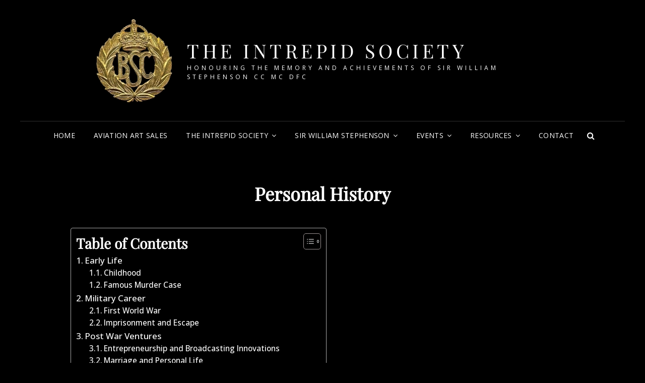

--- FILE ---
content_type: text/html; charset=UTF-8
request_url: https://intrepid-society.org/personal-history/
body_size: 50001
content:
<!doctype html>
<html lang="en-US">
<head><style>img.lazy{min-height:1px}</style><link href="https://intrepid-society.org/wp-content/plugins/w3-total-cache/pub/js/lazyload.min.js?x78740" as="script">
	<meta charset="UTF-8">
	<meta name="viewport" content="width=device-width, initial-scale=1">
	<link rel="profile" href="https://gmpg.org/xfn/11">
	<script>(function(html){html.className = html.className.replace(/\bno-js\b/,'js')})(document.documentElement);</script>
<title>Personal History &middot; The Intrepid Society</title>
	<style>img:is([sizes="auto" i], [sizes^="auto," i]) { contain-intrinsic-size: 3000px 1500px }</style>
	
<!-- The SEO Framework by Sybre Waaijer -->
<meta name="robots" content="max-snippet:-1,max-image-preview:large,max-video-preview:-1" />
<link rel="canonical" href="https://intrepid-society.org/personal-history/" />
<meta name="description" content="Delve into the personal life and achievements of Sir William Stephenson, a Canadian spy and inventor during World War II." />
<meta name="theme-color" content="#dbaf42" />
<meta property="og:type" content="website" />
<meta property="og:locale" content="en_US" />
<meta property="og:site_name" content="The Intrepid Society" />
<meta property="og:title" content="Personal History" />
<meta property="og:description" content="Delve into the personal life and achievements of Sir William Stephenson, a Canadian spy and inventor during World War II." />
<meta property="og:url" content="https://intrepid-society.org/personal-history/" />
<meta property="og:image" content="https://intrepid-society.org/wp-content/uploads/2023/05/sopwith-camel.webp" />
<meta property="og:image:width" content="1920" />
<meta property="og:image:height" content="1280" />
<meta property="og:image:alt" content="sopwith camel fighter plane" />
<meta name="twitter:card" content="summary_large_image" />
<meta name="twitter:title" content="Personal History" />
<meta name="twitter:description" content="Delve into the personal life and achievements of Sir William Stephenson, a Canadian spy and inventor during World War II." />
<meta name="twitter:image" content="https://intrepid-society.org/wp-content/uploads/2023/05/sopwith-camel.webp" />
<meta name="twitter:image:alt" content="sopwith camel fighter plane" />
<script type="application/ld+json">{"@context":"https://schema.org","@graph":[{"@type":"WebSite","@id":"https://intrepid-society.org/#/schema/WebSite","url":"https://intrepid-society.org/","name":"The Intrepid Society","description":"Honouring the Memory and Achievements of Sir William Stephenson CC MC DFC","inLanguage":"en-US","potentialAction":{"@type":"SearchAction","target":{"@type":"EntryPoint","urlTemplate":"https://intrepid-society.org/search/{search_term_string}/"},"query-input":"required name=search_term_string"},"publisher":{"@type":"Organization","@id":"https://intrepid-society.org/#/schema/Organization","name":"The Intrepid Society","url":"https://intrepid-society.org/","logo":{"@type":"ImageObject","url":"https://intrepid-society.org/wp-content/uploads/2023/04/Final-BSC-Badge.webp","contentUrl":"https://intrepid-society.org/wp-content/uploads/2023/04/Final-BSC-Badge.webp","width":1212,"height":1212,"contentSize":"177402"}}},{"@type":"WebPage","@id":"https://intrepid-society.org/personal-history/","url":"https://intrepid-society.org/personal-history/","name":"Personal History &middot; The Intrepid Society","description":"Delve into the personal life and achievements of Sir William Stephenson, a Canadian spy and inventor during World War II.","inLanguage":"en-US","isPartOf":{"@id":"https://intrepid-society.org/#/schema/WebSite"},"breadcrumb":{"@type":"BreadcrumbList","@id":"https://intrepid-society.org/#/schema/BreadcrumbList","itemListElement":[{"@type":"ListItem","position":1,"item":"https://intrepid-society.org/","name":"The Intrepid Society"},{"@type":"ListItem","position":2,"name":"Personal History"}]},"potentialAction":{"@type":"ReadAction","target":"https://intrepid-society.org/personal-history/"}}]}</script>
<!-- / The SEO Framework by Sybre Waaijer | 42.03ms meta | 18.84ms boot -->

<script type="text/javascript">
/* <![CDATA[ */
window._wpemojiSettings = {"baseUrl":"https:\/\/s.w.org\/images\/core\/emoji\/15.0.3\/72x72\/","ext":".png","svgUrl":"https:\/\/s.w.org\/images\/core\/emoji\/15.0.3\/svg\/","svgExt":".svg","source":{"concatemoji":"https:\/\/intrepid-society.org\/wp-includes\/js\/wp-emoji-release.min.js?ver=6.7.1"}};
/*! This file is auto-generated */
!function(i,n){var o,s,e;function c(e){try{var t={supportTests:e,timestamp:(new Date).valueOf()};sessionStorage.setItem(o,JSON.stringify(t))}catch(e){}}function p(e,t,n){e.clearRect(0,0,e.canvas.width,e.canvas.height),e.fillText(t,0,0);var t=new Uint32Array(e.getImageData(0,0,e.canvas.width,e.canvas.height).data),r=(e.clearRect(0,0,e.canvas.width,e.canvas.height),e.fillText(n,0,0),new Uint32Array(e.getImageData(0,0,e.canvas.width,e.canvas.height).data));return t.every(function(e,t){return e===r[t]})}function u(e,t,n){switch(t){case"flag":return n(e,"\ud83c\udff3\ufe0f\u200d\u26a7\ufe0f","\ud83c\udff3\ufe0f\u200b\u26a7\ufe0f")?!1:!n(e,"\ud83c\uddfa\ud83c\uddf3","\ud83c\uddfa\u200b\ud83c\uddf3")&&!n(e,"\ud83c\udff4\udb40\udc67\udb40\udc62\udb40\udc65\udb40\udc6e\udb40\udc67\udb40\udc7f","\ud83c\udff4\u200b\udb40\udc67\u200b\udb40\udc62\u200b\udb40\udc65\u200b\udb40\udc6e\u200b\udb40\udc67\u200b\udb40\udc7f");case"emoji":return!n(e,"\ud83d\udc26\u200d\u2b1b","\ud83d\udc26\u200b\u2b1b")}return!1}function f(e,t,n){var r="undefined"!=typeof WorkerGlobalScope&&self instanceof WorkerGlobalScope?new OffscreenCanvas(300,150):i.createElement("canvas"),a=r.getContext("2d",{willReadFrequently:!0}),o=(a.textBaseline="top",a.font="600 32px Arial",{});return e.forEach(function(e){o[e]=t(a,e,n)}),o}function t(e){var t=i.createElement("script");t.src=e,t.defer=!0,i.head.appendChild(t)}"undefined"!=typeof Promise&&(o="wpEmojiSettingsSupports",s=["flag","emoji"],n.supports={everything:!0,everythingExceptFlag:!0},e=new Promise(function(e){i.addEventListener("DOMContentLoaded",e,{once:!0})}),new Promise(function(t){var n=function(){try{var e=JSON.parse(sessionStorage.getItem(o));if("object"==typeof e&&"number"==typeof e.timestamp&&(new Date).valueOf()<e.timestamp+604800&&"object"==typeof e.supportTests)return e.supportTests}catch(e){}return null}();if(!n){if("undefined"!=typeof Worker&&"undefined"!=typeof OffscreenCanvas&&"undefined"!=typeof URL&&URL.createObjectURL&&"undefined"!=typeof Blob)try{var e="postMessage("+f.toString()+"("+[JSON.stringify(s),u.toString(),p.toString()].join(",")+"));",r=new Blob([e],{type:"text/javascript"}),a=new Worker(URL.createObjectURL(r),{name:"wpTestEmojiSupports"});return void(a.onmessage=function(e){c(n=e.data),a.terminate(),t(n)})}catch(e){}c(n=f(s,u,p))}t(n)}).then(function(e){for(var t in e)n.supports[t]=e[t],n.supports.everything=n.supports.everything&&n.supports[t],"flag"!==t&&(n.supports.everythingExceptFlag=n.supports.everythingExceptFlag&&n.supports[t]);n.supports.everythingExceptFlag=n.supports.everythingExceptFlag&&!n.supports.flag,n.DOMReady=!1,n.readyCallback=function(){n.DOMReady=!0}}).then(function(){return e}).then(function(){var e;n.supports.everything||(n.readyCallback(),(e=n.source||{}).concatemoji?t(e.concatemoji):e.wpemoji&&e.twemoji&&(t(e.twemoji),t(e.wpemoji)))}))}((window,document),window._wpemojiSettings);
/* ]]> */
</script>
<link rel='stylesheet' id='mec-select2-style-css' href='https://intrepid-society.org/wp-content/plugins/modern-events-calendar-lite/assets/packages/select2/select2.min.css?x78740&amp;ver=7.17.1' type='text/css' media='all' />
<link rel='stylesheet' id='mec-font-icons-css' href='https://intrepid-society.org/wp-content/plugins/modern-events-calendar-lite/assets/css/iconfonts.css?x78740&amp;ver=7.17.1' type='text/css' media='all' />
<link rel='stylesheet' id='mec-frontend-style-css' href='https://intrepid-society.org/wp-content/plugins/modern-events-calendar-lite/assets/css/frontend.min.css?x78740&amp;ver=7.17.1' type='text/css' media='all' />
<link rel='stylesheet' id='mec-tooltip-style-css' href='https://intrepid-society.org/wp-content/plugins/modern-events-calendar-lite/assets/packages/tooltip/tooltip.css?x78740&amp;ver=7.17.1' type='text/css' media='all' />
<link rel='stylesheet' id='mec-tooltip-shadow-style-css' href='https://intrepid-society.org/wp-content/plugins/modern-events-calendar-lite/assets/packages/tooltip/tooltipster-sideTip-shadow.min.css?x78740&amp;ver=7.17.1' type='text/css' media='all' />
<link rel='stylesheet' id='featherlight-css' href='https://intrepid-society.org/wp-content/plugins/modern-events-calendar-lite/assets/packages/featherlight/featherlight.css?x78740&amp;ver=7.17.1' type='text/css' media='all' />
<link rel='stylesheet' id='mec-lity-style-css' href='https://intrepid-society.org/wp-content/plugins/modern-events-calendar-lite/assets/packages/lity/lity.min.css?x78740&amp;ver=7.17.1' type='text/css' media='all' />
<link rel='stylesheet' id='mec-general-calendar-style-css' href='https://intrepid-society.org/wp-content/plugins/modern-events-calendar-lite/assets/css/mec-general-calendar.css?x78740&amp;ver=7.17.1' type='text/css' media='all' />
<style id='wp-emoji-styles-inline-css' type='text/css'>

	img.wp-smiley, img.emoji {
		display: inline !important;
		border: none !important;
		box-shadow: none !important;
		height: 1em !important;
		width: 1em !important;
		margin: 0 0.07em !important;
		vertical-align: -0.1em !important;
		background: none !important;
		padding: 0 !important;
	}
</style>
<link rel='stylesheet' id='wp-block-library-css' href='https://intrepid-society.org/wp-includes/css/dist/block-library/style.min.css?x78740&amp;ver=6.7.1' type='text/css' media='all' />
<style id='wp-block-library-theme-inline-css' type='text/css'>
.wp-block-audio :where(figcaption){color:#555;font-size:13px;text-align:center}.is-dark-theme .wp-block-audio :where(figcaption){color:#ffffffa6}.wp-block-audio{margin:0 0 1em}.wp-block-code{border:1px solid #ccc;border-radius:4px;font-family:Menlo,Consolas,monaco,monospace;padding:.8em 1em}.wp-block-embed :where(figcaption){color:#555;font-size:13px;text-align:center}.is-dark-theme .wp-block-embed :where(figcaption){color:#ffffffa6}.wp-block-embed{margin:0 0 1em}.blocks-gallery-caption{color:#555;font-size:13px;text-align:center}.is-dark-theme .blocks-gallery-caption{color:#ffffffa6}:root :where(.wp-block-image figcaption){color:#555;font-size:13px;text-align:center}.is-dark-theme :root :where(.wp-block-image figcaption){color:#ffffffa6}.wp-block-image{margin:0 0 1em}.wp-block-pullquote{border-bottom:4px solid;border-top:4px solid;color:currentColor;margin-bottom:1.75em}.wp-block-pullquote cite,.wp-block-pullquote footer,.wp-block-pullquote__citation{color:currentColor;font-size:.8125em;font-style:normal;text-transform:uppercase}.wp-block-quote{border-left:.25em solid;margin:0 0 1.75em;padding-left:1em}.wp-block-quote cite,.wp-block-quote footer{color:currentColor;font-size:.8125em;font-style:normal;position:relative}.wp-block-quote:where(.has-text-align-right){border-left:none;border-right:.25em solid;padding-left:0;padding-right:1em}.wp-block-quote:where(.has-text-align-center){border:none;padding-left:0}.wp-block-quote.is-large,.wp-block-quote.is-style-large,.wp-block-quote:where(.is-style-plain){border:none}.wp-block-search .wp-block-search__label{font-weight:700}.wp-block-search__button{border:1px solid #ccc;padding:.375em .625em}:where(.wp-block-group.has-background){padding:1.25em 2.375em}.wp-block-separator.has-css-opacity{opacity:.4}.wp-block-separator{border:none;border-bottom:2px solid;margin-left:auto;margin-right:auto}.wp-block-separator.has-alpha-channel-opacity{opacity:1}.wp-block-separator:not(.is-style-wide):not(.is-style-dots){width:100px}.wp-block-separator.has-background:not(.is-style-dots){border-bottom:none;height:1px}.wp-block-separator.has-background:not(.is-style-wide):not(.is-style-dots){height:2px}.wp-block-table{margin:0 0 1em}.wp-block-table td,.wp-block-table th{word-break:normal}.wp-block-table :where(figcaption){color:#555;font-size:13px;text-align:center}.is-dark-theme .wp-block-table :where(figcaption){color:#ffffffa6}.wp-block-video :where(figcaption){color:#555;font-size:13px;text-align:center}.is-dark-theme .wp-block-video :where(figcaption){color:#ffffffa6}.wp-block-video{margin:0 0 1em}:root :where(.wp-block-template-part.has-background){margin-bottom:0;margin-top:0;padding:1.25em 2.375em}
</style>
<link rel='stylesheet' id='gutenberg-pdfjs-css' href='https://intrepid-society.org/wp-content/plugins/pdfjs-viewer-shortcode/inc/../blocks/dist/style.css?x78740&amp;ver=2.2.2' type='text/css' media='all' />
<style id='classic-theme-styles-inline-css' type='text/css'>
/*! This file is auto-generated */
.wp-block-button__link{color:#fff;background-color:#32373c;border-radius:9999px;box-shadow:none;text-decoration:none;padding:calc(.667em + 2px) calc(1.333em + 2px);font-size:1.125em}.wp-block-file__button{background:#32373c;color:#fff;text-decoration:none}
</style>
<style id='global-styles-inline-css' type='text/css'>
:root{--wp--preset--aspect-ratio--square: 1;--wp--preset--aspect-ratio--4-3: 4/3;--wp--preset--aspect-ratio--3-4: 3/4;--wp--preset--aspect-ratio--3-2: 3/2;--wp--preset--aspect-ratio--2-3: 2/3;--wp--preset--aspect-ratio--16-9: 16/9;--wp--preset--aspect-ratio--9-16: 9/16;--wp--preset--color--black: #000000;--wp--preset--color--cyan-bluish-gray: #abb8c3;--wp--preset--color--white: #ffffff;--wp--preset--color--pale-pink: #f78da7;--wp--preset--color--vivid-red: #cf2e2e;--wp--preset--color--luminous-vivid-orange: #ff6900;--wp--preset--color--luminous-vivid-amber: #fcb900;--wp--preset--color--light-green-cyan: #7bdcb5;--wp--preset--color--vivid-green-cyan: #00d084;--wp--preset--color--pale-cyan-blue: #8ed1fc;--wp--preset--color--vivid-cyan-blue: #0693e3;--wp--preset--color--vivid-purple: #9b51e0;--wp--preset--color--eighty-black: #151515;--wp--preset--color--sixty-five-black: #363636;--wp--preset--color--gray: #444444;--wp--preset--color--medium-gray: #777777;--wp--preset--color--light-gray: #f9f9f9;--wp--preset--color--bright-pink: #f5808c;--wp--preset--color--dark-yellow: #ffa751;--wp--preset--color--yellow: #ffbf00;--wp--preset--color--red: #db4f3d;--wp--preset--color--blue: #008ec2;--wp--preset--color--dark-blue: #133ec2;--wp--preset--gradient--vivid-cyan-blue-to-vivid-purple: linear-gradient(135deg,rgba(6,147,227,1) 0%,rgb(155,81,224) 100%);--wp--preset--gradient--light-green-cyan-to-vivid-green-cyan: linear-gradient(135deg,rgb(122,220,180) 0%,rgb(0,208,130) 100%);--wp--preset--gradient--luminous-vivid-amber-to-luminous-vivid-orange: linear-gradient(135deg,rgba(252,185,0,1) 0%,rgba(255,105,0,1) 100%);--wp--preset--gradient--luminous-vivid-orange-to-vivid-red: linear-gradient(135deg,rgba(255,105,0,1) 0%,rgb(207,46,46) 100%);--wp--preset--gradient--very-light-gray-to-cyan-bluish-gray: linear-gradient(135deg,rgb(238,238,238) 0%,rgb(169,184,195) 100%);--wp--preset--gradient--cool-to-warm-spectrum: linear-gradient(135deg,rgb(74,234,220) 0%,rgb(151,120,209) 20%,rgb(207,42,186) 40%,rgb(238,44,130) 60%,rgb(251,105,98) 80%,rgb(254,248,76) 100%);--wp--preset--gradient--blush-light-purple: linear-gradient(135deg,rgb(255,206,236) 0%,rgb(152,150,240) 100%);--wp--preset--gradient--blush-bordeaux: linear-gradient(135deg,rgb(254,205,165) 0%,rgb(254,45,45) 50%,rgb(107,0,62) 100%);--wp--preset--gradient--luminous-dusk: linear-gradient(135deg,rgb(255,203,112) 0%,rgb(199,81,192) 50%,rgb(65,88,208) 100%);--wp--preset--gradient--pale-ocean: linear-gradient(135deg,rgb(255,245,203) 0%,rgb(182,227,212) 50%,rgb(51,167,181) 100%);--wp--preset--gradient--electric-grass: linear-gradient(135deg,rgb(202,248,128) 0%,rgb(113,206,126) 100%);--wp--preset--gradient--midnight: linear-gradient(135deg,rgb(2,3,129) 0%,rgb(40,116,252) 100%);--wp--preset--font-size--small: 16px;--wp--preset--font-size--medium: 20px;--wp--preset--font-size--large: 42px;--wp--preset--font-size--x-large: 42px;--wp--preset--font-size--extra-small: 13px;--wp--preset--font-size--normal: 18px;--wp--preset--font-size--huge: 56px;--wp--preset--spacing--20: 0.44rem;--wp--preset--spacing--30: 0.67rem;--wp--preset--spacing--40: 1rem;--wp--preset--spacing--50: 1.5rem;--wp--preset--spacing--60: 2.25rem;--wp--preset--spacing--70: 3.38rem;--wp--preset--spacing--80: 5.06rem;--wp--preset--shadow--natural: 6px 6px 9px rgba(0, 0, 0, 0.2);--wp--preset--shadow--deep: 12px 12px 50px rgba(0, 0, 0, 0.4);--wp--preset--shadow--sharp: 6px 6px 0px rgba(0, 0, 0, 0.2);--wp--preset--shadow--outlined: 6px 6px 0px -3px rgba(255, 255, 255, 1), 6px 6px rgba(0, 0, 0, 1);--wp--preset--shadow--crisp: 6px 6px 0px rgba(0, 0, 0, 1);}:where(.is-layout-flex){gap: 0.5em;}:where(.is-layout-grid){gap: 0.5em;}body .is-layout-flex{display: flex;}.is-layout-flex{flex-wrap: wrap;align-items: center;}.is-layout-flex > :is(*, div){margin: 0;}body .is-layout-grid{display: grid;}.is-layout-grid > :is(*, div){margin: 0;}:where(.wp-block-columns.is-layout-flex){gap: 2em;}:where(.wp-block-columns.is-layout-grid){gap: 2em;}:where(.wp-block-post-template.is-layout-flex){gap: 1.25em;}:where(.wp-block-post-template.is-layout-grid){gap: 1.25em;}.has-black-color{color: var(--wp--preset--color--black) !important;}.has-cyan-bluish-gray-color{color: var(--wp--preset--color--cyan-bluish-gray) !important;}.has-white-color{color: var(--wp--preset--color--white) !important;}.has-pale-pink-color{color: var(--wp--preset--color--pale-pink) !important;}.has-vivid-red-color{color: var(--wp--preset--color--vivid-red) !important;}.has-luminous-vivid-orange-color{color: var(--wp--preset--color--luminous-vivid-orange) !important;}.has-luminous-vivid-amber-color{color: var(--wp--preset--color--luminous-vivid-amber) !important;}.has-light-green-cyan-color{color: var(--wp--preset--color--light-green-cyan) !important;}.has-vivid-green-cyan-color{color: var(--wp--preset--color--vivid-green-cyan) !important;}.has-pale-cyan-blue-color{color: var(--wp--preset--color--pale-cyan-blue) !important;}.has-vivid-cyan-blue-color{color: var(--wp--preset--color--vivid-cyan-blue) !important;}.has-vivid-purple-color{color: var(--wp--preset--color--vivid-purple) !important;}.has-black-background-color{background-color: var(--wp--preset--color--black) !important;}.has-cyan-bluish-gray-background-color{background-color: var(--wp--preset--color--cyan-bluish-gray) !important;}.has-white-background-color{background-color: var(--wp--preset--color--white) !important;}.has-pale-pink-background-color{background-color: var(--wp--preset--color--pale-pink) !important;}.has-vivid-red-background-color{background-color: var(--wp--preset--color--vivid-red) !important;}.has-luminous-vivid-orange-background-color{background-color: var(--wp--preset--color--luminous-vivid-orange) !important;}.has-luminous-vivid-amber-background-color{background-color: var(--wp--preset--color--luminous-vivid-amber) !important;}.has-light-green-cyan-background-color{background-color: var(--wp--preset--color--light-green-cyan) !important;}.has-vivid-green-cyan-background-color{background-color: var(--wp--preset--color--vivid-green-cyan) !important;}.has-pale-cyan-blue-background-color{background-color: var(--wp--preset--color--pale-cyan-blue) !important;}.has-vivid-cyan-blue-background-color{background-color: var(--wp--preset--color--vivid-cyan-blue) !important;}.has-vivid-purple-background-color{background-color: var(--wp--preset--color--vivid-purple) !important;}.has-black-border-color{border-color: var(--wp--preset--color--black) !important;}.has-cyan-bluish-gray-border-color{border-color: var(--wp--preset--color--cyan-bluish-gray) !important;}.has-white-border-color{border-color: var(--wp--preset--color--white) !important;}.has-pale-pink-border-color{border-color: var(--wp--preset--color--pale-pink) !important;}.has-vivid-red-border-color{border-color: var(--wp--preset--color--vivid-red) !important;}.has-luminous-vivid-orange-border-color{border-color: var(--wp--preset--color--luminous-vivid-orange) !important;}.has-luminous-vivid-amber-border-color{border-color: var(--wp--preset--color--luminous-vivid-amber) !important;}.has-light-green-cyan-border-color{border-color: var(--wp--preset--color--light-green-cyan) !important;}.has-vivid-green-cyan-border-color{border-color: var(--wp--preset--color--vivid-green-cyan) !important;}.has-pale-cyan-blue-border-color{border-color: var(--wp--preset--color--pale-cyan-blue) !important;}.has-vivid-cyan-blue-border-color{border-color: var(--wp--preset--color--vivid-cyan-blue) !important;}.has-vivid-purple-border-color{border-color: var(--wp--preset--color--vivid-purple) !important;}.has-vivid-cyan-blue-to-vivid-purple-gradient-background{background: var(--wp--preset--gradient--vivid-cyan-blue-to-vivid-purple) !important;}.has-light-green-cyan-to-vivid-green-cyan-gradient-background{background: var(--wp--preset--gradient--light-green-cyan-to-vivid-green-cyan) !important;}.has-luminous-vivid-amber-to-luminous-vivid-orange-gradient-background{background: var(--wp--preset--gradient--luminous-vivid-amber-to-luminous-vivid-orange) !important;}.has-luminous-vivid-orange-to-vivid-red-gradient-background{background: var(--wp--preset--gradient--luminous-vivid-orange-to-vivid-red) !important;}.has-very-light-gray-to-cyan-bluish-gray-gradient-background{background: var(--wp--preset--gradient--very-light-gray-to-cyan-bluish-gray) !important;}.has-cool-to-warm-spectrum-gradient-background{background: var(--wp--preset--gradient--cool-to-warm-spectrum) !important;}.has-blush-light-purple-gradient-background{background: var(--wp--preset--gradient--blush-light-purple) !important;}.has-blush-bordeaux-gradient-background{background: var(--wp--preset--gradient--blush-bordeaux) !important;}.has-luminous-dusk-gradient-background{background: var(--wp--preset--gradient--luminous-dusk) !important;}.has-pale-ocean-gradient-background{background: var(--wp--preset--gradient--pale-ocean) !important;}.has-electric-grass-gradient-background{background: var(--wp--preset--gradient--electric-grass) !important;}.has-midnight-gradient-background{background: var(--wp--preset--gradient--midnight) !important;}.has-small-font-size{font-size: var(--wp--preset--font-size--small) !important;}.has-medium-font-size{font-size: var(--wp--preset--font-size--medium) !important;}.has-large-font-size{font-size: var(--wp--preset--font-size--large) !important;}.has-x-large-font-size{font-size: var(--wp--preset--font-size--x-large) !important;}
:where(.wp-block-post-template.is-layout-flex){gap: 1.25em;}:where(.wp-block-post-template.is-layout-grid){gap: 1.25em;}
:where(.wp-block-columns.is-layout-flex){gap: 2em;}:where(.wp-block-columns.is-layout-grid){gap: 2em;}
:root :where(.wp-block-pullquote){font-size: 1.5em;line-height: 1.6;}
</style>
<link rel='stylesheet' id='responsive-lightbox-swipebox-css' href='https://intrepid-society.org/wp-content/plugins/responsive-lightbox/assets/swipebox/swipebox.min.css?x78740&amp;ver=2.4.8' type='text/css' media='all' />
<link rel='stylesheet' id='woocommerce-layout-css' href='https://intrepid-society.org/wp-content/plugins/woocommerce/assets/css/woocommerce-layout.css?x78740&amp;ver=9.5.1' type='text/css' media='all' />
<link rel='stylesheet' id='woocommerce-smallscreen-css' href='https://intrepid-society.org/wp-content/plugins/woocommerce/assets/css/woocommerce-smallscreen.css?x78740&amp;ver=9.5.1' type='text/css' media='only screen and (max-width: 768px)' />
<link rel='stylesheet' id='woocommerce-general-css' href='https://intrepid-society.org/wp-content/plugins/woocommerce/assets/css/woocommerce.css?x78740&amp;ver=9.5.1' type='text/css' media='all' />
<style id='woocommerce-inline-inline-css' type='text/css'>
.woocommerce form .form-row .required { visibility: visible; }
</style>
<link rel='stylesheet' id='ez-toc-css' href='https://intrepid-society.org/wp-content/plugins/easy-table-of-contents/assets/css/screen.min.css?x78740&amp;ver=2.0.71' type='text/css' media='all' />
<style id='ez-toc-inline-css' type='text/css'>
div#ez-toc-container .ez-toc-title {font-size: 120%;}div#ez-toc-container .ez-toc-title {font-weight: 500;}div#ez-toc-container ul li {font-size: 95%;}div#ez-toc-container ul li {font-weight: 500;}div#ez-toc-container nav ul ul li {font-size: 90%;}
.ez-toc-container-direction {direction: ltr;}.ez-toc-counter ul{counter-reset: item ;}.ez-toc-counter nav ul li a::before {content: counters(item, '.', decimal) '. ';display: inline-block;counter-increment: item;flex-grow: 0;flex-shrink: 0;margin-right: .2em; float: left; }.ez-toc-widget-direction {direction: ltr;}.ez-toc-widget-container ul{counter-reset: item ;}.ez-toc-widget-container nav ul li a::before {content: counters(item, '.', decimal) '. ';display: inline-block;counter-increment: item;flex-grow: 0;flex-shrink: 0;margin-right: .2em; float: left; }
</style>
<link rel='stylesheet' id='xoo-wsc-fonts-css' href='https://intrepid-society.org/wp-content/plugins/side-cart-woocommerce/assets/css/xoo-wsc-fonts.css?x78740&amp;ver=2.5.6' type='text/css' media='all' />
<link rel='stylesheet' id='xoo-wsc-style-css' href='https://intrepid-society.org/wp-content/plugins/side-cart-woocommerce/assets/css/xoo-wsc-style.css?x78740&amp;ver=2.5.6' type='text/css' media='all' />
<style id='xoo-wsc-style-inline-css' type='text/css'>




.xoo-wsc-ft-buttons-cont a.xoo-wsc-ft-btn, .xoo-wsc-container .xoo-wsc-btn {
	background-color: #000000;
	color: #ffffff;
	border: 2px solid #ffffff;
	padding: 10px 20px;
}

.xoo-wsc-ft-buttons-cont a.xoo-wsc-ft-btn:hover, .xoo-wsc-container .xoo-wsc-btn:hover {
	background-color: #ffffff;
	color: #000000;
	border: 2px solid #000000;
}

 

.xoo-wsc-footer{
	background-color: #ffffff;
	color: #000000;
	padding: 10px 20px;
	box-shadow: 0 -1px 10px #0000001a;
}

.xoo-wsc-footer, .xoo-wsc-footer a, .xoo-wsc-footer .amount{
	font-size: 18px;
}

.xoo-wsc-btn .amount{
	color: #ffffff}

.xoo-wsc-btn:hover .amount{
	color: #000000;
}

.xoo-wsc-ft-buttons-cont{
	grid-template-columns: auto;
}

.xoo-wsc-basket{
	bottom: 12px;
	right: 1px;
	background-color: #ffffff;
	color: #000000;
	box-shadow: 0px 0px 15px 2px #0000001a;
	border-radius: 50%;
	display: none;
	width: 60px;
	height: 60px;
}


.xoo-wsc-bki{
	font-size: 30px}

.xoo-wsc-items-count{
	top: -12px;
	left: -12px;
}

.xoo-wsc-items-count{
	background-color: #000000;
	color: #ffffff;
}

.xoo-wsc-container, .xoo-wsc-slider{
	max-width: 365px;
	right: -365px;
	top: 0;bottom: 0;
	bottom: 0;
	font-family: }


.xoo-wsc-cart-active .xoo-wsc-container, .xoo-wsc-slider-active .xoo-wsc-slider{
	right: 0;
}


.xoo-wsc-cart-active .xoo-wsc-basket{
	right: 365px;
}

.xoo-wsc-slider{
	right: -365px;
}

span.xoo-wsch-close {
    font-size: 16px;
    right: 10px;
}

.xoo-wsch-top{
	justify-content: center;
}

.xoo-wsch-text{
	font-size: 20px;
}

.xoo-wsc-header{
	color: #000000;
	background-color: #ffffff;
	border-bottom: 2px solid #eee;
}


.xoo-wsc-body{
	background-color: #f8f9fa;
}

.xoo-wsc-body, .xoo-wsc-body span.amount, .xoo-wsc-body a{
	font-size: 16px;
	color: #000000;
}

.xoo-wsc-product{
	padding: 10px 15px;
	margin: 10px 15px;
	border-radius: 5px;
	box-shadow: 0 2px 2px #00000005;
	background-color: #ffffff;
}

.xoo-wsc-img-col{
	width: 28%;
}
.xoo-wsc-sum-col{
	width: 72%;
}

.xoo-wsc-sum-col{
	justify-content: center;
}


/** Shortcode **/
.xoo-wsc-sc-count{
	background-color: #000000;
	color: #ffffff;
}

.xoo-wsc-sc-bki{
	font-size: 28px;
	color: 28;
}
.xoo-wsc-sc-cont{
	color: #000000;
}

.added_to_cart{
	display: none!important;
}

.xoo-wsc-product dl.variation {
	display: block;
}
</style>
<link rel='stylesheet' id='signify-style-css' href='https://intrepid-society.org/wp-content/themes/signify/style.css?x78740&amp;ver=20241220-192240' type='text/css' media='all' />
<link rel='stylesheet' id='signify-dark-style-css' href='https://intrepid-society.org/wp-content/themes/intrepid/style.css?x78740&amp;ver=20241220-192240' type='text/css' media='all' />
<link rel='stylesheet' id='signify-block-style-css' href='https://intrepid-society.org/wp-content/themes/signify/css/blocks.css?x78740&amp;ver=1.0' type='text/css' media='all' />
<link rel='stylesheet' id='signify-dark-block-style-css' href='https://intrepid-society.org/wp-content/themes/intrepid/assets/css/child-blocks.css?x78740&amp;ver=20241220-192240' type='text/css' media='all' />
<link rel='stylesheet' id='signify-fonts-css' href='https://intrepid-society.org/wp-content/fonts/0e9860dd724722fd47a8aed45b6a9cb2.css?x78740' type='text/css' media='all' />
<link rel='stylesheet' id='font-awesome-css' href='https://intrepid-society.org/wp-content/plugins/post-carousel/public/assets/css/font-awesome.min.css?x78740&amp;ver=3.0.4' type='text/css' media='all' />
<script type="text/javascript" src="https://intrepid-society.org/wp-includes/js/jquery/jquery.min.js?x78740&amp;ver=3.7.1" id="jquery-core-js"></script>
<script type="text/javascript" src="https://intrepid-society.org/wp-includes/js/jquery/jquery-migrate.min.js?x78740&amp;ver=3.4.1" id="jquery-migrate-js"></script>
<script type="text/javascript" src="https://intrepid-society.org/wp-content/plugins/e2pdf/js/e2pdf.frontend.js?x78740&amp;ver=1.25.14" id="js/e2pdf.frontend-js"></script>
<script type="text/javascript" src="https://intrepid-society.org/wp-content/plugins/responsive-lightbox/assets/infinitescroll/infinite-scroll.pkgd.min.js?x78740&amp;ver=6.7.1" id="responsive-lightbox-infinite-scroll-js"></script>
<script type="text/javascript" src="https://intrepid-society.org/wp-content/plugins/woocommerce/assets/js/jquery-blockui/jquery.blockUI.min.js?x78740&amp;ver=2.7.0-wc.9.5.1" id="jquery-blockui-js" defer="defer" data-wp-strategy="defer"></script>
<script type="text/javascript" id="wc-add-to-cart-js-extra">
/* <![CDATA[ */
var wc_add_to_cart_params = {"ajax_url":"\/wp-admin\/admin-ajax.php","wc_ajax_url":"\/?wc-ajax=%%endpoint%%","i18n_view_cart":"View cart","cart_url":"https:\/\/intrepid-society.org\/cart\/","is_cart":"","cart_redirect_after_add":"no"};
/* ]]> */
</script>
<script type="text/javascript" src="https://intrepid-society.org/wp-content/plugins/woocommerce/assets/js/frontend/add-to-cart.min.js?x78740&amp;ver=9.5.1" id="wc-add-to-cart-js" defer="defer" data-wp-strategy="defer"></script>
<script type="text/javascript" src="https://intrepid-society.org/wp-content/plugins/woocommerce/assets/js/js-cookie/js.cookie.min.js?x78740&amp;ver=2.1.4-wc.9.5.1" id="js-cookie-js" defer="defer" data-wp-strategy="defer"></script>
<script type="text/javascript" id="woocommerce-js-extra">
/* <![CDATA[ */
var woocommerce_params = {"ajax_url":"\/wp-admin\/admin-ajax.php","wc_ajax_url":"\/?wc-ajax=%%endpoint%%"};
/* ]]> */
</script>
<script type="text/javascript" src="https://intrepid-society.org/wp-content/plugins/woocommerce/assets/js/frontend/woocommerce.min.js?x78740&amp;ver=9.5.1" id="woocommerce-js" defer="defer" data-wp-strategy="defer"></script>
<!--[if lt IE 9]>
<script type="text/javascript" src="https://intrepid-society.org/wp-content/themes/signify/js/html5.min.js?x78740&amp;ver=3.7.3" id="signify-html5-js"></script>
<![endif]-->
<script type="text/javascript" id="xoo-wsc-main-js-js-extra">
/* <![CDATA[ */
var xoo_wsc_params = {"adminurl":"https:\/\/intrepid-society.org\/wp-admin\/admin-ajax.php","wc_ajax_url":"\/?wc-ajax=%%endpoint%%","qtyUpdateDelay":"500","notificationTime":"5000","html":{"successNotice":"<ul class=\"xoo-wsc-notices\"><li class=\"xoo-wsc-notice-success\"><span class=\"xoo-wsc-icon-check_circle\"><\/span>%s%<\/li><\/ul>","errorNotice":"<ul class=\"xoo-wsc-notices\"><li class=\"xoo-wsc-notice-error\"><span class=\"xoo-wsc-icon-cross\"><\/span>%s%<\/li><\/ul>"},"strings":{"maxQtyError":"Only %s% in stock","stepQtyError":"Quantity can only be purchased in multiple of %s%","calculateCheckout":"Please use checkout form to calculate shipping","couponEmpty":"Please enter promo code"},"isCheckout":"","isCart":"","sliderAutoClose":"1","shippingEnabled":"1","couponsEnabled":"1","autoOpenCart":"yes","addedToCart":"","ajaxAddToCart":"yes","skipAjaxForData":[],"showBasket":"hide_empty","flyToCart":"no","productFlyClass":"","refreshCart":"no","fetchDelay":"200","triggerClass":""};
/* ]]> */
</script>
<script type="text/javascript" src="https://intrepid-society.org/wp-content/plugins/side-cart-woocommerce/assets/js/xoo-wsc-main.js?x78740&amp;ver=2.5.6" id="xoo-wsc-main-js-js" defer="defer" data-wp-strategy="defer"></script>
<link rel="https://api.w.org/" href="https://intrepid-society.org/wp-json/" /><link rel="alternate" title="JSON" type="application/json" href="https://intrepid-society.org/wp-json/wp/v2/pages/168" /><link rel="EditURI" type="application/rsd+xml" title="RSD" href="https://intrepid-society.org/xmlrpc.php?rsd" />
<link rel="alternate" title="oEmbed (JSON)" type="application/json+oembed" href="https://intrepid-society.org/wp-json/oembed/1.0/embed?url=https%3A%2F%2Fintrepid-society.org%2Fpersonal-history%2F" />
<link rel="alternate" title="oEmbed (XML)" type="text/xml+oembed" href="https://intrepid-society.org/wp-json/oembed/1.0/embed?url=https%3A%2F%2Fintrepid-society.org%2Fpersonal-history%2F&#038;format=xml" />

<!-- Google tag (gtag.js) -->
<script async src="https://www.googletagmanager.com/gtag/js?id=G-SSMZJFS8XL"></script>
<script>
  window.dataLayer = window.dataLayer || [];
  function gtag(){dataLayer.push(arguments);}
  gtag('js', new Date());

  gtag('config', 'G-SSMZJFS8XL');
</script>

	<noscript><style>.woocommerce-product-gallery{ opacity: 1 !important; }</style></noscript>
	<link rel="icon" href="https://intrepid-society.org/wp-content/uploads/2023/08/cropped-intrepid-favicon-32x32.png?x78740" sizes="32x32" />
<link rel="icon" href="https://intrepid-society.org/wp-content/uploads/2023/08/cropped-intrepid-favicon-192x192.png?x78740" sizes="192x192" />
<link rel="apple-touch-icon" href="https://intrepid-society.org/wp-content/uploads/2023/08/cropped-intrepid-favicon-180x180.png?x78740" />
<meta name="msapplication-TileImage" content="https://intrepid-society.org/wp-content/uploads/2023/08/cropped-intrepid-favicon-270x270.png" />
<style>:root,::before,::after{--mec-heading-font-family: 'Playfair Display';--mec-paragraph-font-family: 'Open Sans';--mec-color-skin: #dbaf42;--mec-color-skin-rgba-1: rgba(219,175,66,.25);--mec-color-skin-rgba-2: rgba(219,175,66,.5);--mec-color-skin-rgba-3: rgba(219,175,66,.75);--mec-color-skin-rgba-4: rgba(219,175,66,.11);--mec-container-normal-width: 1196px;--mec-container-large-width: 1690px;--mec-title-color: #ffffff;--mec-title-color-hover: #dbaf42;--mec-content-color: #cfcfcf;--mec-fes-main-color: #40d9f1;--mec-fes-main-color-rgba-1: rgba(64, 217, 241, 0.12);--mec-fes-main-color-rgba-2: rgba(64, 217, 241, 0.23);--mec-fes-main-color-rgba-3: rgba(64, 217, 241, 0.03);--mec-fes-main-color-rgba-4: rgba(64, 217, 241, 0.3);--mec-fes-main-color-rgba-5: rgb(64 217 241 / 7%);--mec-fes-main-color-rgba-6: rgba(64, 217, 241, 0.2);--mec-fluent-main-color: #ade7ff;--mec-fluent-main-color-rgba-1: rgba(173, 231, 255, 0.3);--mec-fluent-main-color-rgba-2: rgba(173, 231, 255, 0.8);--mec-fluent-main-color-rgba-3: rgba(173, 231, 255, 0.1);--mec-fluent-main-color-rgba-4: rgba(173, 231, 255, 0.2);--mec-fluent-main-color-rgba-5: rgba(173, 231, 255, 0.7);--mec-fluent-main-color-rgba-6: rgba(173, 231, 255, 0.7);--mec-fluent-bold-color: #00acf8;--mec-fluent-bg-hover-color: #ebf9ff;--mec-fluent-bg-color: #f5f7f8;--mec-fluent-second-bg-color: #d6eef9;}</style></head>

<body class="page-template-default page page-id-168 wp-custom-logo wp-embed-responsive theme-signify mec-theme-signify mec-dark-mode woocommerce-no-js fluid-layout navigation-classic no-sidebar full-width-layout excerpt header-media-fluid header-media-text-disabled has-header-image color-scheme-dark menu-type-classic menu-style-full-width header-style-one">


<div id="page" class="site">
	<a class="skip-link screen-reader-text" href="#content">Skip to content</a>

	<header id="masthead" class="site-header">
		<div class="site-header-main">
			<div class="wrapper">
				
<div class="site-branding">
	<a href="https://intrepid-society.org/" class="custom-logo-link" rel="home"><img width="1212" height="1212" src="data:image/svg+xml,%3Csvg%20xmlns='http://www.w3.org/2000/svg'%20viewBox='0%200%201212%201212'%3E%3C/svg%3E" data-src="https://intrepid-society.org/wp-content/uploads/2023/04/Final-BSC-Badge.webp?x78740" class="custom-logo lazy" alt="BSC Badge" decoding="async" fetchpriority="high" data-srcset="https://intrepid-society.org/wp-content/uploads/2023/04/Final-BSC-Badge.webp 1212w, https://intrepid-society.org/wp-content/uploads/2023/04/Final-BSC-Badge-300x300.webp 300w, https://intrepid-society.org/wp-content/uploads/2023/04/Final-BSC-Badge-100x100.webp 100w, https://intrepid-society.org/wp-content/uploads/2023/04/Final-BSC-Badge-600x600.webp 600w, https://intrepid-society.org/wp-content/uploads/2023/04/Final-BSC-Badge-1024x1024.webp 1024w, https://intrepid-society.org/wp-content/uploads/2023/04/Final-BSC-Badge-150x150.webp 150w, https://intrepid-society.org/wp-content/uploads/2023/04/Final-BSC-Badge-768x768.webp 768w, https://intrepid-society.org/wp-content/uploads/2023/04/Final-BSC-Badge-666x666.webp 666w" data-sizes="(max-width: 1212px) 100vw, 1212px" /></a>
	<div class="site-identity">
					<p class="site-title"><a href="https://intrepid-society.org/" rel="home">The Intrepid Society</a></p>
					<p class="site-description">Honouring the Memory and Achievements of Sir William Stephenson CC MC DFC</p>
			</div><!-- .site-branding-text-->
</div><!-- .site-branding -->

					<div id="site-header-menu" class="site-header-menu">
		<div id="primary-menu-wrapper" class="menu-wrapper">
			<div class="menu-toggle-wrapper">
				<button id="menu-toggle" class="menu-toggle" aria-controls="top-menu" aria-expanded="false"><span class="menu-label">Menu</span></button>
			</div><!-- .menu-toggle-wrapper -->

			<div class="menu-inside-wrapper">
				<nav id="site-navigation" class="main-navigation default-page-menu" role="navigation" aria-label="Primary Menu">

									<ul id="primary-menu" class="menu nav-menu"><li id="menu-item-47" class="menu-item menu-item-type-post_type menu-item-object-page menu-item-home menu-item-47"><a href="https://intrepid-society.org/">Home</a></li>
<li id="menu-item-1839" class="menu-item menu-item-type-post_type menu-item-object-page menu-item-1839"><a href="https://intrepid-society.org/art-sales/">Aviation Art Sales</a></li>
<li id="menu-item-511" class="menu-item menu-item-type-post_type menu-item-object-page menu-item-has-children menu-item-511"><a href="https://intrepid-society.org/our-work/">The Intrepid Society</a>
<ul class="sub-menu">
	<li id="menu-item-127" class="menu-item menu-item-type-post_type menu-item-object-page menu-item-127"><a href="https://intrepid-society.org/our-work/">Our Work</a></li>
	<li id="menu-item-68" class="menu-item menu-item-type-post_type menu-item-object-page menu-item-68"><a href="https://intrepid-society.org/membership/">Membership</a></li>
	<li id="menu-item-715" class="menu-item menu-item-type-post_type menu-item-object-page menu-item-715"><a href="https://intrepid-society.org/news/">News</a></li>
	<li id="menu-item-2140" class="menu-item menu-item-type-post_type menu-item-object-post menu-item-2140"><a href="https://intrepid-society.org/sir-william-stephenson-scholarship/">Scholarship</a></li>
	<li id="menu-item-1451" class="menu-item menu-item-type-post_type menu-item-object-page menu-item-1451"><a href="https://intrepid-society.org/constitution/">Constitution</a></li>
	<li id="menu-item-1475" class="menu-item menu-item-type-post_type menu-item-object-page menu-item-1475"><a href="https://intrepid-society.org/in-memoriam/">In Memoriam</a></li>
</ul>
</li>
<li id="menu-item-516" class="menu-item menu-item-type-post_type menu-item-object-page current-menu-ancestor current-menu-parent current_page_parent current_page_ancestor menu-item-has-children menu-item-516"><a href="https://intrepid-society.org/career-highlights/">Sir William Stephenson</a>
<ul class="sub-menu">
	<li id="menu-item-501" class="menu-item menu-item-type-post_type menu-item-object-page menu-item-501"><a href="https://intrepid-society.org/career-highlights/">Career Highlights</a></li>
	<li id="menu-item-499" class="menu-item menu-item-type-post_type menu-item-object-page menu-item-499"><a href="https://intrepid-society.org/james-bond-007-vs-william-stephenson/">James Bond vs William Stephenson</a></li>
	<li id="menu-item-498" class="menu-item menu-item-type-post_type menu-item-object-page current-menu-item page_item page-item-168 current_page_item menu-item-498"><a href="https://intrepid-society.org/personal-history/" aria-current="page">Personal History</a></li>
	<li id="menu-item-991" class="menu-item menu-item-type-post_type menu-item-object-page menu-item-991"><a href="https://intrepid-society.org/bsc/">British Security Coordination</a></li>
	<li id="menu-item-958" class="menu-item menu-item-type-post_type menu-item-object-page menu-item-958"><a href="https://intrepid-society.org/camp-x/">Camp X</a></li>
	<li id="menu-item-500" class="menu-item menu-item-type-post_type menu-item-object-page menu-item-500"><a href="https://intrepid-society.org/honours-and-awards/">Honours and Awards</a></li>
</ul>
</li>
<li id="menu-item-1376" class="menu-item menu-item-type-post_type menu-item-object-page menu-item-has-children menu-item-1376"><a href="https://intrepid-society.org/events-timeline/">Events</a>
<ul class="sub-menu">
	<li id="menu-item-1992" class="menu-item menu-item-type-custom menu-item-object-custom menu-item-1992"><a href="https://intrepid-society.org/events-timeline/#calendar">Calendar</a></li>
	<li id="menu-item-1993" class="menu-item menu-item-type-custom menu-item-object-custom menu-item-1993"><a href="https://intrepid-society.org/events-timeline/#upcoming">Upcoming Events</a></li>
	<li id="menu-item-1994" class="menu-item menu-item-type-custom menu-item-object-custom menu-item-1994"><a href="https://intrepid-society.org/events-timeline/#expired">Expired Events</a></li>
</ul>
</li>
<li id="menu-item-1353" class="menu-item menu-item-type-post_type menu-item-object-page menu-item-has-children menu-item-1353"><a href="https://intrepid-society.org/resources/">Resources</a>
<ul class="sub-menu">
	<li id="menu-item-1578" class="menu-item menu-item-type-custom menu-item-object-custom menu-item-1578"><a href="https://intrepid-society.org/resources/#Videos">Videos</a></li>
	<li id="menu-item-1579" class="menu-item menu-item-type-custom menu-item-object-custom menu-item-1579"><a href="https://intrepid-society.org/resources/#Affiliations">Affiliations</a></li>
	<li id="menu-item-1580" class="menu-item menu-item-type-custom menu-item-object-custom menu-item-1580"><a href="https://intrepid-society.org/resources/#Featured_Reading">Recommended Reading</a></li>
</ul>
</li>
<li id="menu-item-128" class="menu-item menu-item-type-post_type menu-item-object-page menu-item-128"><a href="https://intrepid-society.org/contact/">Contact</a></li>
</ul>				
				</nav><!-- .main-navigation -->

									<div class="mobile-social-search">
						<div class="search-container">
							

<form role="search" method="get" class="search-form" action="https://intrepid-society.org/">
	<label for="search-form-69769af055d87">
		<span class="screen-reader-text">Search for:</span>
		<input type="search" id="search-form-69769af055d87" class="search-field" placeholder="Search" value="" name="s" />
	</label>
	<button type="submit" class="search-submit"><span class="screen-reader-text">Search</span></button>
</form>
						</div>
					</div><!-- .mobile-social-search -->
							</div><!-- .menu-inside-wrapper -->
		</div><!-- #primary-menu-wrapper.menu-wrapper -->

				<div id="primary-search-wrapper" class="menu-wrapper">
			<div class="menu-toggle-wrapper">
				<button id="social-search-toggle" class="menu-toggle search-toggle">
					<span class="menu-label screen-reader-text">Search</span>
				</button>
			</div><!-- .menu-toggle-wrapper -->

			<div class="menu-inside-wrapper">
				<div class="search-container">
					

<form role="search" method="get" class="search-form" action="https://intrepid-society.org/">
	<label for="search-form-69769af055efb">
		<span class="screen-reader-text">Search for:</span>
		<input type="search" id="search-form-69769af055efb" class="search-field" placeholder="Search" value="" name="s" />
	</label>
	<button type="submit" class="search-submit"><span class="screen-reader-text">Search</span></button>
</form>
				</div>
			</div><!-- .menu-inside-wrapper -->
		</div><!-- #social-search-wrapper.menu-wrapper -->
			</div><!-- .site-header-menu -->
			</div><!-- .wrapper -->
		</div><!-- .site-header-main -->
	</header><!-- #masthead -->

	




	<div id="content" class="site-content">
		<div class="wrapper">

	<div id="primary" class="content-area">
		<main id="main" class="site-main">
			<div class="singular-content-wrap">
				
<article id="post-168" class="post-168 page type-page status-publish has-post-thumbnail hentry">
				<header class="entry-header">
				<h1 class="entry-title section-title">Personal History</h1>			</header><!-- .entry-header -->
			<!-- Page/Post Single Image Disabled or No Image set in Post Thumbnail -->
	<div class="entry-content">

		<div id="ez-toc-container" class="ez-toc-v2_0_71 counter-hierarchy ez-toc-counter ez-toc-black ez-toc-container-direction">
<p class="ez-toc-title" style="cursor:inherit">Table of Contents</p>
<label for="ez-toc-cssicon-toggle-item-69769af0a097d" class="ez-toc-cssicon-toggle-label"><span class="ez-toc-cssicon"><span class="eztoc-hide" style="display:none;">Toggle</span><span class="ez-toc-icon-toggle-span"><svg style="fill: #999;color:#999" xmlns="http://www.w3.org/2000/svg" class="list-377408" width="20px" height="20px" viewBox="0 0 24 24" fill="none"><path d="M6 6H4v2h2V6zm14 0H8v2h12V6zM4 11h2v2H4v-2zm16 0H8v2h12v-2zM4 16h2v2H4v-2zm16 0H8v2h12v-2z" fill="currentColor"></path></svg><svg style="fill: #999;color:#999" class="arrow-unsorted-368013" xmlns="http://www.w3.org/2000/svg" width="10px" height="10px" viewBox="0 0 24 24" version="1.2" baseProfile="tiny"><path d="M18.2 9.3l-6.2-6.3-6.2 6.3c-.2.2-.3.4-.3.7s.1.5.3.7c.2.2.4.3.7.3h11c.3 0 .5-.1.7-.3.2-.2.3-.5.3-.7s-.1-.5-.3-.7zM5.8 14.7l6.2 6.3 6.2-6.3c.2-.2.3-.5.3-.7s-.1-.5-.3-.7c-.2-.2-.4-.3-.7-.3h-11c-.3 0-.5.1-.7.3-.2.2-.3.5-.3.7s.1.5.3.7z"/></svg></span></span></label><input type="checkbox"  id="ez-toc-cssicon-toggle-item-69769af0a097d"  aria-label="Toggle" /><nav><ul class='ez-toc-list ez-toc-list-level-1 ' ><li class='ez-toc-page-1 ez-toc-heading-level-2'><a class="ez-toc-link ez-toc-heading-1" href="#Early_Life" title="Early Life">Early Life</a><ul class='ez-toc-list-level-3' ><li class='ez-toc-heading-level-3'><a class="ez-toc-link ez-toc-heading-2" href="#Childhood" title="Childhood">Childhood</a></li><li class='ez-toc-page-1 ez-toc-heading-level-3'><a class="ez-toc-link ez-toc-heading-3" href="#Famous_Murder_Case" title="Famous Murder Case">Famous Murder Case</a></li></ul></li><li class='ez-toc-page-1 ez-toc-heading-level-2'><a class="ez-toc-link ez-toc-heading-4" href="#Military_Career" title="Military Career">Military Career</a><ul class='ez-toc-list-level-3' ><li class='ez-toc-heading-level-3'><a class="ez-toc-link ez-toc-heading-5" href="#First_World_War" title="First World War">First World War</a></li><li class='ez-toc-page-1 ez-toc-heading-level-3'><a class="ez-toc-link ez-toc-heading-6" href="#Imprisonment_and_Escape" title="Imprisonment and Escape">Imprisonment and Escape</a></li></ul></li><li class='ez-toc-page-1 ez-toc-heading-level-2'><a class="ez-toc-link ez-toc-heading-7" href="#Post_War_Ventures" title="Post War Ventures">Post War Ventures</a><ul class='ez-toc-list-level-3' ><li class='ez-toc-heading-level-3'><a class="ez-toc-link ez-toc-heading-8" href="#Entrepreneurship_and_Broadcasting_Innovations" title="Entrepreneurship and Broadcasting Innovations">Entrepreneurship and Broadcasting Innovations</a></li><li class='ez-toc-page-1 ez-toc-heading-level-3'><a class="ez-toc-link ez-toc-heading-9" href="#Marriage_and_Personal_Life" title="Marriage and Personal Life">Marriage and Personal Life</a></li><li class='ez-toc-page-1 ez-toc-heading-level-3'><a class="ez-toc-link ez-toc-heading-10" href="#Other_Business_Ventures" title="Other Business Ventures">Other Business Ventures</a></li></ul></li><li class='ez-toc-page-1 ez-toc-heading-level-2'><a class="ez-toc-link ez-toc-heading-11" href="#A_Career_in_Espionage" title="A Career in Espionage">A Career in Espionage</a><ul class='ez-toc-list-level-3' ><li class='ez-toc-heading-level-3'><a class="ez-toc-link ez-toc-heading-12" href="#Formation_of_Intelligence_Organization" title="Formation of Intelligence Organization">Formation of Intelligence Organization</a></li><li class='ez-toc-page-1 ez-toc-heading-level-3'><a class="ez-toc-link ez-toc-heading-13" href="#Information_about_the_Nazi_Threat" title="Information about the Nazi Threat">Information about the Nazi Threat</a></li><li class='ez-toc-page-1 ez-toc-heading-level-3'><a class="ez-toc-link ez-toc-heading-14" href="#Reporting_to_Winston_Churchill" title="Reporting to Winston Churchill">Reporting to Winston Churchill</a></li><li class='ez-toc-page-1 ez-toc-heading-level-3'><a class="ez-toc-link ez-toc-heading-15" href="#Plan_to_Assassinate_Hitler" title="Plan to Assassinate Hitler">Plan to Assassinate Hitler</a></li><li class='ez-toc-page-1 ez-toc-heading-level-3'><a class="ez-toc-link ez-toc-heading-16" href="#The_British_Industrial_Secret_Service" title="The British Industrial Secret Service">The British Industrial Secret Service</a></li></ul></li><li class='ez-toc-page-1 ez-toc-heading-level-2'><a class="ez-toc-link ez-toc-heading-17" href="#British_Security_Coordination" title="British Security Coordination">British Security Coordination</a><ul class='ez-toc-list-level-3' ><li class='ez-toc-heading-level-3'><a class="ez-toc-link ez-toc-heading-18" href="#Formation_of_the_British_Security_Coordination_BSC" title="Formation of the British Security Coordination (BSC)">Formation of the British Security Coordination (BSC)</a></li><li class='ez-toc-page-1 ez-toc-heading-level-3'><a class="ez-toc-link ez-toc-heading-19" href="#Council_for_Democracy_Countering_American_Isolationism" title="Council&nbsp;for Democracy: Countering American Isolationism">Council&nbsp;for Democracy: Countering American Isolationism</a></li><li class='ez-toc-page-1 ez-toc-heading-level-3'><a class="ez-toc-link ez-toc-heading-20" href="#Transferring_American_Destroyers_to_the_Royal_Navy" title="Transferring American Destroyers to the Royal Navy">Transferring American Destroyers to the Royal Navy</a></li><li class='ez-toc-page-1 ez-toc-heading-level-3'><a class="ez-toc-link ez-toc-heading-21" href="#Contending_with_the_American_First_Committee" title="Contending with the American First Committee">Contending with the American First Committee</a></li><li class='ez-toc-page-1 ez-toc-heading-level-3'><a class="ez-toc-link ez-toc-heading-22" href="#Collaboration_with_American_Intelligence" title="Collaboration with American Intelligence">Collaboration with American Intelligence</a></li><li class='ez-toc-page-1 ez-toc-heading-level-3'><a class="ez-toc-link ez-toc-heading-23" href="#The_Phony_Document_Operation" title="The Phony Document Operation">The Phony Document Operation</a></li><li class='ez-toc-page-1 ez-toc-heading-level-3'><a class="ez-toc-link ez-toc-heading-24" href="#Information_about_Pearl_Harbour_Attack" title="Information about Pearl Harbour Attack">Information about Pearl Harbour Attack</a></li><li class='ez-toc-page-1 ez-toc-heading-level-3'><a class="ez-toc-link ez-toc-heading-25" href="#BSCs_Operations_and_Influence" title="BSC&#8217;s Operations and Influence">BSC&#8217;s Operations and Influence</a></li></ul></li><li class='ez-toc-page-1 ez-toc-heading-level-2'><a class="ez-toc-link ez-toc-heading-26" href="#Post_WWII" title="Post WWII">Post WWII</a><ul class='ez-toc-list-level-3' ><li class='ez-toc-heading-level-3'><a class="ez-toc-link ez-toc-heading-27" href="#Camp_X" title="Camp X">Camp X</a></li><li class='ez-toc-page-1 ez-toc-heading-level-3'><a class="ez-toc-link ez-toc-heading-28" href="#Uncovering_Soviet_Espionage" title="Uncovering Soviet Espionage">Uncovering Soviet Espionage</a></li><li class='ez-toc-page-1 ez-toc-heading-level-3'><a class="ez-toc-link ez-toc-heading-29" href="#World_Commerce_Corporation" title="World&nbsp;Commerce Corporation">World&nbsp;Commerce Corporation</a></li><li class='ez-toc-page-1 ez-toc-heading-level-3'><a class="ez-toc-link ez-toc-heading-30" href="#William_Stephenson_Publications" title="William Stephenson Publications">William Stephenson Publications</a></li><li class='ez-toc-page-1 ez-toc-heading-level-3'><a class="ez-toc-link ez-toc-heading-31" href="#The_Decline_of_William_Stephenson" title="The Decline of William Stephenson">The Decline of William Stephenson</a></li><li class='ez-toc-page-1 ez-toc-heading-level-3'><a class="ez-toc-link ez-toc-heading-32" href="#Primary_Sources" title="Primary Sources">Primary Sources</a></li></ul></li></ul></nav></div>
<h2 class="wp-block-heading"><span class="ez-toc-section" id="Early_Life"></span>Early Life<span class="ez-toc-section-end"></span></h2><h3 class="wp-block-heading"><span class="ez-toc-section" id="Childhood"></span>Childhood<span class="ez-toc-section-end"></span></h3><div class="wp-block-image"><figure class="alignright size-large is-resized"><a href="https://intrepid-society.org/wp-content/uploads/2023/07/175-Syndicate-St.png?x78740" target="_blank" data-rel="lightbox-gallery-0" data-rl_title="" data-rl_caption="175 Syndicate St, Winnipeg, Birthplace of William Stephenson." title=""><img decoding="async" src="data:image/svg+xml,%3Csvg%20xmlns='http://www.w3.org/2000/svg'%20viewBox='0%200%20471%20327'%3E%3C/svg%3E" data-src="https://intrepid-society.org/wp-content/uploads/2023/07/175-Syndicate-St-1024x710.png?x78740" alt="175 Syndicate St, Winnipeg, Birthplace of William Stephenson." class="wp-image-1298 lazy" style="width:471px;height:327px" width="471" height="327" data-srcset="https://intrepid-society.org/wp-content/uploads/2023/07/175-Syndicate-St-1024x710.png 1024w, https://intrepid-society.org/wp-content/uploads/2023/07/175-Syndicate-St-600x416.png 600w, https://intrepid-society.org/wp-content/uploads/2023/07/175-Syndicate-St-300x208.png 300w, https://intrepid-society.org/wp-content/uploads/2023/07/175-Syndicate-St-768x532.png 768w, https://intrepid-society.org/wp-content/uploads/2023/07/175-Syndicate-St.png 1280w" data-sizes="(max-width: 471px) 100vw, 471px" /></a><figcaption class="wp-element-caption">175 Syndicate St, Winnipeg. Birthplace of William Stephenson.</figcaption></figure></div><p>William Samuel Clouston Stanger, the son of William Hunter Stanger, an immigrant from Orkney who worked in a flour mill at Point Douglas (<em>Winnipeg, Manitoba, Canada</em>), and his wife, Sarah Johnston, was born in Winnipeg, Canada on January 23rd, 1897. His father died in 1901 his mother was left to bring up three young children.</p><p>Bina Ingimundson told Bill Macdonald: &#8220;When her husband died,&nbsp;she had three children. There was no way she could support them. So she&nbsp;gave Bill to my aunt.&#8221; Bina&#8217;s aunt was Kristin Stephenson, the wife of&nbsp;Vigfus Stephenson, a labourer in a lumber yard. In recognition of this he&nbsp;took the name of his adopted parents.</p><p>Stephenson was educated at&nbsp;Argyle Elementary School. One of his teachers, Jean Moffat, later recalled:<br>&#8220;William Stephenson was a bookworm&#8230; who loved boxing. A wee fellow,&nbsp;but a real one for a fight. Of course, you see, he was the man of the house&nbsp;since the time he was a toddler.&#8221;&nbsp;After leaving school he worked in a lumber yard, and then delivered telegrams for Great North West&nbsp;Telegraph.</p><h3 class="wp-block-heading"><span class="ez-toc-section" id="Famous_Murder_Case"></span>Famous Murder Case<span class="ez-toc-section-end"></span></h3><div class="wp-block-image"><figure class="alignleft size-full is-resized"><a href="https://intrepid-society.org/wp-content/uploads/2023/07/Police-photo-John-Krafchenko-1914.jpeg?x78740" target="_blank" data-rel="lightbox-gallery-0" data-rl_title="" data-rl_caption="" title=""><img decoding="async" src="data:image/svg+xml,%3Csvg%20xmlns='http://www.w3.org/2000/svg'%20viewBox='0%200%20375%20290'%3E%3C/svg%3E" data-src="https://intrepid-society.org/wp-content/uploads/2023/07/Police-photo-John-Krafchenko-1914.jpeg?x78740" alt="" class="wp-image-1233 lazy" style="width:375px;height:290px" width="375" height="290" data-srcset="https://intrepid-society.org/wp-content/uploads/2023/07/Police-photo-John-Krafchenko-1914.jpeg 500w, https://intrepid-society.org/wp-content/uploads/2023/07/Police-photo-John-Krafchenko-1914-300x232.jpeg 300w" data-sizes="(max-width: 375px) 100vw, 375px" /></a><figcaption class="wp-element-caption">Police photo of John “Bloody Jack” Krafchenko, 1914.<br><em>Source:&nbsp;</em><a rel="noreferrer noopener" href="http://www.mhs.mb.ca/info/links/am.shtml" target="_blank">Archives of Manitoba</a></figcaption></figure></div><p>In December 1913 he became involved in a famous murder case. John Krafchenko, a man&nbsp;with a long criminal record, shot dead Henry Medley Arnold, the manager of the Bank of Montreal in&nbsp;Plum Coulee, Manitoba. A watch found in the getaway car was traced through a pawnshop&#8217;s records&nbsp;to being owned by Krafchenko. The local newspaper reported that Krafchenko &#8220;has a genius for&nbsp;robberies requiring desperate action&#8221;. Another report claimed that Krafchenko was &#8220;one of the most&nbsp;cultured men imaginable&#8221;. Krafchenko went into hiding in a house in Winnipeg. It was while&nbsp;delivering telegrams Stephenson spotted the wanted man and reported it to the police.&nbsp;Stephenson followed the trial of Krafchenko with great interest and was fascinated to discover that&nbsp;he confessed to having a fountain pen filled with itroglycerine. He intended to use it as a bomb in&nbsp;order to avoid capture. During the trial he escaped from prison but was caught soon after. Five other&nbsp;men were taken into custody for aiding his escape, including his attorney, a legal clerk, a former&nbsp;building trade official and a prison guard. The local newspaper reported that his accomplices were&nbsp;&#8220;under the spell of his fascinating personality&#8221;.&nbsp;Krafchenko was executed in 1914.</p><h2 class="wp-block-heading"><span class="ez-toc-section" id="Military_Career"></span>Military Career<span class="ez-toc-section-end"></span></h2><h3 class="wp-block-heading"><span class="ez-toc-section" id="First_World_War"></span>First World War<span class="ez-toc-section-end"></span></h3><div class="wp-block-image"><figure class="alignright size-large is-resized"><img decoding="async" src="data:image/svg+xml,%3Csvg%20xmlns='http://www.w3.org/2000/svg'%20viewBox='0%200%20316%20435'%3E%3C/svg%3E" data-src="https://intrepid-society.org/wp-content/uploads/2023/05/Capt_Sir-William-Stephenson_1918_01-1-744x1024.webp?x78740" alt="Capt_Sir-William-Stephenson_1918" class="wp-image-749 lazy" style="width:316px;height:435px" width="316" height="435" data-srcset="https://intrepid-society.org/wp-content/uploads/2023/05/Capt_Sir-William-Stephenson_1918_01-1-744x1024.webp 744w, https://intrepid-society.org/wp-content/uploads/2023/05/Capt_Sir-William-Stephenson_1918_01-1-600x826.webp 600w, https://intrepid-society.org/wp-content/uploads/2023/05/Capt_Sir-William-Stephenson_1918_01-1-218x300.webp 218w, https://intrepid-society.org/wp-content/uploads/2023/05/Capt_Sir-William-Stephenson_1918_01-1-768x1057.webp 768w, https://intrepid-society.org/wp-content/uploads/2023/05/Capt_Sir-William-Stephenson_1918_01-1-1116x1536.webp 1116w, https://intrepid-society.org/wp-content/uploads/2023/05/Capt_Sir-William-Stephenson_1918_01-1-1488x2048.webp 1488w, https://intrepid-society.org/wp-content/uploads/2023/05/Capt_Sir-William-Stephenson_1918_01-1.webp 1604w" data-sizes="(max-width: 316px) 100vw, 316px" /><figcaption class="wp-element-caption">Capt William Stephenson, 1918</figcaption></figure></div><p>Stephenson was determined to get involved in the First World War. On 12th January 1916, he enlisted&nbsp;in the Winnipeg Light Infantry. According to the doctor who examined him he had brown eyes, dark&nbsp;hair, a dark complexion, five foot two inches tall with a 32-inch expanded girth. He was considered to&nbsp;be too small to be a soldier and the medical officer wrote &#8220;passed as bugler&#8221; on his papers.&nbsp;Stephenson received basic training in Winnipeg before being sent by boat to Britain, arriving on 6th&nbsp;July, 1916.</p><p>Stephenson arrived on the Western Front later that month. He was wounded during a gas attack less&nbsp;than a week later and was returned to England to convalesce at Shorncliffe. It took him several&nbsp;months to recover his fitness. Instead of being sent back to France he was sent on courses in the&nbsp;theory of flight, internal combustion engines, communications and navigation. In April 1917 he was&nbsp;promoted to the rank of sergeant and joined the Cadet Wing of the Royal Flying Corps for training as&nbsp;a pilot.</p><p>In February, 1918, Stephenson was sent to France where he joined the 73 Squadron. Soon after&nbsp;arriving he met Gene Tunney. Both men were keen on boxing and Stephenson won the&nbsp;featherweight championship of the Inter Allied Games at Amiens. Tunney said later: &#8220;Everybody&nbsp;admired him. He was quick as a dash of lightning. He was a fast, clever featherweight&#8230; he was a&nbsp;fearless and quick thinker.&#8221;</p><p>Stephenson&#8217;s Sopwith Camel was attacked by two enemy aircraft in March 1918 and was severely&nbsp;damaged. He landed out of control and was nearly killed. According to H. Montgomery Hyde, the&nbsp;author of The Quiet Canadian (1962): &#8220;He immediately got into another machine and the first thing&nbsp;we knew there was a report that he shot down two Germans.&#8221; The following month he was awarded&nbsp;the Military Cross. It was later recorded: &#8220;When flying low and observing an open staff car on a road,&nbsp;he attacked it with such success that later it was seen lying in the ditch upside down. During the&nbsp;same flight, he caused a stampede amongst some enemy transport horses on a road. Previous to&nbsp;this, he had destroyed a hostile scout and a two-seater plane. His work has been of the highest order&nbsp;and he has shown the greatest courage and energy in engaging every kind of target.&#8221;</p><p>There has been some dispute over exactly how many enemy aircraft were shot down by&nbsp; William&nbsp;Stephenson. Cross and Cockade International, a First World War aviation society, Stephenson shot&nbsp;down a total of 12 aircraft. However, a French newspaper reported in 1918 that he had shot down&nbsp;eighteen aircraft and two kite balloons. His achievements were acknowledged when he was awarded&nbsp;the Distinguished Flying Cross in 1918.</p><div class="wp-block-image wp-image-377"><figure class="aligncenter size-large is-resized"><a href="https://intrepid-society.org/wp-content/uploads/2023/07/Captain-William-Stephenson-Sopwith-Camel-1918.jpg?x78740" target="_blank" data-rel="lightbox-gallery-0" data-rl_title="" data-rl_caption="Captain William Stephenson Sopwith Camel, 1918." title=""><img decoding="async" src="data:image/svg+xml,%3Csvg%20xmlns='http://www.w3.org/2000/svg'%20viewBox='0%200%20676%20349'%3E%3C/svg%3E" data-src="https://intrepid-society.org/wp-content/uploads/2023/07/Captain-William-Stephenson-Sopwith-Camel-1918-1024x529.jpg?x78740" alt="Captain William Stephenson Sopwith Camel, 1918" class="wp-image-1240 lazy" style="width:676px;height:349px" width="676" height="349" data-srcset="https://intrepid-society.org/wp-content/uploads/2023/07/Captain-William-Stephenson-Sopwith-Camel-1918-1024x529.jpg 1024w, https://intrepid-society.org/wp-content/uploads/2023/07/Captain-William-Stephenson-Sopwith-Camel-1918-600x310.jpg 600w, https://intrepid-society.org/wp-content/uploads/2023/07/Captain-William-Stephenson-Sopwith-Camel-1918-300x155.jpg 300w, https://intrepid-society.org/wp-content/uploads/2023/07/Captain-William-Stephenson-Sopwith-Camel-1918-768x397.jpg 768w, https://intrepid-society.org/wp-content/uploads/2023/07/Captain-William-Stephenson-Sopwith-Camel-1918.jpg 1507w" data-sizes="auto, (max-width: 676px) 100vw, 676px" /></a><figcaption class="wp-element-caption">Captain William Stephenson Sopwith Camel, 1918.</figcaption></figure></div><h3 class="wp-block-heading"><span class="ez-toc-section" id="Imprisonment_and_Escape"></span>Imprisonment and Escape<span class="ez-toc-section-end"></span></h3><p>On 28th July 1918, Stephenson was reported missing. The French newspaper Avion commented: &#8220;It appears that on the afternoon of July 28th, Captain Stephenson, decided to make a lone patrol of the&nbsp;line. Regular Scout patrols had been canceled for the day owing to stormy weather. About four miles&nbsp;within the Bosche Lines&#8230; one of our reconnaissance machines was being attacked by seven Fokker&nbsp;Biplanes which had been hiding in the dense clouds a few hundred metres above. According to&nbsp;American balloon observers, a British machine of the pattern Stephenson flew suddenly dived out of&nbsp;the clouds and without hesitation attacked the leader of the enemy formation, shooting him down in&nbsp;flames. There followed a terrific battle in which the daring captain made excellent strategic use of the&nbsp;clouds and succeeded in shooting down another German machine, while a third went spinning to the&nbsp;ground out of control.&#8221; The report then went on to explain that Stephenson was shot down. &#8220;France&nbsp;has good reason to cherish the memory of this brilliant young Canadian pilot and to pray that he&nbsp;descended alive.&#8221;</p><p>Stephenson&#8217;s friend, Tommy Drew-Brook, explained what had happened: &#8220;The unfortunate French<br>observer saw this machine out of the corner of his eye, spun his gun and fired a burst into Bill, which&nbsp;killed his engine and put one bullet through his leg. He landed just in front of the German front line,&nbsp;crawled out of his machine, and headed for our lines, but unfortunately a German gunner hit him&nbsp;again in the same leg and that stopped him and resulted in him being captured.&#8221;</p><div class="wp-block-image"><figure class="alignright size-large is-resized"><img decoding="async" src="data:image/svg+xml,%3Csvg%20xmlns='http://www.w3.org/2000/svg'%20viewBox='0%200%20393%20234'%3E%3C/svg%3E" data-src="https://intrepid-society.org/wp-content/uploads/2023/07/sieger-german-can-opener-1024x610.jpg?x78740" alt="Sieger german can opener" class="wp-image-1242 lazy" style="width:393px;height:234px" width="393" height="234" data-srcset="https://intrepid-society.org/wp-content/uploads/2023/07/sieger-german-can-opener-1024x610.jpg 1024w, https://intrepid-society.org/wp-content/uploads/2023/07/sieger-german-can-opener-600x357.jpg 600w, https://intrepid-society.org/wp-content/uploads/2023/07/sieger-german-can-opener-300x179.jpg 300w, https://intrepid-society.org/wp-content/uploads/2023/07/sieger-german-can-opener-768x457.jpg 768w, https://intrepid-society.org/wp-content/uploads/2023/07/sieger-german-can-opener.jpg 1280w" data-sizes="auto, (max-width: 393px) 100vw, 393px" /><figcaption class="wp-element-caption">Sieger german can opener.</figcaption></figure></div><p>While in the prison camp, Stephenson stole a German tin opener. Stephenson was impressed with performance of the tin opener and told Drew-Brook that he planned to escape from the camp as&nbsp;soon as possible, and he was going to take the can opener with him, and patent it in every country in&nbsp;the world. He did manage to escape and by 1919 he was back in Winnipeg selling can openers. Drew-Brook later recalled: &#8220;He took the can opener with him, and I think he did patent it and I believe was&nbsp;successful in making considerable money out of it.&#8221;</p><h2 class="wp-block-heading"><span class="ez-toc-section" id="Post_War_Ventures"></span>Post War Ventures<span class="ez-toc-section-end"></span></h2><h3 class="wp-block-heading"><span class="ez-toc-section" id="Entrepreneurship_and_Broadcasting_Innovations"></span>Entrepreneurship and Broadcasting Innovations<span class="ez-toc-section-end"></span></h3><p>In January 1921 Stephenson formed a business partnership with Charles Wilfred Russell &#8220;to carry on<br>the business of Manufacturers Agents, Exporters and Importers of hardware goods, cutlery, auto&nbsp;accessories, groceries, timber, and goods, wares and merchandise of every description.&#8221; The main<br>purpose was to sell can openers but in recession hit Canada this was not an easy task and in August,&nbsp;1922, the partners filed for bankruptcy. Owing a large amount of money Stephenson fled to England.&nbsp;Joan Morrison recalled: &#8220;He left in a rather bad odour. He got money from many people in the&nbsp;Icelandic community, and didn&#8217;t pay it back. Then he left town in the dark of the night.&#8221;</p><div class="wp-block-image"><figure class="alignleft size-full is-resized"><a href="https://intrepid-society.org/wp-content/uploads/2023/07/Stephenson-Wireless-Photo-Transmitter-He-Invented-1922.jpg?x78740" target="_blank" data-rel="lightbox-gallery-0" data-rl_title="" data-rl_caption="Stephenson with Wireless Photo Transmitter he Invented in 1922." title=""><img decoding="async" src="data:image/svg+xml,%3Csvg%20xmlns='http://www.w3.org/2000/svg'%20viewBox='0%200%20368%20338'%3E%3C/svg%3E" data-src="https://intrepid-society.org/wp-content/uploads/2023/07/Stephenson-Wireless-Photo-Transmitter-He-Invented-1922.jpg?x78740" alt="Stephenson with Wireless Photo Transmitter he Invented in 1922" class="wp-image-1070 lazy" style="width:368px;height:338px" width="368" height="338" data-srcset="https://intrepid-society.org/wp-content/uploads/2023/07/Stephenson-Wireless-Photo-Transmitter-He-Invented-1922.jpg 850w, https://intrepid-society.org/wp-content/uploads/2023/07/Stephenson-Wireless-Photo-Transmitter-He-Invented-1922-600x551.jpg 600w, https://intrepid-society.org/wp-content/uploads/2023/07/Stephenson-Wireless-Photo-Transmitter-He-Invented-1922-300x275.jpg 300w, https://intrepid-society.org/wp-content/uploads/2023/07/Stephenson-Wireless-Photo-Transmitter-He-Invented-1922-768x705.jpg 768w" data-sizes="auto, (max-width: 368px) 100vw, 368px" /></a><figcaption class="wp-element-caption">Stephenson with Wireless Photo Transmitter he Invented in 1922.</figcaption></figure></div><p>Stephenson started up a new company at 28 South Audley Street. He joined up with T. Thorne Baker,&nbsp;who was carrying out research into photo-telegraphy. Both men began work in developing a&nbsp;machine that could send photos over telephone lines. Stephenson later told Harford Montgomery&nbsp;Hyde that they developed a &#8220;light sensitive device&#8221; that increased the rate of transmission.Stephenson realized that if the process was sped up even further, moving pictures could be&nbsp;transmitted. In other words, television sets.</p><p>On 28th August 1923, The Manitoba Free Press reported: &#8220;Due partly to his efforts and a tremendous<br>advertising campaign, broadcasting was established in England on a highly efficient and&nbsp;comprehensive scale within a few short months and his companies were the first in England to&nbsp;produce a complete range of broadcasting equipment suitable for public use.&#8221; The Daily Mail, who&nbsp;had made use of this technology, described Stephenson as a &#8220;brilliant scientist&#8221; and credited him&nbsp;with &#8220;a leading role in the revolutionary transmission of wireless photography&#8221;. According to a&nbsp;newspaper in South Carolina, Stephenson predicting &#8220;moving pictures&#8230; may soon be possible to&nbsp;see&#8230; at one&#8217;s home.&#8221;</p><p>In 1923 Stephenson became the managing director of the General Radio Company Limited and the&nbsp;Cox Cavendish Electrical Company. The companies manufactured radios at Twyford Abbey Works on&nbsp;Acton Lane in Harlesden and had showrooms at 105 Great Portland Street for their wireless, X-ray&nbsp;and electro-medical supplies. Another newspaper claimed that &#8220;Stephenson&#8230; devoted himself to&nbsp;solving the problem of the wireless transmission of photographs and television&#8230; He has gone a long&nbsp;way toward the solution of these problems and has been successful in transmitting photographs by&nbsp;wireless suitable for newspaper reproduction.&#8221;</p><h3 class="wp-block-heading"><span class="ez-toc-section" id="Marriage_and_Personal_Life"></span>Marriage and Personal Life<span class="ez-toc-section-end"></span></h3><div class="wp-block-image"><figure class="alignright size-full is-resized"><a href="https://intrepid-society.org/wp-content/uploads/2023/07/Mary-French-Simmons.jpg?x78740" target="_blank" data-rel="lightbox-gallery-0" data-rl_title="" data-rl_caption="Mary French Simmons." title=""><img decoding="async" src="data:image/svg+xml,%3Csvg%20xmlns='http://www.w3.org/2000/svg'%20viewBox='0%200%20251%20358'%3E%3C/svg%3E" data-src="https://intrepid-society.org/wp-content/uploads/2023/07/Mary-French-Simmons.jpg?x78740" alt="Mary French Simmons" class="wp-image-1252 lazy" style="width:251px;height:358px" width="251" height="358" data-srcset="https://intrepid-society.org/wp-content/uploads/2023/07/Mary-French-Simmons.jpg 335w, https://intrepid-society.org/wp-content/uploads/2023/07/Mary-French-Simmons-211x300.jpg 211w" data-sizes="auto, (max-width: 251px) 100vw, 251px" /></a><figcaption class="wp-element-caption">Mary French Simmons.</figcaption></figure></div><p>Stephenson met Mary Simmons on board a boat returning from a business trip to New York City.&nbsp;Mary was the daughter of William H. Simmons, of Springfield, Tennessee. The couple married on&nbsp;22nd July 1924 at Emperor&#8217;s Gate Presbyterian Church, South Kensington. None of Stephenson&#8217;s&nbsp;parents were present at the wedding. The New York Times reported on 31st August that Mary&nbsp;Simmons had married &#8220;Captain William Samuel Stephenson, inventor of a device to send&nbsp;photographs by radio.&#8221; Marion de Chastelain knew the Stephensons and later recalled: &#8220;Mary was&nbsp;just the right size for him because Bill was quite short and she was even shorter. I felt tall tall when I&nbsp;was next to her.&#8221;</p><h3 class="wp-block-heading"><span class="ez-toc-section" id="Other_Business_Ventures"></span>Other Business Ventures<span class="ez-toc-section-end"></span></h3><p>Richard Deacon, the author of Spyclopaedia: The Comprehensive Handbook of Espionage (1987), has&nbsp;pointed out: &#8220;After the war he became a pioneer in broadcasting and especially in the radio&nbsp;transmission of photographs. By the 1930s he had become an important man involved in&nbsp;broadcasting developments in Canada, in a film company in London, the manufacture of plastics and&nbsp;the steel industry.&#8221;</p><div class="wp-block-image wp-image-379"><figure class="aligncenter size-full"><a href="https://intrepid-society.org/wp-content/uploads/2017/12/kings-cup-1.jpg?x78740" target="_blank" data-rel="lightbox-gallery-0" data-rl_title="" data-rl_caption="ST-10 MONOSPAR Aircraft (1934)" title=""><img decoding="async" width="651" height="313" src="data:image/svg+xml,%3Csvg%20xmlns='http://www.w3.org/2000/svg'%20viewBox='0%200%20651%20313'%3E%3C/svg%3E" data-src="https://intrepid-society.org/wp-content/uploads/2017/12/kings-cup-1.jpg?x78740" alt="ST-10 MONOSPAR Aircraft (1934)" class="wp-image-379 lazy" data-srcset="https://intrepid-society.org/wp-content/uploads/2017/12/kings-cup-1.jpg 651w, https://intrepid-society.org/wp-content/uploads/2017/12/kings-cup-1-600x288.jpg 600w, https://intrepid-society.org/wp-content/uploads/2017/12/kings-cup-1-300x144.jpg 300w" data-sizes="auto, (max-width: 651px) 100vw, 651px" /></a><figcaption class="wp-element-caption">ST-10 MONOSPAR Aircraft (1934)</figcaption></figure></div><p>In 1934 Stephenson hired Flight Lieutenant H. M. Schofield to fly a plane&nbsp;produced by his General Aircraft Limited to win the King&#8217;s Cup air race with an average speed of&nbsp;134.16 miles an hour in poor weather conditions.</p><div class="wp-block-image wp-image-378"><figure class="alignleft size-large is-resized"><a href="https://intrepid-society.org/wp-content/uploads/2023/07/Harry-Methuen-Schofield-1934.jpg?x78740" target="_blank" data-rel="lightbox-gallery-0" data-rl_title="" data-rl_caption="Harry Methuen Schofield, 1934." title=""><img decoding="async" src="data:image/svg+xml,%3Csvg%20xmlns='http://www.w3.org/2000/svg'%20viewBox='0%200%20246%20323'%3E%3C/svg%3E" data-src="https://intrepid-society.org/wp-content/uploads/2023/07/Harry-Methuen-Schofield-1934-780x1024.jpg?x78740" alt="Harry Methuen Schofield, 1934" class="wp-image-1255 lazy" style="width:246px;height:323px" width="246" height="323" data-srcset="https://intrepid-society.org/wp-content/uploads/2023/07/Harry-Methuen-Schofield-1934-780x1024.jpg 780w, https://intrepid-society.org/wp-content/uploads/2023/07/Harry-Methuen-Schofield-1934-600x788.jpg 600w, https://intrepid-society.org/wp-content/uploads/2023/07/Harry-Methuen-Schofield-1934-228x300.jpg 228w, https://intrepid-society.org/wp-content/uploads/2023/07/Harry-Methuen-Schofield-1934-768x1009.jpg 768w, https://intrepid-society.org/wp-content/uploads/2023/07/Harry-Methuen-Schofield-1934.jpg 836w" data-sizes="auto, (max-width: 246px) 100vw, 246px" /></a><figcaption class="wp-element-caption">Harry Methuen Schofield, 1934.</figcaption></figure></div><p>Stephenson received the financial backing of Charles Jocelyn Hambro. This enabled him to take&nbsp;control of Alpha Cement, which was one of the largest cement companies in Britain. He also&nbsp;established Sound City films and built Shepperton Studios. It eventually became the largest film&nbsp;studios outside Hollywood. In 1936 Stephenson joined the board of Pressed Steel Company, which&nbsp;made 90 percent of Britain&#8217;s car bodies. Stephenson told Thomas F. Troy that he purchased it from&nbsp;Edward G. Budd Company of Philadelphia for $13 million.</p><p>Roald Dahl considered Stephenson to have a brilliant mind: &#8220;There&#8217;s no question about that, I mean&nbsp;the fact he became a millionaire about the same time as Lord Beaverbrook and at about the same&nbsp;age, 27 or 28. Came over here and took over Pressed Steel at that age&#8230; and it was not so easy to&nbsp;become a millionaire as it is today. He became rich as soon as he wanted to, more or less.&#8221;</p><h2 class="wp-block-heading"><span class="ez-toc-section" id="A_Career_in_Espionage"></span>A Career in Espionage<span class="ez-toc-section-end"></span></h2><h3 class="wp-block-heading"><span class="ez-toc-section" id="Formation_of_Intelligence_Organization"></span>Formation of Intelligence Organization<span class="ez-toc-section-end"></span></h3><p>Gill Bennett has claimed that he &#8220;built up a highly successful career as a businessman, becoming a&nbsp;millionaire through enterprises such as the Pressed Steel Company, which apparently made ninety&nbsp;percent of car bodies for British automobile manufacturers.&#8221; While on a business trip in Nazi&nbsp;Germany he discovered that practically the whole of German steel production had been turned over&nbsp;to armament manufacture. Stephenson decided to create his own private clandestine industrial&nbsp;intelligence organization. He then offered his services to the British government. He was put into&nbsp;contact with MI6 which was initially not very enthusiastic. Undeterred, Stephenson set up the&nbsp;International Mining Trust (IMT) in Stockholm, &#8220;under cover of which he aimed to develop contacts&nbsp;into Germany and elsewhere to provide industrial and other intelligence.&#8221;</p><h3 class="wp-block-heading"><span class="ez-toc-section" id="Information_about_the_Nazi_Threat"></span>Information about the Nazi Threat<span class="ez-toc-section-end"></span></h3><p>According to Charles Howard Ellis, a British intelligence officer, Stephenson began &#8220;providing a great&nbsp;deal of information on German rearmament&#8221; to Winston Churchill. He went on to argue that&nbsp;although Churchill was not in office, &#8220;He was playing quite an important role in providing&nbsp;background information. There were members of the House of Commons who were much more&nbsp;concerned about what was happening than the administration seemed to be at that time.&#8221;</p><div class="wp-block-image"><figure class="alignright size-full is-resized"><a href="https://intrepid-society.org/wp-content/uploads/2023/07/Lord-Beaverbrook.jpeg?x78740" target="_blank" data-rel="lightbox-gallery-0" data-rl_title="" data-rl_caption="Lord Beaverbrook." title=""><img decoding="async" src="data:image/svg+xml,%3Csvg%20xmlns='http://www.w3.org/2000/svg'%20viewBox='0%200%20354%20480'%3E%3C/svg%3E" data-src="https://intrepid-society.org/wp-content/uploads/2023/07/Lord-Beaverbrook.jpeg?x78740" alt="Lord Beaverbrook" class="wp-image-1263 lazy" style="width:354px;height:480px" width="354" height="480" data-srcset="https://intrepid-society.org/wp-content/uploads/2023/07/Lord-Beaverbrook.jpeg 472w, https://intrepid-society.org/wp-content/uploads/2023/07/Lord-Beaverbrook-221x300.jpeg 221w" data-sizes="auto, (max-width: 354px) 100vw, 354px" /></a><figcaption class="wp-element-caption">Lord Beaverbrook.</figcaption></figure></div><p>Roald Dahl has argued that Stephenson was a close friend of Lord Beaverbrook during this period:&nbsp;&#8220;He did not know Churchill personally then&#8230; with his absolute cleverness, he spotted Churchill as a&nbsp;future leader&#8230;. He could have sent them to Halifax or Chamberlain. But they were both idiots, and&nbsp;he wouldn&#8217;t have got anywhere&#8230; I think Max Beaverbrook advised him to do it, too, because they&nbsp;were both Canadians. He was a close friend, a really genuinely close friend of Beaverbrook.&#8221;</p><p>The author of A Man Called Intrepid (1976) was told by Stephenson that he met with German military&nbsp;and aviation officials as early as 1934. At these meetings he is said to have learned more about Nazi&nbsp;doctrine and about the strategy of Blitzkreig. He was told, &#8220;the real secret is speed &#8211; speed of attack,&nbsp;through speed of communications&#8221;. Stephenson passed this information on to Charles Vane-Tempest-Stewart, the 7th Marquess of Londonderry, who was Secretary of State for Air, under&nbsp;Ramsay MacDonald. The minister failed to take action, as he was sympathetic to the Adolf Hitler&nbsp;regime. He told Joachim von Ribbentrop in February 1936: &#8220;As I told you, I have no great affection for&nbsp;the Jews. It is possible to trace their&nbsp;participation in most of those international disturbances which&nbsp;have created so much havoc in different countries.&#8221;</p><p>Stephenson eventually got this information to the British government and the new prime minister,&nbsp;Stanley Baldwin, moved the Marquess of Londonderry to leader of the House of Lords. A member of&nbsp;British Intelligence, Frederick William Winterbotham, and another Nazi sympathiser, wrote in his&nbsp;book, The Nazi Connection (1978): &#8220;Poor Lord Londonderry had been Baldwin&#8217;s scapegoat. A most&nbsp;delightful man, I&#8217;d always felt that he was far too sensitive to be in the hurly-burly of politics in the thirties.&#8221;</p><h3 class="wp-block-heading"><span class="ez-toc-section" id="Reporting_to_Winston_Churchill"></span>Reporting to Winston Churchill<span class="ez-toc-section-end"></span></h3><p>Bill Macdonald, the author of The True Intrepid: Sir William Stephenson and the Unknown Agents (2001)&nbsp;has suggested that this information was passed to Desmond Morton, the head of the Industrial&nbsp;Intelligence Centre, who reported to Churchill. Richard Deacon has pointed out: &#8220;Only one man as&nbsp;willing to give him a ready ear and find out more &#8211; Winston Churchill. From then until the outbreak of&nbsp;war Stephenson became one of a small, unofficial team who supplied Churchill with intelligence on&nbsp;Germany.&#8221; The author of Churchill&#8217;s Man of Mystery (2009) doubts the truth of this story: &#8220;Although&nbsp;claims that he secretly furnished details of German rearmament to Churchill during the interwar period seem dubious, it is true that he built up an international network of contacts and informants&nbsp;concerned principally with obtaining secret industrial information to enable financial houses to judge&nbsp;the advisability of pursuing business propositions.&#8221;</p><div class="wp-block-image"><figure class="aligncenter size-large"><img decoding="async" width="1024" height="495" src="data:image/svg+xml,%3Csvg%20xmlns='http://www.w3.org/2000/svg'%20viewBox='0%200%201024%20495'%3E%3C/svg%3E" data-src="https://intrepid-society.org/wp-content/uploads/2023/07/stephenson-fdr-churchill-hms-prince-of-wales-newfoundland-1941-1024x495.jpg?x78740" alt="Stephenson to the left of Franklin Roosevelt and Winston Churchhill on the British battleship HMS Prince of Wales to sign the Atlantic Charter, August 1941" class="wp-image-1260 lazy" data-srcset="https://intrepid-society.org/wp-content/uploads/2023/07/stephenson-fdr-churchill-hms-prince-of-wales-newfoundland-1941-1024x495.jpg 1024w, https://intrepid-society.org/wp-content/uploads/2023/07/stephenson-fdr-churchill-hms-prince-of-wales-newfoundland-1941-600x290.jpg 600w, https://intrepid-society.org/wp-content/uploads/2023/07/stephenson-fdr-churchill-hms-prince-of-wales-newfoundland-1941-300x145.jpg 300w, https://intrepid-society.org/wp-content/uploads/2023/07/stephenson-fdr-churchill-hms-prince-of-wales-newfoundland-1941-768x371.jpg 768w, https://intrepid-society.org/wp-content/uploads/2023/07/stephenson-fdr-churchill-hms-prince-of-wales-newfoundland-1941-1536x742.jpg 1536w, https://intrepid-society.org/wp-content/uploads/2023/07/stephenson-fdr-churchill-hms-prince-of-wales-newfoundland-1941.jpg 1619w" data-sizes="auto, (max-width: 1024px) 100vw, 1024px" /><figcaption class="wp-element-caption">Stephenson to the left of Franklin Roosevelt and Winston Churchill on the British battleship HMS Prince of Wales to sign the Atlantic Charter, August 1941.</figcaption></figure></div><p>In 1937 Stephenson reported on Reinhard Heydrich: &#8220;The most sophisticated apparatus for&nbsp;conveying top-secret orders was at the service of Nazi propaganda and terror. Heydrich had made a&nbsp;study of the Russian OGPU, the Soviet secret security service. He then engineered the Red Army&nbsp;purges carried out by Stalin. The Russian dictator believed his own armed forces were infiltrated by&nbsp;German agents as a consequence of a secret treaty by which the two countries helped each other&nbsp;rearm. Secrecy bred suspicion, which bred more secrecy, until the Soviet Union was so paranoid it&nbsp;became vulnerable to every hint of conspiracy.&#8221;</p><h3 class="wp-block-heading"><span class="ez-toc-section" id="Plan_to_Assassinate_Hitler"></span>Plan to Assassinate Hitler<span class="ez-toc-section-end"></span></h3><div class="wp-block-image size-medium wp-image-380"><figure class="alignright size-large is-resized"><a href="https://intrepid-society.org/wp-content/uploads/2023/07/adolf-hitler.jpg?x78740" target="_blank" data-rel="lightbox-gallery-0" data-rl_title="" data-rl_caption="Adolf Hitler." title=""><img decoding="async" src="data:image/svg+xml,%3Csvg%20xmlns='http://www.w3.org/2000/svg'%20viewBox='0%200%20358%20404'%3E%3C/svg%3E" data-src="https://intrepid-society.org/wp-content/uploads/2023/07/adolf-hitler-907x1024.jpg?x78740" alt="Adolf Hitler (obviously)" class="wp-image-1257 lazy" style="width:358px;height:404px" width="358" height="404" data-srcset="https://intrepid-society.org/wp-content/uploads/2023/07/adolf-hitler-907x1024.jpg 907w, https://intrepid-society.org/wp-content/uploads/2023/07/adolf-hitler-600x677.jpg 600w, https://intrepid-society.org/wp-content/uploads/2023/07/adolf-hitler-266x300.jpg 266w, https://intrepid-society.org/wp-content/uploads/2023/07/adolf-hitler-768x867.jpg 768w, https://intrepid-society.org/wp-content/uploads/2023/07/adolf-hitler.jpg 1134w" data-sizes="auto, (max-width: 358px) 100vw, 358px" /></a><figcaption class="wp-element-caption">Adolf Hitler.</figcaption></figure></div><p>According to Anthony Cave Brown, the author of The Secret Life of Sir Stewart Graham Menzies (1987),&nbsp;Stephenson came up with a plan in 1938 to assassinate Adolf Hitler with a high-powered sporting&nbsp;rifle at a Nazi rally. He suggested arming a &#8220;young English crack-shot with high powered telescopic&nbsp;sighted rifle&#8221;. However, the plan was vetoed by Britain&#8217;s foreign secretary, Lord Halifax, the leading&nbsp;exponent of appeasement. Instead, Neville Chamberlain, decided to negotiate with Hitler and he&nbsp;signed the Munich Agreement in September 1938.</p><h3 class="wp-block-heading"><span class="ez-toc-section" id="The_British_Industrial_Secret_Service"></span>The British Industrial Secret Service<span class="ez-toc-section-end"></span></h3><p>Stephenson eventually established the British Industrial Secret Service (BISS) and offered it to the&nbsp;British government. Keith Jeffery, the author of MI6: The History of the Secret Intelligence Service: 1909-1949 (2010), has seen evidence of Stephenson working with the government: &#8220;Closer links were&nbsp;established after Dick Ellis began developing the 22000 network, and up to the outbreak of the war&nbsp;the IMT proved quite useful in providing information on German armament potential.&#8221;</p><p>Ralph Glyn, the member of the House of Commons for Abingdon, arranged for Stephenson to meet&nbsp;leading figures at the Foreign Office. The meeting took place on 12th July, 1939. The official noted:&nbsp;&#8220;He is a Canadian with a quiet manner, and evidently knows a great deal about Continental affairs&nbsp;and industrial matters. During a short discussion on the oil and non-ferrous metal questions he&nbsp;showed that he possesses a thorough grasp of the situation.&#8221; Desmond Morton described his&nbsp;information as invaluable and by September 1939, agreement was reached for BISS (now known as&nbsp;Industrial Secret Intelligence &#8211; ISI) to pass information to the Secret Intelligence Service.</p><h2 class="wp-block-heading"><span class="ez-toc-section" id="British_Security_Coordination"></span>British Security Coordination<span class="ez-toc-section-end"></span></h2><h3 class="wp-block-heading"><span class="ez-toc-section" id="Formation_of_the_British_Security_Coordination_BSC"></span>Formation of the British Security Coordination (BSC)<span class="ez-toc-section-end"></span></h3><p>Winston Churchill became prime minister in May 1940. He realised straight away that it would be&nbsp;vitally important to enlist the United States as Britain&#8217;s ally. He sent Stephenson to the United States&nbsp;to make certain arrangements on intelligence matters. Stephenson&#8217;s main contact was Gene Tunney,&nbsp;a friend from the First World War, who had been World Heavyweight Champion (1926-1928) and was&nbsp;a close friend of J. Edgar Hoover, the head of the FBI. Tunney later recalled: &#8220;Quite to my surprise I&nbsp;received a confidential letter that was from Billy Stephenson, and he asked me to try and arrange for&nbsp;him to see J. Edgar Hoover&#8230; I found out that his mission was so important that the Ambassador from&nbsp;England could not be in on it, and no one in official government&#8230; It was my understanding that the&nbsp;thing went off extremely well.&#8221;</p><div class="wp-block-image"><figure class="alignleft size-full is-resized"><a href="https://intrepid-society.org/wp-content/uploads/2023/07/Ernest-Cuneo.jpg?x78740" target="_blank" data-rel="lightbox-gallery-0" data-rl_title="" data-rl_caption="Ernest Cuneo." title=""><img decoding="async" src="data:image/svg+xml,%3Csvg%20xmlns='http://www.w3.org/2000/svg'%20viewBox='0%200%20300%20380'%3E%3C/svg%3E" data-src="https://intrepid-society.org/wp-content/uploads/2023/07/Ernest-Cuneo.jpg?x78740" alt="Ernest Cuneo" class="wp-image-981 lazy" style="width:300px;height:380px" width="300" height="380" data-srcset="https://intrepid-society.org/wp-content/uploads/2023/07/Ernest-Cuneo.jpg 768w, https://intrepid-society.org/wp-content/uploads/2023/07/Ernest-Cuneo-600x758.jpg 600w, https://intrepid-society.org/wp-content/uploads/2023/07/Ernest-Cuneo-238x300.jpg 238w" data-sizes="auto, (max-width: 300px) 100vw, 300px" /></a><figcaption class="wp-element-caption">Ernest Cuneo.</figcaption></figure></div><p>Stephenson was also a friend of Ernest Cuneo. He worked for&nbsp;President Franklin D. Roosevelt and according to Stephenson was the leader of &#8220;Franklin&#8217;s brain&nbsp;trust&#8221;. Cuneo met with Roosevelt and reported back that the president wanted &#8220;the closest possible&nbsp;marriage between the FBI and British Intelligence.&#8221;&nbsp;On his return to London, Stephenson reported back to Churchill. After hearing what he had to say,&nbsp;Churchill told Stephenson: &#8220;You know what you must do at once. We have discussed it most fully,&nbsp;and there is a complete fusion of minds between us. You are to be my personal representative in the&nbsp;United States. I will ensure that you have the full support of all the resources at my command. I know&nbsp;that you will have success, and the good Lord will guide your efforts as He will ours.&#8221; Charles Howard&nbsp;Ellis said that he selected Stephenson because: &#8220;Firstly, he was Canadian. Secondly, he had very good&nbsp;American connections&#8230; he had a sort of fox terrier character, and if he undertook something, he&nbsp;would carry it through.&#8221;</p><p>Churchill now instructed Stewart Menzies, head of MI6, to appoint Stephenson as the head of the&nbsp;British Security Coordination (BSC). Menzies told Gladwyn Jebb on 3rd June, 1940: &#8220;I have appointed&nbsp;Mr W.S. Stephenson to take charge of my organisation in the USA and Mexico. As I have explained to&nbsp;you, he has a good contact with an official (J. Edgar Hoover) who sees the President daily. I believe&nbsp;this may prove of great value to the Foreign Office in the future outside and beyond the matters on&nbsp;which that official will give assistance to Stephenson. Stephenson leaves this week. Officially he will&nbsp;go as Principal Passport Control Officer for the USA.&#8221;</p><div class="wp-block-image"><figure class="alignright size-full is-resized"><img decoding="async" src="data:image/svg+xml,%3Csvg%20xmlns='http://www.w3.org/2000/svg'%20viewBox='0%200%20302%20272'%3E%3C/svg%3E" data-src="https://intrepid-society.org/wp-content/uploads/2023/07/BSC-Insignia.webp?x78740" alt="BSC Insignia" class="wp-image-974 lazy" style="width:302px;height:272px" width="302" height="272" data-srcset="https://intrepid-society.org/wp-content/uploads/2023/07/BSC-Insignia.webp 837w, https://intrepid-society.org/wp-content/uploads/2023/07/BSC-Insignia-600x541.webp 600w, https://intrepid-society.org/wp-content/uploads/2023/07/BSC-Insignia-300x271.webp 300w, https://intrepid-society.org/wp-content/uploads/2023/07/BSC-Insignia-768x693.webp 768w" data-sizes="auto, (max-width: 302px) 100vw, 302px" /><figcaption class="wp-element-caption">BSC Insignia.</figcaption></figure></div><p>As William Boyd has pointed out: &#8220;The phrase (British Security Coordination) is bland, almost&nbsp;defiantly ordinary, depicting perhaps some sub-committee of a minor department in a lowly&nbsp;Whitehall ministry. In fact BSC, as it was generally known, represented one of the largest covert&nbsp;operations in British spying history&#8230; With the US alongside Britain, Hitler would be defeated &#8211;&nbsp;eventually. Without the US (Russia was neutral at the time), the future looked unbearably bleak&#8230;&nbsp;polls in the US still showed that 80% of Americans were against joining the war in Europe.</p><p>Anglophobia was widespread and the US Congress was violently opposed to any form of&nbsp;intervention. An office was opened in the Rockefeller Centre in Manhattan with the agreement of&nbsp;President Franklin D. Roosevelt and J. Edgar Hoover of the FBI.&nbsp;Bill Ross Smith, who worked for British Security Coordination in New York City, has argued:&nbsp;&#8220;Stephenson was exactly the right man, because he had all these terrific contacts and had this&nbsp;tremendous flair of influencing people, in an incredibly quiet way. If he could walk into this room&nbsp;now, he could sit down in that chair and, without saying a word, dominate this room. I tell you he&nbsp;was absolutely, bloody well a genius&#8230; He was no James Bond because he didn&#8217;t go around killing&nbsp;people with his bare hands, or even with a gun. He dealt strictly with his brain and personality.&#8221;</p><div class="wp-block-image"><figure class="aligncenter size-large is-resized"><img decoding="async" src="data:image/svg+xml,%3Csvg%20xmlns='http://www.w3.org/2000/svg'%20viewBox='0%200%20768%20512'%3E%3C/svg%3E" data-src="https://intrepid-society.org/wp-content/uploads/2023/07/Rockefeller-Centre-New-York-1024x682.jpg?x78740" alt="Rockefeller Centre, New York" class="wp-image-1196 lazy" style="width:768px;height:512px" width="768" height="512" data-srcset="https://intrepid-society.org/wp-content/uploads/2023/07/Rockefeller-Centre-New-York-1024x682.jpg 1024w, https://intrepid-society.org/wp-content/uploads/2023/07/Rockefeller-Centre-New-York-600x400.jpg 600w, https://intrepid-society.org/wp-content/uploads/2023/07/Rockefeller-Centre-New-York-300x200.jpg 300w, https://intrepid-society.org/wp-content/uploads/2023/07/Rockefeller-Centre-New-York-768x512.jpg 768w, https://intrepid-society.org/wp-content/uploads/2023/07/Rockefeller-Centre-New-York-391x260.jpg 391w, https://intrepid-society.org/wp-content/uploads/2023/07/Rockefeller-Centre-New-York-507x338.jpg 507w, https://intrepid-society.org/wp-content/uploads/2023/07/Rockefeller-Centre-New-York.jpg 1280w" data-sizes="auto, (max-width: 768px) 100vw, 768px" /><figcaption class="wp-element-caption">Rockefeller Centre, New York, office of the British Security Coordination.</figcaption></figure></div><h3 class="wp-block-heading"><span class="ez-toc-section" id="Council_for_Democracy_Countering_American_Isolationism"></span>Council&nbsp;for Democracy: Countering American Isolationism<span class="ez-toc-section-end"></span></h3><p>Winston Churchill had a serious problem. Joseph P. Kennedy was the United States Ambassador to&nbsp;Britain. He soon came to the conclusion that the island was a lost cause and he considered aid to&nbsp;Britain fruitless. Kennedy, an isolationist, consistently warned Roosevelt &#8220;against holding the bag in a&nbsp;war in which the Allies expect to be beaten.&#8221; Neville Chamberlain wrote in his diary in July 1940: &#8220;Saw&nbsp;Joe Kennedy who says everyone in the USA thinks we shall be beaten before the end of the month.&#8221;&nbsp;Averell Harriman later explained the thinking of Kennedy and other isolationists: &#8220;After World War I,&nbsp;there was a surge of isolationism, a feeling there was no reason for getting involved in another war&#8230;&nbsp;We made a mistake and there were a lot of debts owed by European countries. The country went&nbsp;isolationist.</p><div class="wp-block-image"><figure class="alignleft size-full is-resized"><a href="https://intrepid-society.org/wp-content/uploads/2023/07/America-First-Comittee-Poster.webp?x78740" target="_blank" data-rel="lightbox-gallery-0" data-rl_title="" data-rl_caption="America First Comittee Poster." title=""><img decoding="async" src="data:image/svg+xml,%3Csvg%20xmlns='http://www.w3.org/2000/svg'%20viewBox='0%200%20237%20318'%3E%3C/svg%3E" data-src="https://intrepid-society.org/wp-content/uploads/2023/07/America-First-Comittee-Poster.webp?x78740" alt="America First Committee Poster" class="wp-image-1292 lazy" style="width:237px;height:318px" width="237" height="318" data-srcset="https://intrepid-society.org/wp-content/uploads/2023/07/America-First-Comittee-Poster.webp 474w, https://intrepid-society.org/wp-content/uploads/2023/07/America-First-Comittee-Poster-224x300.webp 224w" data-sizes="auto, (max-width: 237px) 100vw, 237px" /></a><figcaption class="wp-element-caption">America First Committee Poster.</figcaption></figure></div><p>In July, 1940, Henry Luce, C. D. Jackson, Freda Kirchwey, Raymond Gram Swing, Robert Sherwood,&nbsp;John Gunther and Leonard Lyons, Ernest Angell and Carl Joachim Friedrich established the Council&nbsp;for Democracy in July, 1940. According to Kai Bird the organization &#8220;became an effective and highly&nbsp;visible counterweight to the isolation rhetoric&#8221; to America First Committee led by Charles Lindbergh&nbsp;and Robert E. Wood: &#8220;With financial support from Douglas and Luce, Jackson, a consummate&nbsp;propagandist, soon had a media operation going which was placing anti-Hitler editorials and articles&nbsp;in eleven hundred newspapers a week around the country.&#8221; The isolationist Chicago Tribune accused&nbsp;the Council for Democracy of being under the control of foreigners: &#8220;The sponsors of the so-called&nbsp;Council for Democracy&#8230; are attempting to force this country into a military adventure on the side of&nbsp;England.&#8221;</p><p>According to The Secret History of British Intelligence in the Americas, 1940-45, a secret report written by&nbsp;leading operatives of the British Security Coordination (Roald Dahl, H. Montgomery Hyde, Giles&nbsp;Playfair, Gilbert Highet and Tom Hill), Stephenson played an important role in the formation of the&nbsp;Council for Democracy: &#8220;William Stephenson decided to take action on his own initiative. He&nbsp;instructed the recently created SOE Division to declare a covert war against the mass of American&nbsp;groups which were organized throughout the country to spread isolationism and anti-British feeling.</p><div class="wp-block-image"><figure class="alignright size-full is-resized"><a href="https://intrepid-society.org/wp-content/uploads/2023/07/goldie-dunn-louise-hiatt-natl-com-prevention-of-war.jpg?x78740" target="_blank" data-rel="lightbox-gallery-0" data-rl_title="" data-rl_caption="Miss Goldie Dunn and Miss Louise Hiatt, of the National Council for the Prevention of War, holding isolationist posters." title=""><img decoding="async" src="data:image/svg+xml,%3Csvg%20xmlns='http://www.w3.org/2000/svg'%20viewBox='0%200%20377%20418'%3E%3C/svg%3E" data-src="https://intrepid-society.org/wp-content/uploads/2023/07/goldie-dunn-louise-hiatt-natl-com-prevention-of-war.jpg?x78740" alt="Miss Goldie Dunn and Miss Louise Hiatt, of the National Council for the Prevention of War, holding isolationist posters" class="wp-image-1275 lazy" style="width:377px;height:418px" width="377" height="418" data-srcset="https://intrepid-society.org/wp-content/uploads/2023/07/goldie-dunn-louise-hiatt-natl-com-prevention-of-war.jpg 753w, https://intrepid-society.org/wp-content/uploads/2023/07/goldie-dunn-louise-hiatt-natl-com-prevention-of-war-600x665.jpg 600w, https://intrepid-society.org/wp-content/uploads/2023/07/goldie-dunn-louise-hiatt-natl-com-prevention-of-war-271x300.jpg 271w" data-sizes="auto, (max-width: 377px) 100vw, 377px" /></a><figcaption class="wp-element-caption">Miss Goldie Dunn and Miss Louise Hiatt, of the National Council for the Prevention of War, holding isolationist posters.</figcaption></figure></div><p>In the BSC office plans were drawn up and agents were instructed to put them into effect. It was&nbsp;agreed to seek out all existing pro-British interventionist organizations, to subsidize them where&nbsp;necessary and to assist them in every way possible. It was counter-propaganda in the strictest sense&nbsp;of the word. After many rapid conferences the agents went out into the field and began their work.&nbsp;Soon they were taking part in the activities of a great number of interventionist organizations, and&nbsp;were giving to many of them which had begun to flag and to lose interest in their purpose, new&nbsp;vitality and a new lease of life. The following is a list of some of the larger ones&#8230; The League of&nbsp;Human Rights, Freedom and Democracy&#8230; The American Labor Committee to Aid British Labor&#8230; The&nbsp;Ring of Freedom, an association led by the publicist Dorothy Thompson, the Council for Democracy;&nbsp;the American Defenders of Freedom, and other such societies were formed and supported to hold&nbsp;anti-isolationist meetings which branded all isolationists as Nazi-lovers.&#8221;</p><h3 class="wp-block-heading"><span class="ez-toc-section" id="Transferring_American_Destroyers_to_the_Royal_Navy"></span>Transferring American Destroyers to the Royal Navy<span class="ez-toc-section-end"></span></h3><p>Stephenson knew that with leading officials supporting isolationism he had to overcome these&nbsp;barriers. His main ally in this was another friend, William Donovan, who he had met in the First World&nbsp;War. &#8220;The procurement of certain supplies for Britain was high on my priority list and it was the&nbsp;burning urgency of this requirement that made me instinctively concentrate on the single individual&nbsp;who could help me. I turned to Bill Donovan.&#8221; Donovan arranged meetings with Henry Stimson&nbsp;(Secretary of War), Cordell Hull (Secretary of State) and Frank Knox (Secretary of the Navy). The main&nbsp;topic was Britain&#8217;s lack of destroyers and the possibility of finding a formula for transfer of fifty&nbsp;&#8220;over-age&#8221; destroyers to the Royal Navy without a legal breach of U.S. neutrality legislation.</p><div class="wp-block-image"><figure class="alignleft size-full is-resized"><a href="https://intrepid-society.org/wp-content/uploads/2023/07/Col-Bill-Donovan-OSS-1.jpeg?x78740" target="_blank" data-rel="lightbox-gallery-0" data-rl_title="" data-rl_caption="Col Bill Donovan, OSS." title=""><img decoding="async" src="data:image/svg+xml,%3Csvg%20xmlns='http://www.w3.org/2000/svg'%20viewBox='0%200%20240%20361'%3E%3C/svg%3E" data-src="https://intrepid-society.org/wp-content/uploads/2023/07/Col-Bill-Donovan-OSS-1.jpeg?x78740" alt="Col Bill Donovan, OSS" class="wp-image-979 lazy" style="width:240px;height:361px" width="240" height="361" data-srcset="https://intrepid-society.org/wp-content/uploads/2023/07/Col-Bill-Donovan-OSS-1.jpeg 320w, https://intrepid-society.org/wp-content/uploads/2023/07/Col-Bill-Donovan-OSS-1-200x300.jpeg 200w" data-sizes="auto, (max-width: 240px) 100vw, 240px" /></a><figcaption class="wp-element-caption">Col Bill Donovan, OSS.</figcaption></figure></div><p>It was decided to send Donovan to Britain on a fact-finding mission. He left on 14th July, 1940. When&nbsp;he heard the news, Joseph P. Kennedy complained: &#8220;Our staff, I think is getting all the information&nbsp;that&nbsp; possibility can be gathered, and to send a new man here at this time is to me the height of&nbsp;nonsense and a definite blow to good organization.&#8221; He added that the trip would &#8220;simply result in&nbsp;causing confusion and misunderstanding on the part of the British&#8221;. Andrew Lycett has argued:&nbsp;&#8220;Nothing was held back from the big American. British planners had decided to take him completely&nbsp;into their confidence and share their most prized military secrets in the hope that he would return&nbsp;home even more convinced of their resourcefulness and determination to win the war.&#8221;</p><p>William Donovan arrived back in the United States in early August, 1940. In his report to President&nbsp;Franklin D. Roosevelt he argued: &#8220;(1) That the British would fight to the last ditch. (2) They would not&nbsp;hope to hold to hold the last ditch unless they got supplies at least from America. (3) That supplies&nbsp;were of no avail unless they were delivered to the fighting front &#8211; in short, that protecting the lines of&nbsp;communication was a sine qua non. (4) That Fifth Column activity was an important factor.&#8221; Donovan&nbsp;also urged that the government should sack Ambassador Joseph Kennedy, who was predicting a&nbsp;German victory. Donovan also wrote a series of articles arguing that Nazi Germany posed a serious<br>threat to the United States.</p><p>On 22nd August, Stephenson reported to London that the destroyer deal was agreed upon. The&nbsp;agreement for transferring 50 aging American destroyers, in return for the rights to air and naval&nbsp;basis in Bermuda, Newfoundland, the Caribbean and British Guiana, was announced 3rd September,&nbsp;1940. The bases were leased for 99 years and the destroyers were of great value as convey escorts. Lord Louis Mountbatten, the British Chief of Combined Operations, commented: &#8220;We were told that&nbsp;the man primarily responsible for the loan of the 50 American destroyers to the Royal Navy at a&nbsp;critical moment was Bill Stephenson; that he had managed to persuade the president that this was in&nbsp;the ultimate interests of America themselves and various other loans of that sort were arranged.&nbsp;These destroyers were very important to us&#8230;although they were only old destroyers, the main thing&nbsp;was to have combat ships that could actually guard against and attack U-boats.&#8221;</p><div class="wp-block-image"><figure class="aligncenter size-large is-resized"><a href="https://intrepid-society.org/wp-content/uploads/2023/07/The-fleet-that-England-received-from-the-USA-enters-an-English-port.jpg?x78740" target="_blank" data-rel="lightbox-gallery-0" data-rl_title="" data-rl_caption="The fleet that England received from the USA enters an English port." title=""><img decoding="async" src="data:image/svg+xml,%3Csvg%20xmlns='http://www.w3.org/2000/svg'%20viewBox='0%200%20768%20530'%3E%3C/svg%3E" data-src="https://intrepid-society.org/wp-content/uploads/2023/07/The-fleet-that-England-received-from-the-USA-enters-an-English-port-1024x706.jpg?x78740" alt="The fleet that England received from the USA enters an English port." class="wp-image-1279 lazy" style="width:768px;height:530px" width="768" height="530" data-srcset="https://intrepid-society.org/wp-content/uploads/2023/07/The-fleet-that-England-received-from-the-USA-enters-an-English-port-1024x706.jpg 1024w, https://intrepid-society.org/wp-content/uploads/2023/07/The-fleet-that-England-received-from-the-USA-enters-an-English-port-600x413.jpg 600w, https://intrepid-society.org/wp-content/uploads/2023/07/The-fleet-that-England-received-from-the-USA-enters-an-English-port-300x207.jpg 300w, https://intrepid-society.org/wp-content/uploads/2023/07/The-fleet-that-England-received-from-the-USA-enters-an-English-port-768x529.jpg 768w, https://intrepid-society.org/wp-content/uploads/2023/07/The-fleet-that-England-received-from-the-USA-enters-an-English-port.jpg 1280w" data-sizes="auto, (max-width: 768px) 100vw, 768px" /></a><figcaption class="wp-element-caption">The fleet that England received from the USA enters an English port.</figcaption></figure></div><h3 class="wp-block-heading"><span class="ez-toc-section" id="Contending_with_the_American_First_Committee"></span>Contending with the American First Committee<span class="ez-toc-section-end"></span></h3><p>Stephenson was very concerned with the growth of the American First Committee. by the spring of&nbsp;1941, the British Security Coordination (BSC) estimated that there were 700 chapters and nearly a&nbsp;million members of isolationist groups. Leading isolationists were monitored, targeted and harassed.&nbsp;When Gerald Nye spoke in Boston in September 1941, thousands of handbills were handed out&nbsp;attacking him as an appeaser and Nazi lover. Following a speech by Hamilton Stuyvesan Fish, a&nbsp;member of a group set-up by the BSC, the Fight for Freedom, delivered him a card which said, &#8220;Der&nbsp;Fuhrer thanks you for your loyalty&#8221; and photographs were taken.</p><div class="wp-block-image"><figure class="aligncenter size-large is-resized"><img decoding="async" src="data:image/svg+xml,%3Csvg%20xmlns='http://www.w3.org/2000/svg'%20viewBox='0%200%20768%20584'%3E%3C/svg%3E" data-src="https://intrepid-society.org/wp-content/uploads/2023/07/America-First-Committee-on-Oct.-3-1941-1024x778.webp?x78740" alt="America First Committee on Oct. 3, 1941" class="wp-image-1268 lazy" style="width:768px;height:584px" width="768" height="584" data-srcset="https://intrepid-society.org/wp-content/uploads/2023/07/America-First-Committee-on-Oct.-3-1941-1024x778.webp 1024w, https://intrepid-society.org/wp-content/uploads/2023/07/America-First-Committee-on-Oct.-3-1941-600x456.webp 600w, https://intrepid-society.org/wp-content/uploads/2023/07/America-First-Committee-on-Oct.-3-1941-300x228.webp 300w, https://intrepid-society.org/wp-content/uploads/2023/07/America-First-Committee-on-Oct.-3-1941-768x583.webp 768w, https://intrepid-society.org/wp-content/uploads/2023/07/America-First-Committee-on-Oct.-3-1941.webp 1240w" data-sizes="auto, (max-width: 768px) 100vw, 768px" /><figcaption class="wp-element-caption">America First Committee on Oct. 3, 1941</figcaption></figure></div><p>A BSC agent approached Donald Chase Downes and told him that he was working under the direct&nbsp;orders of Winston Churchill. &#8220;Our primary directive from Churchill is that American participation in&nbsp;the war is the most important single objective for Britain. It is the only way, he feels, to victory over&nbsp;Nazism.&#8221; Downes agreed to work for the BSC in spying on the American First Committee. He was&nbsp;also instructed to find information on German consulates in Boston and Cleveland and the Italian&nbsp;consulate in the capital. He later recalled in his autobiography, The Scarlett Thread (1953) that he&nbsp;received assistance in his work from the Jewish Anti-Defamation League, Congress for Industrial&nbsp;Organisation and U.S. army counter-intelligence. Bill Macdonald, the author of The True Intrepid: Sir&nbsp;William Stephenson and the Unknown Agents (2001), has pointed out: &#8220;Downes eventually discovered&nbsp;there was Nazi activity in New York, Washington, Chicago, San Francisco, Cleveland and Boston. In&nbsp;some cases they traced actual transfers of money from the Nazis to the America Firsters.&#8221;</p><h3 class="wp-block-heading"><span class="ez-toc-section" id="Collaboration_with_American_Intelligence"></span>Collaboration with American Intelligence<span class="ez-toc-section-end"></span></h3><p>One of his earliest contacts was Robert E. Sherwood. In his book, Roosevelt and Hopkins: An Intimate&nbsp;History (1948) he argued: &#8220;There was established by Roosevelt&#8217;s order and despite State&nbsp;Department&nbsp;qualms, effectively close cooperation between J. Edgar Hoover and British Security Services under the&nbsp;direction of a quiet Canadian, William Stephenson.&#8221;</p><p>Charles Howard Ellis was sent to New York City to work alongside William Stephenson as assistant director.&nbsp;Together they recruited several businessmen, journalists, academics and writers into the&nbsp;British Security Coordination. This included Roald Dahl, H. Montgomery Hyde, Ian Fleming, Ivar&nbsp;Bryce, Charles Howard Ellis, Noël Coward, David Ogilvy, Paul Denn, Eric Maschwitz, Cedric Belfrage,&nbsp;Giles Playfair, Benn Levy, Sydney Morrell and Gilbert Highet.</p><p>The CIA historian, Thomas F. Troy has&nbsp;argued: &#8220;BSC was not just an extension of SIS, but was in fact a service which integrated SIS, SOE,&nbsp;Censorship, Codes and Ciphers, Security, Communications &#8211; in fact nine secret distinct organizations.&nbsp;But in the Western Hemisphere Stephenson ran them all.&#8221;</p><p>Assistant Secretary of State Adolf Berle reported to Sumner Welles on 31st March, 1941, that &#8220;the&nbsp;head of the field service appears to be Mr. William S. Stephenson&#8230; in charge of providing protection&nbsp;for British ships, supplies etc. But in fact a full size secret police and intelligence service is rapidly&nbsp;evolving&#8230; with district officers at Boston, New York City, Philadelphia, Baltimore, Charleston, New&nbsp;Orleans, Houston, San Francisco, Portland and probably Seattle.&#8221;</p><p>Over the next few years Stephenson worked closely with William Donovan, the chief of the Office of&nbsp;Strategic Service (OSS). Gill Bennett has argued: &#8220;Each is a figure about whom much myth has been&nbsp;woven, by themselves and others, and the full extent of their activities and contacts retains an&nbsp;element of mystery. Both were influential: Stephenson as head of British Security Coordination (BSC),<br>the organisation he created in New York at Menzies&#8217;s request and Donovan, working with&nbsp;Stephenson as intermediary between Roosevelt and Churchill, persuading the former to supply&nbsp;clandestine military supplies to the UK before the USA entered the war, and from June 1941 head of&nbsp;the COI and thus one of the architects of the US Intelligence establishment.&#8221;</p><p>Grace Garner, Stephenson&#8217;s secretary, claimed he recruited several journalists including Sydney&nbsp;Morrell from the Daily Express and Doris Sheridan, from the Daily Mirror. &#8220;This was propaganda, or at&nbsp;least putting forward the British case. Sheridan liaised with the Arab sections in New York, keeping in&nbsp;touch with foreign nationals. The English playwright Eric Maschwitz was recruited to write&nbsp;propaganda and scripts. University professor Bill Deaken worked for the office, as well as the&nbsp;philosopher A. J. Ayer.&#8221; Cedric Belfrage and Gilbert Highet were also recruited by Stephenson:&nbsp;&#8220;Belfrage was brought in as one of the propaganda people&#8230; he was a known communist&#8230; Gilbert&nbsp;Highet was in propaganda with Belfrage.&#8221; John D. Bernal, used to call in the office. Garner described&nbsp;as a &#8220;dead ringer&#8221; for Harpo Marx. &#8220;You could have walked him straight onto the set. Wild. He had a&nbsp;funny hat on, and this saggy, greeny old coat, bulging with documents.&#8221;</p><div class="wp-block-image wp-image-313"><figure class="alignleft size-full is-resized"><a href="https://intrepid-society.org/wp-content/uploads/2023/07/Sir-William-Stephenson-with-white-hankie.jpg?x78740" target="_blank" data-rel="lightbox-gallery-0" data-rl_title="" data-rl_caption="Sir William Stephenson CC MC DFC." title=""><img decoding="async" src="data:image/svg+xml,%3Csvg%20xmlns='http://www.w3.org/2000/svg'%20viewBox='0%200%20266%20340'%3E%3C/svg%3E" data-src="https://intrepid-society.org/wp-content/uploads/2023/07/Sir-William-Stephenson-with-white-hankie.jpg?x78740" alt="Sir William Stephenson CC MC DFC" class="wp-image-1079 lazy" style="width:266px;height:340px" width="266" height="340" data-srcset="https://intrepid-society.org/wp-content/uploads/2023/07/Sir-William-Stephenson-with-white-hankie.jpg 768w, https://intrepid-society.org/wp-content/uploads/2023/07/Sir-William-Stephenson-with-white-hankie-600x767.jpg 600w, https://intrepid-society.org/wp-content/uploads/2023/07/Sir-William-Stephenson-with-white-hankie-235x300.jpg 235w" data-sizes="auto, (max-width: 266px) 100vw, 266px" /></a><figcaption class="wp-element-caption">Sir William Stephenson CC MC DFC.</figcaption></figure></div><p>Grace Garner enjoyed working with Stephenson: &#8220;He had very dark, piercing eyes and the uncanny&nbsp;stillness of the man. When he walked he was very quiet and still&#8230; He had that quality of blending&nbsp;into a crowd. He certainly took in things in an instant, and he got to the centre of a thing. He would&nbsp;not put up with long documents&#8230; He wouldn&#8217;t stand for gobbledygook&#8230; His English was flawless,<br>his style was terse, tense and to the point&#8230; He was a very small in stature, neat man and very neatly<br>put together, doesn&#8217;t move his hands or do anything like that. A very still person.. He walked like a<br>black panther&#8230; He moved fast, but it was silent&#8230;. He didn&#8217;t like tall people. He said their brains were<br>too far from their feet.&#8221;</p><h3 class="wp-block-heading"><span class="ez-toc-section" id="The_Phony_Document_Operation"></span>The Phony Document Operation<span class="ez-toc-section-end"></span></h3><div class="wp-block-image"><figure class="alignright size-large is-resized"><a href="https://intrepid-society.org/wp-content/uploads/2023/07/Ivar-Bryce.jpg?x78740" target="_blank" data-rel="lightbox-gallery-0" data-rl_title="" data-rl_caption="Ivar Bryce." title=""><img decoding="async" src="data:image/svg+xml,%3Csvg%20xmlns='http://www.w3.org/2000/svg'%20viewBox='0%200%20309%20382'%3E%3C/svg%3E" data-src="https://intrepid-society.org/wp-content/uploads/2023/07/Ivar-Bryce-830x1024.jpg?x78740" alt="Ivar Bryce" class="wp-image-1287 lazy" style="width:309px;height:382px" width="309" height="382" data-srcset="https://intrepid-society.org/wp-content/uploads/2023/07/Ivar-Bryce-830x1024.jpg 830w, https://intrepid-society.org/wp-content/uploads/2023/07/Ivar-Bryce-600x740.jpg 600w, https://intrepid-society.org/wp-content/uploads/2023/07/Ivar-Bryce-243x300.jpg 243w, https://intrepid-society.org/wp-content/uploads/2023/07/Ivar-Bryce-768x948.jpg 768w, https://intrepid-society.org/wp-content/uploads/2023/07/Ivar-Bryce.jpg 880w" data-sizes="auto, (max-width: 309px) 100vw, 309px" /></a><figcaption class="wp-element-caption">Ivar Bryce.</figcaption></figure></div><p>One of Stephenson&#8217;s agents was Ivar Bryce. According to Thomas E. Mahl, the author of Desperate&nbsp;Deception: British Covert Operations in the United States, 1939-44 (1998): &#8220;Bryce worked in the Latin&nbsp;American affairs section of the BSC, which was run by Dickie Coit (known in the office as Coitis&nbsp;Interruptus). Because there was little evidence of the German plot to take over Latin America, Ivar found it difficult to excite Americans about the threat.&#8221;</p><p>Nicholas J. Cull, the author of Selling War: The British Propaganda Campaign Against American Neutrality&nbsp;(1996), has argued: &#8220;During the summer of 1941, he (Bryce) became eager to awaken the United&nbsp;States to the Nazi threat in South America.&#8221; It was especially important for the British&nbsp; Security&nbsp;Coordination to undermine the propaganda of the American First Committee. Bryce recalls in his&nbsp;autobiography, You Only Live Once (1975): &#8220;Sketching out trial maps of the possible changes, on my&nbsp;blotter, I came up with one showing the probable reallocation of territories that would appeal to&nbsp;Berlin. It was very convincing: the more I studied it the more sense it made&#8230; were a genuine&nbsp;German map of this kind to be discovered and publicised among&#8230; the American Firsters, what a&nbsp;commotion would be caused.&#8221;</p><div class="wp-block-image"><figure class="alignleft size-large is-resized"><a href="https://intrepid-society.org/wp-content/uploads/2023/07/Station-M-South-America-map.jpg?x78740" target="_blank" data-rel="lightbox-gallery-0" data-rl_title="" data-rl_caption="Station M South America map." title=""><img decoding="async" src="data:image/svg+xml,%3Csvg%20xmlns='http://www.w3.org/2000/svg'%20viewBox='0%200%20328%20448'%3E%3C/svg%3E" data-src="https://intrepid-society.org/wp-content/uploads/2023/07/Station-M-South-America-map-750x1024.jpg?x78740" alt="Station M South America map" class="wp-image-984 lazy" style="width:328px;height:448px" width="328" height="448" data-srcset="https://intrepid-society.org/wp-content/uploads/2023/07/Station-M-South-America-map-750x1024.jpg 750w, https://intrepid-society.org/wp-content/uploads/2023/07/Station-M-South-America-map-600x819.jpg 600w, https://intrepid-society.org/wp-content/uploads/2023/07/Station-M-South-America-map-220x300.jpg 220w, https://intrepid-society.org/wp-content/uploads/2023/07/Station-M-South-America-map-768x1048.jpg 768w, https://intrepid-society.org/wp-content/uploads/2023/07/Station-M-South-America-map.jpg 938w" data-sizes="auto, (max-width: 328px) 100vw, 328px" /></a><figcaption class="wp-element-caption">Station M South America map.</figcaption></figure></div><p>Stephenson, who once argued that &#8220;nothing deceives like a document&#8221;, approved the idea and the&nbsp;project was handed over to Station M, the phony document factory in Toronto run by Eric Maschwitz,&nbsp;of the Special Operations Executive (SOE). It took them only 48 hours to produce &#8220;a map, slightly&nbsp;travel-stained with use, but on which the Reich&#8217;s chief map makers&#8230; would be prepared to swear&nbsp;was made by them.&#8221; Stephenson now arranged for the FBI to find the map during a raid on a&nbsp;German safe-house on the south coast of Cuba. J. Edgar Hoover handed the map over to William&nbsp;Donovan. His executive assistant, James R. Murphy, delivered the map to President Franklin D.&nbsp;Roosevelt. The historian, Thomas E. Mahl argues that &#8220;as a result of this document Congress&nbsp;dismantled the last of the neutrality legislation.&#8221;</p><p>Nicholas J. Cull has argued that Roosevelt should not have realised it was a forgery. He points out&nbsp;that Adolf A. Berle, the Assistant Secretary of State for Latin American Affairs, had already warned&nbsp;Cordell Hull, the Secretary of State that &#8220;British intelligence has been very active in making things&nbsp;appear dangerous in South America. We have to be a little on our guard against false scares.&#8221;</p><h3 class="wp-block-heading"><span class="ez-toc-section" id="Information_about_Pearl_Harbour_Attack"></span>Information about Pearl Harbour Attack<span class="ez-toc-section-end"></span></h3><p>British Security Coordination (BSC) managed to record the conversations of Japanese special envoy&nbsp;Suburu Kurusu with others in the Japanese consulate in November 1941. Marion de Chastelain was&nbsp;the cipher clerk who transcribed these conversations. On 27th November, 1941, William Stephenson&nbsp;sent a telegram to the British government: &#8220;Japanese negotiations off. Expect action within two&nbsp;weeks.&#8221; According to Roald Dahl, who worked for BSC: &#8220;Stephenson had tapes of them discussing&nbsp;the actual date of Pearl Harbor&#8230; and he swears that he gave the transcription to FDR. He swears that&nbsp;they knew therefore of the oncoming attack on Pearl Harbor and hadn&#8217;t done anything about it.&#8221;</p><h3 class="wp-block-heading"><span class="ez-toc-section" id="BSCs_Operations_and_Influence"></span>BSC&#8217;s Operations and Influence<span class="ez-toc-section-end"></span></h3><p>Bill Macdonald, the author of The True Intrepid: Sir William Stephenson and the Unknown Agents (2001)&nbsp;has pointed out: &#8220;Although they were called British Security Coordination, the Stephenson people&nbsp;were very much a law unto themselves. They made many separate deals with other countries and&nbsp;distributed information amongst the three Western Allies. They controlled many of the secrets of the&nbsp;three countries, including ULTRA and MAGIC, and also had communication influence in the South&nbsp;Pacific and Asia. There were a number of British appointments at BSC, but essentially, Stephenson&nbsp;contacted his friends, put them to work, and had them find staff&#8230; The important work these people&nbsp;accomplished during the war has never been fully explored.&#8221;</p><p>On 13th February, 1942, Adolph Berle received information from the FBI that a BSC agent, Dennis&nbsp;Paine, had been investigating him in order to &#8220;get the dirt&#8221; on him. Paine was expelled from the&nbsp;United States. Stephenson believed that Paine had been set-up as part of a FBI public relations&nbsp;exercise. He later recalled: Adolf Berle was slightly school-masterish for a very brief period due to&nbsp;misinformation, but could not have been more helpful when factual situation was clarified to him.&#8221;</p><p>William Boyd has argued the BSC &#8220;became a huge secret agency of nationwide news manipulation&nbsp;and black propaganda. Pro-British and anti-German stories were planted in American newspapers&nbsp;and broadcast on American radio stations, and simultaneously a campaign of harassment and&nbsp;denigration was set in motion against those organisations perceived to be pro-Nazi or virulently&nbsp;isolationist&#8221;.</p><p>Keith Jeffery, the author of MI6: The History of the Secret Intelligence Service: 1909-1949 (2011) has<br>pointed out: &#8220;The New York organisation expanded well beyond pure intelligence matters, and&nbsp;eventually combined the North American functions not just of SIS, but of M15, SOE and the Security&nbsp;Executive (which existed to co-ordinate counter-espionage and counter-subversion work):&nbsp;intelligence, security, special operations and also propaganda. Agents were recruited to target&nbsp;enemy or enemy controlled businesses, and penetrate Axis (and neutral) diplomatic missions;&nbsp;representatives were posted to key points, such as Washington, New Orleans, Los Angeles, San&nbsp;Francisco and Seattle; American journalists, newspapers and news agencies were targeted with pro-British material; an ostensibly independent radio station (WURL), with an unsullied reputation for&nbsp;impartiality, was virtually taken over.&#8221;</p><p>William Donovan, the chief of the Office of Strategic Service (OSS) has called the British Security&nbsp;Coordination (BSC) &#8220;the greatest integrated secret intelligence and operations organization that has&nbsp;ever existed anywhere&#8221;. David Bruce, who was a member of the OSS has argued: &#8220;Had it not been&nbsp;for Stephenson&#8217;s achievements it seems to me highly possible that the Second World War would&nbsp;have followed a different and perhaps fatal course.&#8221;</p><figure class="wp-block-image size-large"><img decoding="async" width="1024" height="359" src="data:image/svg+xml,%3Csvg%20xmlns='http://www.w3.org/2000/svg'%20viewBox='0%200%201024%20359'%3E%3C/svg%3E" data-src="https://intrepid-society.org/wp-content/uploads/2023/04/cropped-American-Medal-for-Merit-to-Sir-William-scaled-1-1024x359.webp?x78740" alt="General &quot;Wild Bill&quot; Donovan presents American Medal for Merit to Sir William Stephenson." class="wp-image-555 lazy" data-srcset="https://intrepid-society.org/wp-content/uploads/2023/04/cropped-American-Medal-for-Merit-to-Sir-William-scaled-1-1024x359.webp 1024w, https://intrepid-society.org/wp-content/uploads/2023/04/cropped-American-Medal-for-Merit-to-Sir-William-scaled-1-600x211.webp 600w, https://intrepid-society.org/wp-content/uploads/2023/04/cropped-American-Medal-for-Merit-to-Sir-William-scaled-1-300x105.webp 300w, https://intrepid-society.org/wp-content/uploads/2023/04/cropped-American-Medal-for-Merit-to-Sir-William-scaled-1-768x270.webp 768w, https://intrepid-society.org/wp-content/uploads/2023/04/cropped-American-Medal-for-Merit-to-Sir-William-scaled-1-1536x539.webp 1536w, https://intrepid-society.org/wp-content/uploads/2023/04/cropped-American-Medal-for-Merit-to-Sir-William-scaled-1.webp 1920w" data-sizes="auto, (max-width: 1024px) 100vw, 1024px" /><figcaption class="wp-element-caption">General &#8220;Wild Bill&#8221; Donovan presents American Medal for Merit to Sir William Stephenson.</figcaption></figure><h2 class="wp-block-heading"><span class="ez-toc-section" id="Post_WWII"></span>Post WWII<span class="ez-toc-section-end"></span></h2><h3 class="wp-block-heading"><span class="ez-toc-section" id="Camp_X"></span>Camp X<span class="ez-toc-section-end"></span></h3><p>At the end of the Second World War the files of British Security Coordination were packed onto&nbsp;semitrailers and transported to Camp X in Canada. Stephenson wanted to have some record of the&nbsp;activities of the agency, &#8220;To provide a record which would be available for reference should future&nbsp;need arise for secret activities and security measures for the kind it describes.&#8221; He recruited Roald&nbsp;Dahl, H. Montgomery Hyde, Giles Playfair, Gilbert Highet and Tom Hill, to write the book. Stephenson&nbsp;told Dahl: &#8220;We don&#8217;t dare to do it in the United States, we have to do it on British territory.&#8221; Dahl&nbsp;commented: &#8220;He (Stephenson) pulled a lot over Hoover&#8230; He pulled a few things over the White<br>House, too, now and again. I wrote a little bit but eventually I called Bill and told him that it&#8217;s an&nbsp;historian&#8217;s job&#8230; This famous history of the BSC through the war in New York was written by Tom Hill<br>and a few other agents.&#8221; Only twenty copies of the book were printed. Ten went into a safe in&nbsp;Montreal and ten went to Stephenson for distribution.</p><h3 class="wp-block-heading"><span class="ez-toc-section" id="Uncovering_Soviet_Espionage"></span>Uncovering Soviet Espionage<span class="ez-toc-section-end"></span></h3><div class="wp-block-image"><figure class="alignleft size-large is-resized"><img decoding="async" src="data:image/svg+xml,%3Csvg%20xmlns='http://www.w3.org/2000/svg'%20viewBox='0%200%20263%20365'%3E%3C/svg%3E" data-src="https://intrepid-society.org/wp-content/uploads/2023/07/Igor-Gouzenko-738x1024.jpg?x78740" alt="Igor Gouzenko" class="wp-image-950 lazy" style="width:263px;height:365px" width="263" height="365" data-srcset="https://intrepid-society.org/wp-content/uploads/2023/07/Igor-Gouzenko-738x1024.jpg 738w, https://intrepid-society.org/wp-content/uploads/2023/07/Igor-Gouzenko-600x833.jpg 600w, https://intrepid-society.org/wp-content/uploads/2023/07/Igor-Gouzenko-216x300.jpg 216w, https://intrepid-society.org/wp-content/uploads/2023/07/Igor-Gouzenko-768x1066.jpg 768w, https://intrepid-society.org/wp-content/uploads/2023/07/Igor-Gouzenko.jpg 784w" data-sizes="auto, (max-width: 263px) 100vw, 263px" /><figcaption class="wp-element-caption">Igor Gouzenko.</figcaption></figure></div><p>In September 1945, Stephenson was told about Igor Gouzenko, a Soviet Embassy cipher clerk who&nbsp;was also working for Soviet military intelligence, who wanted to defect. Gouzenko later wrote:&nbsp;&#8220;During my residence in Canada, I have seen how the Canadian people and their government,&nbsp;sincerely wishing to help the Soviet people sent supplies to the Soviet Union, collected money for the&nbsp;welfare of the Russian people, sacrificing the lives of their sons in the delivery of supplies across the&nbsp;ocean &#8211; and instead of gratitude for the help rendered, the Soviet government is developing&nbsp;espionage activity in Canada, preparing to deliver a stab in the back to Canada &#8211; all this without the&nbsp;knowledge of the Russian people.&#8221;</p><p>Stephenson arranged for Gouzenko to be taken into protective custody. He was then transferred to&nbsp;Camp X, where he and his wife lived in guarded seclusion. Later two former BSC agents interviewed&nbsp;him.&nbsp; Gousenko&#8217;s evidence led to the arrest of Klaus Fuchs and Alan Nunn May and 17 others in 1946.&nbsp;As Bill Macdonald has pointed out: &#8220;He (Gouzenko) is regarded as the most important defector of&nbsp;the era, and his revelations are often regarded as the beginning of the Cold War.&#8221;</p><h3 class="wp-block-heading"><span class="ez-toc-section" id="World_Commerce_Corporation"></span>World&nbsp;Commerce Corporation<span class="ez-toc-section-end"></span></h3><p>After the war Stephenson bought a house, Hillowton, on Jamaica overlooking Montego Bay. His close&nbsp;friends, Lord Beaverbrook, William Donovan, Ian Fleming, Ivar Bryce and Noël Coward, also&nbsp;purchased property on the island. Roald Dahl has argued that Stephenson was very close to&nbsp;Beaverbrook during this period: &#8220;He was a close friend, a really genuinely close friend of&nbsp;Beaverbrook. I&#8217;ve been in Beaverbrook&#8217;s house in Jamaica with him and they were absolutely like&nbsp;that (crossing his fingers)&#8230; A couple of old Canadian millionaires who were both pretty ruthless.&#8221; He&nbsp;also kept in close contact with Henry Luce, Hastings Ismay and Frederick Leathers. His friends&nbsp;recalled that he was drinking heavily. Marion de Chastelain commented that &#8220;he made the wickedest&nbsp;martini that was ever made&#8221;. Coward referred to him often having &#8220;too many martinis&#8221;.</p><div class="wp-block-image"><figure class="aligncenter size-full is-resized"><a href="https://intrepid-society.org/wp-content/uploads/2023/07/Ian-Flemmings-Goldeneye-Estate-Montego-Bay-Jamaica.jpg?x78740" target="_blank" data-rel="lightbox-gallery-0" data-rl_title="" data-rl_caption="Ian Flemmings Goldeneye Estate, Montego Bay, Jamaica." title=""><img decoding="async" src="data:image/svg+xml,%3Csvg%20xmlns='http://www.w3.org/2000/svg'%20viewBox='0%200%20767%20491'%3E%3C/svg%3E" data-src="https://intrepid-society.org/wp-content/uploads/2023/07/Ian-Flemmings-Goldeneye-Estate-Montego-Bay-Jamaica.jpg?x78740" alt="Ian Flemmings Goldeneye Estate, Montego Bay, Jamaica" class="wp-image-1308 lazy" style="width:767px;height:491px" width="767" height="491" data-srcset="https://intrepid-society.org/wp-content/uploads/2023/07/Ian-Flemmings-Goldeneye-Estate-Montego-Bay-Jamaica.jpg 1022w, https://intrepid-society.org/wp-content/uploads/2023/07/Ian-Flemmings-Goldeneye-Estate-Montego-Bay-Jamaica-600x384.jpg 600w, https://intrepid-society.org/wp-content/uploads/2023/07/Ian-Flemmings-Goldeneye-Estate-Montego-Bay-Jamaica-300x192.jpg 300w, https://intrepid-society.org/wp-content/uploads/2023/07/Ian-Flemmings-Goldeneye-Estate-Montego-Bay-Jamaica-768x491.jpg 768w" data-sizes="auto, (max-width: 767px) 100vw, 767px" /></a><figcaption class="wp-element-caption">Ian Flemmings Goldeneye Estate, Montego Bay, Jamaica.</figcaption></figure></div><p>In 1951 Stephenson sold Hillowton and moved to New York City. Soon afterwards he was appointed&nbsp;chairman of the Newfoundland and Labrador Corporation, by the Canadian province&#8217;s first premier,&nbsp;Joey Smallwood. He helped attract new industries and investment but resigned in October 1952&nbsp;because he thought the corporation should have a local head. Smallwood accepted his resignation&nbsp;with reluctance and regret: &#8220;You achieved a magnificent result in a very short space of time, and I&nbsp;and the Government and people of Newfoundland must ever be grateful to you.&#8221;</p><p>Stephenson also set up the British-American-Canadian-Corporation (later called the World&nbsp;Commerce Corporation) with William Donovan. It was a secret service front company which&nbsp;specialized in trading goods with developing countries. William Torbitt has claimed that it was&nbsp;&#8220;originally designed to fill the void left by the break-up of the big German cartels which Stephenson&nbsp;himself had done much to destroy.&#8221;&nbsp;Most of the leading figures in the company were formerly in the British Security Coordination (BSC)&nbsp;and the Office of Strategic Service (OSS). The company used barter agreements and dollar&nbsp;guarantees to get around currency restrictions that slowed world trade. Tom Hill, who worked for the&nbsp;World Commerce Corporation later recalled: &#8220;The idea was to take advantage of the organization&nbsp;and international contacts that were set up during the war&#8230; The goal was to set up various&nbsp;companies, mostly in Central and South America.&#8221;</p><p>Roald Dahl argues that the original idea came from David Ogilvy who argued that &#8220;we all needed&nbsp;jobs in civilian life.&#8221; Dahl claims that Stephenson liked the idea and circulated copies of Ogilvy&#8217;s&nbsp;paper to some of the wealthy people he worked with during the war and some of them put up&nbsp;capital. Other people involved in the organization included Lord Beaverbrook, Ian Fleming, Ivar&nbsp;Bryce, Henry Luce, Nelson Rockefeller, John McCloy, Edward Stettinius, Charles Hambro, Richard&nbsp;Mellon, Victor Sassoon, Roundell Palmer, Ralph Glyn, Frederick Leathers, William Rootes, Alexander&nbsp;Korda, Campbell Stewart (director of The Times) and Lester Armour. Another business associate&nbsp;during this period was William Formes-Sempill, who we now know was a Nazi spy during the Second&nbsp;World War. It has been suggested by Thomas F. Troy, a senior officer in the CIA, believed Stephenson&nbsp;continued to be involved in intelligence activities.</p><p>One of the successes of the World Commerce Corporation was to bring a cement industry to Jamaica.&nbsp;Stephenson became chairman of the board of the Caribbean Cement Company Limited. In a speech&nbsp;he gave to shareholders of 1961 the company declared a profit of over £600,000 and he said that&nbsp;since 1952 the total savings to the country as a result of domestic production were over £3 million.</p><h3 class="wp-block-heading"><span class="ez-toc-section" id="William_Stephenson_Publications"></span>William Stephenson Publications<span class="ez-toc-section-end"></span></h3><div class="wp-block-image"><figure class="alignright size-large is-resized"><a href="https://intrepid-society.org/wp-content/uploads/2023/07/the-quiet-canadian-cover.jpg?x78740" target="_blank" data-rel="lightbox-gallery-0" data-rl_title="" data-rl_caption="The Quiet Canadian by H Montgomery Hyde." title=""><img decoding="async" src="data:image/svg+xml,%3Csvg%20xmlns='http://www.w3.org/2000/svg'%20viewBox='0%200%20251%20404'%3E%3C/svg%3E" data-src="https://intrepid-society.org/wp-content/uploads/2023/07/the-quiet-canadian-cover-635x1024.jpg?x78740" alt="The Quiet Canadian by H Montgomery Hyde" class="wp-image-1309 lazy" style="width:251px;height:404px" width="251" height="404" data-srcset="https://intrepid-society.org/wp-content/uploads/2023/07/the-quiet-canadian-cover-635x1024.jpg 635w, https://intrepid-society.org/wp-content/uploads/2023/07/the-quiet-canadian-cover-600x967.jpg 600w, https://intrepid-society.org/wp-content/uploads/2023/07/the-quiet-canadian-cover-186x300.jpg 186w, https://intrepid-society.org/wp-content/uploads/2023/07/the-quiet-canadian-cover.jpg 680w" data-sizes="auto, (max-width: 251px) 100vw, 251px" /></a><figcaption class="wp-element-caption">The Quiet Canadian by H Montgomery Hyde.</figcaption></figure></div><p>In the 1960s Stephenson commissioned H. Montgomery Hyde, to write The Quiet Canadian (1962) a<br>book about his work with the British Security Coordination. According to his biographer, David Hunt:&nbsp;&#8220;Its numerous invented stories, based on briefing from Stephenson, created a certain sensation but&nbsp;it still came short of Stephenson&#8217;s inflated ideas; and as fresh revelations of British successes in the&nbsp;intelligence sphere continued to appear &#8211; for instance the Ultra secret &#8211; he clearly wished to claim&nbsp;credit for them.&#8221; A classified CIA review said: &#8220;The publication of this study is shocking&#8230; Exactly what&nbsp;British intelligence was doing in the United States was closely held in Washington, and very little had&nbsp;hitherto been printed about it&#8230; One may suppose that Mr. Hyde&#8217;s account&#8230; is relatively accurate,&nbsp;but the wisdom of placing it on the public record is extremely questionable.&#8221;</p><p>Stephenson then commissioned William Stevenson (no relation of his), and provided him with a fund&nbsp;of fresh stories. A Man Called Intrepid was published in 1976. Hugh Trevor-Roper, a former&nbsp;intelligence officer, argued that the book was from &#8220;start to finish utterly worthless&#8221; and that&nbsp;Stephenson &#8220;was a fraud who fooled the world into believing he was a master spy&#8221;. David A. Stafford&nbsp;supported this view: &#8220;The amazing exploits of our favourite spymaster turned out to contain large&nbsp;doses of fiction concocted in the forgetful mind of an old man.&#8221;</p><p>David Hunt argues that the book &#8220;is almost entirely a work of fiction&#8221;. A.J.P. Taylor, wrote in the New&nbsp;Statesman: &#8220;Nearly everything in the book is either exaggerated, distorted or already known.&#8221;&nbsp;However, Bill Macdonald, the author of The True Intrepid: Sir William Stephenson and the Unknown&nbsp;Agents (2001), who has studied the life of Stephenson in great detail, admits that both books include&nbsp;factual mistakes, he played a very important role in British Intelligence during the Second World War.</p><h3 class="wp-block-heading"><span class="ez-toc-section" id="The_Decline_of_William_Stephenson"></span>The Decline of William Stephenson<span class="ez-toc-section-end"></span></h3><div class="wp-block-image"><figure class="alignleft size-large is-resized"><img decoding="async" src="data:image/svg+xml,%3Csvg%20xmlns='http://www.w3.org/2000/svg'%20viewBox='0%200%20333%20451'%3E%3C/svg%3E" data-src="https://intrepid-society.org/wp-content/uploads/2023/07/Mary-French-Simmons-and-William-Stephenson-755x1024.jpg?x78740" alt="Mary French Simmons and Sir William Stephenson" class="wp-image-1249 lazy" style="width:333px;height:451px" width="333" height="451" data-srcset="https://intrepid-society.org/wp-content/uploads/2023/07/Mary-French-Simmons-and-William-Stephenson-755x1024.jpg 755w, https://intrepid-society.org/wp-content/uploads/2023/07/Mary-French-Simmons-and-William-Stephenson-600x813.jpg 600w, https://intrepid-society.org/wp-content/uploads/2023/07/Mary-French-Simmons-and-William-Stephenson-221x300.jpg 221w, https://intrepid-society.org/wp-content/uploads/2023/07/Mary-French-Simmons-and-William-Stephenson-768x1041.jpg 768w, https://intrepid-society.org/wp-content/uploads/2023/07/Mary-French-Simmons-and-William-Stephenson.jpg 810w" data-sizes="auto, (max-width: 333px) 100vw, 333px" /><figcaption class="wp-element-caption">Mary French Simmons and Sir William Stephenson.</figcaption></figure></div><p>Stephenson and his wife moved to Bermuda. Their friend, Marion de Chastelain, commented: &#8220;Mary&nbsp;didn&#8217;t particularly care for Bermuda&#8230; She loved New York and she had lots of friends&#8230;. she found&nbsp;Bermuda fairly boring&#8230; It must have been difficult for her, because Bill was not a man to socialize.&nbsp;You know, go to big parties.&#8221; Soon afterwards Stephenson suffered a stroke. Roald Dahl went to see&nbsp;him and was shocked by the way his speech was affected. Dahl was told his survival was uncertain.&nbsp;One day Ernest Cuneo told him, &#8220;we need you to fight the Reds.&#8221; Dahl claimed that he perked up&nbsp;after that.</p><p>Mary Stephenson died of cancer in 1977. Her full-time nurse, Elizabeth Baptiste and her son Rhys&nbsp;remained in Bermuda and looked after Stephenson. In 1983 Stephenson adopted Elizabeth as his<br>daughter. Marion de Chastelain objected to an article in a magazine by David A. Stafford that&nbsp;suggested Stephenson was senile by this time: &#8220;He wasn&#8217;t out of it at all. The impression of course&nbsp;could be due to his speech problem (after his stroke). Sometimes it was extremely good. And other&nbsp;times it wasn&#8217;t&#8230; that would give the impression that he wasn&#8217;t quite with it. You had to listen to what&nbsp;he said, not the way he said it.&#8221;</p><p>Thomas F. Troy, a staff officer of the CIA, interviewed Stephenson for his book, Wild Bill and Intrepid:&nbsp;Donovan, Stephenson and the Origins of the CIA (1996): &#8220;Stephenson, then 73, showed the effects of a&nbsp;stroke: a cane, shuffling feet, a slightly closed left eye, a curled upper lip, slightly slurred speech, and&nbsp;the years had made him heavier than the lightweight of old. But he smiled readily, his handshake&nbsp;was firm, his eyes were bright, his voice was strong, and his mind was active. Proof of his relative well&nbsp;being? On that first visit we and his wartime deputy sat in undisturbed lively conversation for fully&nbsp;four hours.&#8221;</p><p>William Stephenson died on 3rd January, 1989. He was buried in Bermuda in a secret ceremony at St.&nbsp;John&#8217;s Church. He told his adopted daughter before he died: &#8220;I don&#8217;t want people to know that I am&nbsp;dead until I am buried.&#8221;</p><div class="wp-block-image"><figure class="aligncenter size-large is-resized"><a href="https://intrepid-society.org/wp-content/uploads/2023/07/William-Stephenson-with-medals.jpg?x78740" target="_blank" data-rel="lightbox-gallery-0" data-rl_title="" data-rl_caption="" title=""><img decoding="async" src="data:image/svg+xml,%3Csvg%20xmlns='http://www.w3.org/2000/svg'%20viewBox='0%200%20446%20512'%3E%3C/svg%3E" data-src="https://intrepid-society.org/wp-content/uploads/2023/07/William-Stephenson-with-medals-891x1024.jpg?x78740" alt="William-Stephenson-with-medals" class="wp-image-1102 lazy" style="width:446px;height:512px" width="446" height="512" data-srcset="https://intrepid-society.org/wp-content/uploads/2023/07/William-Stephenson-with-medals-891x1024.jpg 891w, https://intrepid-society.org/wp-content/uploads/2023/07/William-Stephenson-with-medals-600x689.jpg 600w, https://intrepid-society.org/wp-content/uploads/2023/07/William-Stephenson-with-medals-261x300.jpg 261w, https://intrepid-society.org/wp-content/uploads/2023/07/William-Stephenson-with-medals-768x882.jpg 768w, https://intrepid-society.org/wp-content/uploads/2023/07/William-Stephenson-with-medals.jpg 954w" data-sizes="auto, (max-width: 446px) 100vw, 446px" /></a></figure></div><h3 class="wp-block-heading"><span class="ez-toc-section" id="Primary_Sources"></span>Primary Sources<span class="ez-toc-section-end"></span></h3><p><strong>(1) William Stephenson&#8217;s Military Cross citation (22nd June, 1918)</strong>.</p><p><em>When flying low and observing an open staff car on a road, he attacked it with such success that&nbsp;later it was seen lying in the ditch upside down. During the same flight, he caused a stampede&nbsp;amongst some enemy transport horses on a road. Previous to this, he had destroyed a hostile scout&nbsp;and a two-seater plane. His work has been of the highest order and he has shown the greatest&nbsp;courage and energy in engaging every kind of target.</em></p><p><strong>(2) William Stephenson, head of the British Secret Intelligence Servicein the United States, report on</strong><br><strong> Reinhard Heydrich (1937)&nbsp;</strong></p><p><em>The most sophisticated apparatus for conveying top-secret orders was at the service of Nazi</em><br><em> propaganda and terror. Heydrich had made a study of the Russian OGPU, the Soviet secret security</em><br><em> service. He then engineered the Red Army purges carried out by Stalin. The Russian dictator</em><br><em> believed his own armed forces were infiltrated by German agents as a consequence of a secret</em><br><em> treaty by which the two countries helped each other rearm. Secrecy bred suspicion, which bred</em><br><em> more secrecy, until the Soviet Union was so paranoid it became vulnerable to every hint of</em><br><em> conspiracy.</em></p><p><em>Late in 1936, Heydrich had thirty-two documents forged to play on Stalin&#8217;s sick suspicions and make</em><br><em> him decapitate his own armed forces. The Nazi forgeries were incredibly successful. More than half</em><br><em> the Russian officer corps, some 35,000 experienced men, were executed or banished.&nbsp;</em></p><p><em>The Soviet chief of Staff, Marshal Tukhachevsky, was depicted as having been in regular</em><br><em> correspondence with German military commanders. All the letters were Nazi forgeries. But Stalin</em><br><em> took them as proof that even Tukhachevsky was spying for Germany. It was a most devastating and</em><br><em> clever end to the Russo-German military agreement, and it left the Soviet Union in absolutely no</em><br><em> condition to fight a major war with Hitler.</em></p><p><strong>(3) William Stephenson, A Man Called Intrepid (1976)</strong></p><p><em>Churchill stumped up and down Reynaud&#8217;s bedroom. There was &#8220;the great probability that Hitler</em><br><em> will rule the world,&#8221; he said. We must think together of how to strike and strike again, no matter</em><br><em> what the cost nor how long the trials ahead.&#8221; He faced the French Premier and then sat down</em><br><em> heavily. His changing moods raced like clouds across his baby face. He was in turn sulky, tearful,</em><br><em> and violent. None of it did any good. Reynaud in reply chanted the pace of Hitler&#8217;s victories: Poland</em><br><em> in twenty-six days, Norway in twenty-eight days, Denmark in twenty-four hours, Holland in five days,</em><br><em> and Luxembourg in twelve hours. He turned sad luminous eyes on Churchill. &#8220;Belgium is finished.</em><br><em> Now France.&#8221;</em></p><p><strong>(4) Gill Bennett, Churchill&#8217;s Man of Mystery (2009)</strong></p><p><em>The story of the development of the Anglo-American Intelligence relationship, and in particular of</em><br><em> British influence on the establishment in July 1941 of the US Coordinator of Information (COI),</em><br><em> precursor of the Office of Strategic Services (OSS) established in June 1942 and of the post-war</em><br><em> Central Intelligence Agency (CIA), remains the subject of research and some speculation. At the</em><br><em> centre of the story and of the literature are two men who in the view of many (especially</em><br><em> themselves) came to symbolise the Anglo-American Intelligence relationship, &#8220;Little Bill&#8221;, later Sir</em><br><em> William Stephenson, and Major-General William &#8220;Wild Bill&#8221; Donovan. Each is a figure about whom</em><br><em> much myth has been woven, by themselves and others, and the full extent of their activities and</em><br><em> contacts retains an element of mystery. Both were influential: Stephenson as head of British</em><br><em> Security Coordination (BSC), the organisation he created in New York at Menzies&#8217;s request and</em><br><em> Donovan, working with Stephenson as intermediary between Roosevelt and Churchill, persuading</em><br><em> the former to supply clandestine military supplies to the UK before the USA entered the war, and</em><br><em> from June 1941 head of the COI and thus one of the architects of the US Intelligence establishment.</em></p><p><em>Morton&#8217;s part in the story was largely that of intermediary. Contemporary American observers, such</em><br><em> as US Ambassador in London Joseph Kennedy, his Military Attaché General Raymond E. Lee, and</em><br><em> Ernest Cuneo, a US lawyer with close intelligence and political connections, saw him as a &#8220;top level</em><br><em> operator&#8221;, a &#8220;discreet and shadowy figure&#8221; with a &#8220;through wire&#8221; to Churchill.&#8221; By this they meant</em><br><em> that he was the man to approach with an urgent message for the Prime Minister. In respect of</em><br><em> Stephenson and Donovan he was seen principally as a facilitator of what were assumed to be close</em><br><em> personal relationships with Churchill enjoyed by both men. However, the evidence suggests that</em><br><em> Churchill met Donovan on no more than one or two occasions, and may never have met</em><br><em> Stephenson at all. Any dealings with the Prime Minister were conducted almost exclusively through</em><br><em> Morton, a central point of contact. Churchill was uninterested in the detail of clandestine liaison</em><br><em> arrangements, being concerned principally with his own relationship with Roosevelt, and with</em><br><em> senior US representatives such as Harry Hopkins. He was also reluctant, in the summer of 1940 at</em><br><em> least, &#8220;to give our secrets until the United States is much nearer to the war than she is now&#8221;. He was</em><br><em> content to leave intelligence liaison with Stephenson, Donovan and others to Morton on a personal,</em><br><em> and Menzies on an operational, level.</em></p><p><em>It was, in fact, Menzies who was most effective in building the practical working relationship</em><br><em> between British and American intelligence (and thereby laying the foundations for US post-war</em><br><em> intelligence institutions). When Morton boasted to Colonel Ian Jacob in September 1941 that &#8220;to all</em><br><em> intents and purposes US security is being run for them at the President&#8217;s request by the British&#8221;, he</em><br><em> was referring to Stephenson and BSC: both reporting to Menzies. Stephenson, as we have seen, had</em><br><em> approached SIS in 1939, with Morton&#8217;s support, to secure Menzies&#8217; sponsorship for his industrial</em><br><em> intelligence network.</em></p><p><em>No sooner had the arrangement been established satisfactorily in the spring of 1940, however, than</em><br><em> Stephenson turned his attention, at Menzies&#8217;s request, to exploring closer links with the US</em><br><em> authorities; in particular, to establishing a closer relationship between SIS and the Federal Bureau of</em><br><em> Investigation (FBI). Stephenson had spent much time in the US, where Menzies wished to increase</em><br><em> the scope of SIS operations, and to cooperate more closely with both official and less formal</em><br><em> authorities, establishing his own channels rather than, for example, going through M15 to the FBI.</em><br><em>At this stage there was no central coordination of &#8220;US Intelligence&#8221; in any institutional form, only</em><br><em> disconnected and rival bodies that sought to draw on the experience of their British analogues:</em><br><em> Menzies wanted it to be he, and SIS, that provided it.</em></p><p><strong>(5) Stewart Menzies to Gladwyn Jebb (3rd June 1940)</strong></p><p><em>I have appointed Mr W.S. Stephenson to take charge of my organisation in the USA and Mexico. As I</em><br><em> have explained to you, he has a good contact with an official who sees the President daily. I believe</em><br><em> this may prove of great value to the Foreign Office in the future outside and beyond the matters on</em><br><em> which that official will give assistance to Stephenson. Stephenson leaves this week. Officially he will</em><br><em> go as Principal Passport Control Officer for the USA. I feel that he should have contact with the</em><br><em> Ambassador, and should like him to have a personal letter from Cadogan to the effect that it may at</em><br><em> times be desirable for the Ambassador to have personal contact with Mr Stephenson.</em></p><p><strong>(6) Adolf Berle, letter to Sumner Welles (31st March, 1941)&nbsp;</strong></p><p><em>The head of the field service appears to be Mr. William S. Stephenson&#8230; in charge of providing</em><br><em> protection for British ships, supplies etc. But in fact a full size secret police and intelligence service is</em><br><em> rapidly evolving&#8230; with district officers at Boston, New York City, Philadelphia, Baltimore, Charleston,</em><br><em> New Orleans, Houston, San Francisco, Portland and probably Seattle&#8230;.</em></p><p><em>I have in mind, of course, that should anything go wrong at any time, the State Department would</em><br><em> be called upon to explain why it permitted violation of American laws and was compliant about an</em><br><em> obvious breach of diplomatic obligation&#8230; Were this to occur and a Senate investigation should</em><br><em> follow, we should be on very dubious ground if we have not taken appropriate steps.</em></p><p><strong>(7) Keith Jeffery, MI6: The History of the Secret Intelligence Service: 1909-1949 (2010)&nbsp;</strong></p><p><em>Stephenson arrived in New York to take over as Passport Control Officer on Friday 21 June 1940. The</em><br><em> following day France signed an armistice with the Germans, leaving Britain and the empire to stand</em><br><em> alone. The official history of what became (from January 1941) British Security Co-ordination, which</em><br><em> Stephenson had caused to be compiled in 1945, states that, before he left London, he &#8220;had no</em><br><em> settled or restrictive terms of reference&#8221;, but that Menzies &#8220;had handed him a list of certain</em><br><em> essential supplies&#8221; which Britain needed. Menzies also laid down three primary concerns: &#8220;to</em><br><em> investigate enemy activities, to institute adequate security measures against the threat of sabotage</em><br><em> to British property and to organize American public opinion in favour of aid to Britain&#8221;. With his</em><br><em> headquarters on the thirty-fifth and thirty-sixth floors of the International Building in the</em><br><em> Rockefeller Center, 630 Fifth Avenue, Stephenson built up a very extensive organisation, recruiting</em><br><em> many staff from his native Canada, although Menzies sent the intelligence veteran C. H. (Dick) Ellis</em><br><em> to be his second-in-command. The New York organisation expanded well beyond pure intelligence</em><br><em> matters, and eventually combined the North American functions not just of SIS, but of M15, SOE and</em><br><em>the Security Executive (which existed to co-ordinate counter-espionage and counter-subversion</em><br><em> work): intelligence, security, special operations and also propaganda. Agents were recruited to</em><br><em> target enemy or enemy controlled businesses, and penetrate Axis (and neutral) diplomatic</em><br><em> missions; representatives were posted to key points, such as Washington, New Orleans, Los</em><br><em> Angeles, San Francisco and Seattle; American journalists, newspapers and news agencies were</em><br><em> targeted with pro-British material; an ostensibly independent radio station (WURL), &#8220;with an</em><br><em> unsullied reputation for impartiality&#8221;, was virtually taken over; and close liaison was established</em><br><em> with the Royal Canadian Mounted Police. Stephenson also ran special operations throughout the</em><br><em> western hemisphere and from July 1942 to April 1943 was put in charge of all SIS&#8217;s South American</em><br><em> stations.</em></p><p><strong>(8) Robert E. Sherwood, Roosevelt and Hopkins: An Intimate History (1948)</strong></p><p><em>There was, by Roosevelt&#8217;s order and despite State Department qualms, effectively close cooperation</em><br><em> between J. Edgar Hoover and the F.B.I. and British security services under the direction of</em><br><em> a quiet Canadian, William Stephenson. The purpose of this co-operation was the detection and</em><br><em> frustration of espionage and sabotage activities in the Western Hemisphere by agents of Germany,</em><br><em> Italy and Japan, and also of Vichy France, Franco&#8217;s Spain and, before Hitler turned eastward, the</em><br><em> Soviet Union. It produced some remarkable results which were incalculably valuable, including the</em><br><em> thwarting of attempted Nazi Putsche in Bolivia, in the heart of South America, and in Panama.</em><br><em> Hoover was later decorated by the British and Stephenson by the U.S. Government for exploits</em><br><em> which could hardly be advertised at the time.</em></p><p><strong>(9) Conversation between William Stephenson and President Franklin D. Roosevelt (February, 1943)</strong></p><p><em>Roosevelt: &#8220;Could Bohr be whisked out from under Nazi noses and brought to the Manhattan</em><br><em> Project?&#8221;&nbsp;</em></p><p><em>Stephenson: &#8220;It will have to be a British mission. Niels Bohr is a stubborn pacifist. He does not</em><br><em> believe his work in Copenhagen will benefit the Germany military caste. Nor is he likely to join an</em><br><em> American enterprise which has as its sole objective the construction of a bomb. But he is in constant</em><br><em> touch with old colleagues in England whose integrity he respects.&#8221;</em></p><p><strong>(10) Thomas F. Troy, Wild Bill and Intrepid: Donovan, Stephenson and the Origins of the CIA (1996)</strong></p><p><em>Stephenson, then 73, showed the effects of a stroke: a cane, shuffling feet, a slightly closed left eye,</em><br><em> a curled upper lip, slightly slurred speech, and the years had made him heavier than the lightweight</em><br><em> of old. But he smiled readily, his handshake was firm, his eyes were bright, his voice was strong, and</em><br><em> his mind was active. Proof of his relative well being? On that first visit we and his wartime deputy</em><br><em> sat in undisturbed lively conversation for fully four hours.</em></p><p><strong>(11) William Boyd, The Guardian (19th August, 2006)</strong></p><p><em>&#8220;British Security Coordination&#8221;. The phrase is bland, almost defiantly ordinary, depicting perhaps</em><br><em> some sub-committee of a minor department in a lowly Whitehall ministry. In fact BSC, as it was</em><br><em> generally known, represented one of the largest covert operations in British spying history; a covert</em><br><em> operation, moreover, that was run not in Occupied France, nor in the Soviet Union during the cold</em><br><em> war, but in the US, our putative ally, during 1940 and 1941, before Pearl Harbor and the US&#8217;s</em><br><em> eventual participation in the war in Europe against Nazi Germany&#8230;</em></p><p><em>After the fall of France in June 1940, Britain&#8217;s position became even weaker &#8211; it was assumed that</em><br><em> British capitulation was simply a matter of time; why join the side of a doomed loser, ran the</em><br><em> argument in the US. Roosevelt&#8217;s hands were therefore firmly tied. Much as he might have liked to</em><br><em> help Britain (and this, I feel, is a moot point: just how enthusiastic was FDR himself?) he dared not</em><br><em> risk alienating Congress &#8211; and he had a presidential election looming that he did not want to lose.</em><br><em> To go to the country on a &#8220;Join the war in Europe&#8221; ticket would have been electoral suicide. He had</em><br><em> to be very pragmatic indeed &#8211; and there was no greater pragmatist than FDR.</em></p><p><em>All the same, Churchill&#8217;s task, as he himself saw it, was clear: somehow, in some way, the great mass</em><br><em> of the population of the US had to be persuaded that it was in their interests to join the war in</em><br><em> Europe, that to sit on the sidelines was in some way un-American. And so British Security</em><br><em> Coordination came into being&#8230;</em></p><p><em>Stephenson called his methods &#8220;political warfare&#8221;, but the remarkable fact about BSC was that no</em><br><em> one had ever tried to achieve such a level of &#8220;spin&#8221;, as we would call it today, on such a vast and</em><br><em> pervasive scale in another country. The aim was to change the minds of an entire population: to</em><br><em> make the people of America think that joining the war in Europe was a &#8220;good thing&#8221; and thereby</em><br><em> free Roosevelt to act without fear of censure from Congress or at the polls in an election.</em></p><p><em>BSC&#8217;s media reach was extensive: it included such eminent American columnists as Walter Winchell</em><br><em> and Drew Pearson, and influenced coverage in newspapers such as the Herald Tribune, the New York</em><br><em> Post and the Baltimore Sun. BSC effectively ran its own radio station, WRUL, and a press agency, the</em><br><em> Overseas News Agency (ONA), feeding stories to the media as they required from foreign datelines</em><br><em> to disguise their provenance. WRUL would broadcast a story from ONA and it thus became a US</em><br><em> &#8220;source&#8221; suitable for further dissemination, even though it had arrived there via BSC agents. It</em><br><em> would then be legitimately picked up by other radio stations and newspapers, and relayed to</em><br><em> listeners and readers as fact. The story would spread exponentially and nobody suspected this was</em><br><em> all emanating from three floors of the Rockefeller Centre. BSC took enormous pains to ensure its</em><br><em> propaganda was circulated and consumed as bona fide news reporting. To this degree its</em><br><em>operations were 100% successful: they were never rumbled.</em></p><p><em>Nobody really knows how many people ended up working for BSC &#8211; as agents or sub-agents or subsub-</em><br><em> agents &#8211; although I have seen the figure mentioned of up to 3,000. Certainly at the height of its</em><br><em> operations in late 1941 there were many hundreds of agents and many hundreds of fellow travellers</em><br><em>(enough finally to stir the suspicions of Hoover, for one). Three thousand British agents spreading</em><br><em> propaganda and mayhem in a staunchly anti-war America. It almost defies belief. Try to imagine a</em><br><em> CIA office in Oxford Street with 3,000 US operatives working in a similar way. The idea would be</em><br><em> incredible &#8211; but it was happening in America in 1940 and 1941, and the organisation grew and</em><br><em> gr</em>ew&#8230;</p><p><em>One of BSC&#8217;s most successful operations originated in South America and illustrates the clandestine</em><br><em> ability it had to influence even the most powerful. The aim was to suggest that Hitler&#8217;s ambitions</em><br><em> extended across the Atlantic. In October 1941, a map was stolen from a German courier&#8217;s bag in</em><br><em> Buenos Aires. The map purported to show a South America divided into five new states &#8211; Gaus, each</em><br><em> with their own Gauleiter &#8211; one of which, Neuspanien, included Panama and &#8220;America&#8217;s lifeline&#8221; the</em><br><em> Panama Canal. In addition, the map detailed Lufthansa routes from Europe to and across South</em><br><em> America, extending into Panama and Mexico. The inference was obvious: watch out, America, Hitler</em><br><em> will be at your southern border soon. The map was taken as entirely credible and Roosevelt even</em><br><em> cited it in a powerful pro-war, anti-Nazi speech on October 27 1941: &#8220;This map makes clear the Nazi</em><br><em> design,&#8221; Roosevelt declaimed, &#8220;not only against South America but against the United States as</em><br><em> well.&#8221;</em></p><p><em>The news of the map caused a tremendous stir: as a piece of anti-Nazi propaganda it could not be</em><br><em> bettered. But was the South America map genuine? My own hunch is that it was a British forgery</em><br><em> (BSC had a superb document forging facility across the border in Canada). The story of its</em><br><em> provenance is just too pat to be wholly believable. Allegedly, only two of these maps were made;</em><br><em> one was in Hitler&#8217;s keeping, the other with the German ambassador in Buenos Aires. So how come a</em><br><em> German courier, who was involved in a car crash in Buenos Aires, happened to have a copy on him?</em><br><em> Conveniently, this courier was being followed by a British agent who in the confusion of the incident</em><br><em> somehow managed to snaffle the map from his bag and it duly made its way to Washington.</em></p><p><em>The story of the South America map and the other BSC schemes was written up (in an extensive</em><br><em> document of some hundreds of pages) after the war for private circulation by three former</em><br><em> members of BSC (one of them Roald Dahl, interestingly enough). This secret history was a form of</em><br><em> present for William Stephenson and a selected few others; it was available only in typescript and</em><br><em> only 10 typescripts ever existed. Churchill had one, Stephenson had one and others were given to a</em><br><em> few high officials in the SIS but they were regarded as top secret.</em></p><p><em>When Stephenson&#8217;s highly colourful and vividly inaccurate biography was written (A Man Called</em><br><em> Intrepid, 1976), the BSC typescript was drawn on by its author, but very selectively &#8211; in order to</em><br><em> spare American blushes. The story of BSC seemed to be one of those wartime secrets that was</em><br><em> never to be wholly revealed, like Bletchley Park and the Enigma machine decryptions. But the</em><br><em> Enigma story was eventually made public and has been written about endlessly since the mid-</em><br><em> 1970s, fostering films, TV plays and novels in the wake of the revelations. But somehow BSC and the</em><br><em> role of British agents in the US before Pearl Harbor has remained almost wholly undisclosed &#8211; one</em><br><em> wonders why.</em></p><p><em>In 1998 the BSC typescript (one of only two remaining) was eventually published. To say it fell</em><br><em> stillborn from the press would be an understatement. Yet here is a book of some 500 pages, written</em><br><em> just after the war by former BSC agents, telling the whole story of Britain&#8217;s US infiltration in great</em><br><em> detail, recounting all the dirty tricks and the copious and widespread news manipulation that went</em><br><em> on. I think it&#8217;s fair to say that historians of the British Secret Services know about BSC and its</em><br><em> operations, yet in the wider world it still remains virtually unheard of.</em></p><p><em>The reason is the story of BSC and its operations before Pearl Harbor is deeply embarrassing and</em><br><em> remains so to this day. The document is explicit and condescending about American gullibility: &#8220;The</em><br><em> simple truth is the United States is inhabited by people of many conflicting races, interests and</em><br><em> creeds. These people, though fully conscious of their wealth and power in the aggregate, are still</em><br><em> unsure of themselves individually, still basically on the defensive.&#8221; BSC set out to manipulate &#8220;these</em><br><em> people&#8221; and was very successful at so doing &#8211; hardly the kind of attitude countries involved in a</em><br><em> &#8220;special relationship&#8221; should display. But that relationship is a Churchillian myth, invented and</em><br><em> fostered by him after the war, and has been bought into wholesale by every subsequent British</em><br><em> prime minister (with the possible exception of Harold Wilson).</em></p><p><em>As the secret history of the BSC unequivocally shows, sovereign states act exclusively to serve their</em><br><em> own interests. A commentator in the Washington Post who read the BSC history remarked, &#8220;Like</em><br><em> many intelligence operations, this one involved exquisite moral ambiguity. The British used ruthless</em><br><em> methods to achieve their goals; by today&#8217;s peacetime standards, some of the activities may seem</em><br><em> outrageous. Yet they were done in the cause of Britain&#8217;s war against the Nazis &#8211; and by pushing</em><br><em> America towards intervention, the British spies helped win the war.&#8221; Would BSC&#8217;s activities</em><br><em> eventually have encouraged the US to join the war in Europe? It remains one of the great &#8220;what ifs&#8221;</em><br><em> of historical speculation. The tide of US public opinion seemed to be turning towards the end of</em><br><em> 1941 &#8211; though isolationist sentiments remained very strong &#8211; and BSC&#8217;s propaganda and relentless</em><br><em> news manipulation deserved much of the credit for that change but, in the event, matters were</em><br><em> taken out of BSC&#8217;s hands. On the morning of Sunday, December 7 1941 the Japanese bombed Pearl</em><br><em> Harbor &#8211; the &#8220;day of infamy&#8221; had dawned and the question of American neutrality was gone for</em><br><em> ever.</em></p>	</div><!-- .entry-content -->

	</article><!-- #post-168 -->
			</div>	<!-- .singular-content-wrap -->
		</main><!-- #main -->
	</div><!-- #primary -->

		</div><!-- .wrapper -->
	</div><!-- #content -->

	<footer id="colophon" class="site-footer">
		
		

<aside class="widget-area footer-widget-area one" role="complementary">
	<div class="wrapper">
					<div class="widget-column footer-widget-1">
				<section id="block-20" class="widget widget_block"> <div class="widget-wrap"><div class="wp-block-columns is-layout-flex wp-container-core-columns-is-layout-1 wp-block-columns-is-layout-flex"><div class="wp-block-column is-vertically-aligned-top is-layout-flow wp-block-column-is-layout-flow"><h2 class="wp-block-heading has-text-align-center">Email</h2>

<p class="has-text-align-center"><a href="/cdn-cgi/l/email-protection#4c25222a230c2522383e293c2528613f232f2529383562233e2b"><span class="__cf_email__" data-cfemail="bfd6d1d9d0ffd6d1cbcddacfd6db92ccd0dcd6dacbc691d0cdd8">[email&#160;protected]</span></a></p></div>

<div class="wp-block-column is-layout-flow wp-block-column-is-layout-flow"><h2 class="wp-block-heading has-text-align-center">Facebook</h2>

<p class="has-text-align-center"><a href="https://www.facebook.com/profile.php?id=61560509876845" data-type="link" data-id="https://www.facebook.com/profile.php?id=61560509876845" target="_blank" rel="noreferrer noopener">The Intrepid Society</a></p></div></div></div></section><section id="block-13" class="widget widget_block"> <div class="widget-wrap"><p class="disclaimer" style="text-align:center;margin-top:-35px"><em>Although the Intrepid Society endeavours to ensure accurate information, the Society assumes no responsibility or liability for any errors or omissions in the content on this site.</em></p><p class="has-text-align-center">Copyright © <span id="copyrightYear">2023</span> <a href="https://intrepid-society.org/">The Intrepid Society</a><br>
<a href="https://intrepid-society.org/terms-of-use/">Terms of Use</a> | <a href="https://intrepid-society.org/privacy-policy/">Privacy Policy</a></div></section>			</div><!-- .widget-area -->
		
		
		
		
		

	</div><!-- .footer-widgets-wrapper -->
</aside><!-- .footer-widgets -->


		<div id="site-generator">
			

			
<div class="site-info"><div class="wrapper">Copyright &copy; 2026 <a href="https://intrepid-society.org/">The Intrepid Society</a> <span class="sep"> | </span>Intrepid&nbsp;by&nbsp;<a target="_blank" href="https://wenthemes.com/">WEN Themes</a></div></div><!-- .site-info -->		</div><!-- #site-generator -->
	</footer><!-- #colophon -->
	
</div><!-- #page -->

<a href="#masthead" id="scrollup" class="backtotop"><span class="screen-reader-text">Scroll Up</span></a><div class="xoo-wsc-markup-notices"></div>
<div class="xoo-wsc-markup">
	<div class="xoo-wsc-modal">

		
<div class="xoo-wsc-container">

	<div class="xoo-wsc-basket">

					<span class="xoo-wsc-items-count">0</span>
		

		<span class="xoo-wsc-bki xoo-wsc-icon-basket6"></span>

		
	</div>

	<div class="xoo-wsc-header">

		
		
<div class="xoo-wsch-top">

			<div class="xoo-wsc-notice-container" data-section="cart"><ul class="xoo-wsc-notices"></ul></div>	
			<div class="xoo-wsch-basket">
			<span class="xoo-wscb-icon xoo-wsc-icon-bag2"></span>
			<span class="xoo-wscb-count">0</span>
		</div>
	
			<span class="xoo-wsch-text">Your Cart</span>
	
			<span class="xoo-wsch-close xoo-wsc-icon-cross"></span>
	
</div>
		
	</div>


	<div class="xoo-wsc-body">

		
		
<div class="xoo-wsc-empty-cart"><span>Your cart is empty</span><a class="xoo-wsc-btn" href="https://intrepid-society.org/art-sales/">Return to Art Sales</a></div>
		
	</div>

	<div class="xoo-wsc-footer">

		
		




<div class="xoo-wsc-ft-buttons-cont">

	<a href="#" class="xoo-wsc-ft-btn xoo-wsc-btn xoo-wsc-cart-close xoo-wsc-ft-btn-continue">Continue Shopping</a>
</div>


		
	</div>

	<span class="xoo-wsc-loader"></span>
	<span class="xoo-wsc-icon-spinner8 xoo-wsc-loader-icon"></span>

</div>
		<span class="xoo-wsc-opac"></span>

	</div>
</div>	<script data-cfasync="false" src="/cdn-cgi/scripts/5c5dd728/cloudflare-static/email-decode.min.js"></script><script type='text/javascript'>
		(function () {
			var c = document.body.className;
			c = c.replace(/woocommerce-no-js/, 'woocommerce-js');
			document.body.className = c;
		})();
	</script>
	<link rel='stylesheet' id='wc-blocks-style-css' href='https://intrepid-society.org/wp-content/plugins/woocommerce/assets/client/blocks/wc-blocks.css?x78740&amp;ver=wc-9.5.1' type='text/css' media='all' />
<style id='core-block-supports-inline-css' type='text/css'>
.wp-container-core-columns-is-layout-1{flex-wrap:nowrap;}
</style>
<script type="text/javascript" src="https://intrepid-society.org/wp-includes/js/jquery/ui/core.min.js?x78740&amp;ver=1.13.3" id="jquery-ui-core-js"></script>
<script type="text/javascript" src="https://intrepid-society.org/wp-includes/js/jquery/ui/datepicker.min.js?x78740&amp;ver=1.13.3" id="jquery-ui-datepicker-js"></script>
<script type="text/javascript" id="jquery-ui-datepicker-js-after">
/* <![CDATA[ */
jQuery(function(jQuery){jQuery.datepicker.setDefaults({"closeText":"Close","currentText":"Today","monthNames":["January","February","March","April","May","June","July","August","September","October","November","December"],"monthNamesShort":["Jan","Feb","Mar","Apr","May","Jun","Jul","Aug","Sep","Oct","Nov","Dec"],"nextText":"Next","prevText":"Previous","dayNames":["Sunday","Monday","Tuesday","Wednesday","Thursday","Friday","Saturday"],"dayNamesShort":["Sun","Mon","Tue","Wed","Thu","Fri","Sat"],"dayNamesMin":["S","M","T","W","T","F","S"],"dateFormat":"MM d, yy","firstDay":0,"isRTL":false});});
/* ]]> */
</script>
<script type="text/javascript" src="https://intrepid-society.org/wp-content/plugins/modern-events-calendar-lite/assets/js/jquery.typewatch.js?x78740&amp;ver=7.17.1" id="mec-typekit-script-js"></script>
<script type="text/javascript" src="https://intrepid-society.org/wp-content/plugins/modern-events-calendar-lite/assets/packages/featherlight/featherlight.js?x78740&amp;ver=7.17.1" id="featherlight-js"></script>
<script type="text/javascript" src="https://intrepid-society.org/wp-content/plugins/modern-events-calendar-lite/assets/packages/select2/select2.full.min.js?x78740&amp;ver=7.17.1" id="mec-select2-script-js"></script>
<script type="text/javascript" src="https://intrepid-society.org/wp-content/plugins/modern-events-calendar-lite/assets/js/mec-general-calendar.js?x78740&amp;ver=7.17.1" id="mec-general-calendar-script-js"></script>
<script type="text/javascript" src="https://intrepid-society.org/wp-content/plugins/modern-events-calendar-lite/assets/packages/tooltip/tooltip.js?x78740&amp;ver=7.17.1" id="mec-tooltip-script-js"></script>
<script type="text/javascript" id="mec-frontend-script-js-extra">
/* <![CDATA[ */
var mecdata = {"day":"day","days":"days","hour":"hour","hours":"hours","minute":"minute","minutes":"minutes","second":"second","seconds":"seconds","next":"Next","prev":"Prev","elementor_edit_mode":"no","recapcha_key":"9littlegreenmen","ajax_url":"https:\/\/intrepid-society.org\/wp-admin\/admin-ajax.php","fes_nonce":"bffdf6cdf9","fes_thankyou_page_time":"2000","fes_upload_nonce":"ef813a6a37","current_year":"2026","current_month":"01","datepicker_format":"yy-mm-dd&Y-m-d"};
var mecdata = {"day":"day","days":"days","hour":"hour","hours":"hours","minute":"minute","minutes":"minutes","second":"second","seconds":"seconds","next":"Next","prev":"Prev","elementor_edit_mode":"no","recapcha_key":"9littlegreenmen","ajax_url":"https:\/\/intrepid-society.org\/wp-admin\/admin-ajax.php","fes_nonce":"bffdf6cdf9","fes_thankyou_page_time":"2000","fes_upload_nonce":"ef813a6a37","current_year":"2026","current_month":"01","datepicker_format":"yy-mm-dd&Y-m-d"};
/* ]]> */
</script>
<script type="text/javascript" src="https://intrepid-society.org/wp-content/plugins/modern-events-calendar-lite/assets/js/frontend.js?x78740&amp;ver=7.17.1" id="mec-frontend-script-js"></script>
<script type="text/javascript" src="https://intrepid-society.org/wp-content/plugins/modern-events-calendar-lite/assets/js/events.js?x78740&amp;ver=7.17.1" id="mec-events-script-js"></script>
<script type="text/javascript" src="https://intrepid-society.org/wp-content/plugins/modern-events-calendar-lite/assets/packages/lity/lity.min.js?x78740&amp;ver=7.17.1" id="mec-lity-script-js"></script>
<script type="text/javascript" src="https://intrepid-society.org/wp-content/plugins/modern-events-calendar-lite/assets/packages/colorbrightness/colorbrightness.min.js?x78740&amp;ver=7.17.1" id="mec-colorbrightness-script-js"></script>
<script type="text/javascript" src="https://intrepid-society.org/wp-content/plugins/modern-events-calendar-lite/assets/packages/owl-carousel/owl.carousel.min.js?x78740&amp;ver=7.17.1" id="mec-owl-carousel-script-js"></script>
<script type="text/javascript" src="https://intrepid-society.org/wp-content/plugins/responsive-lightbox/assets/swipebox/jquery.swipebox.min.js?x78740&amp;ver=2.4.8" id="responsive-lightbox-swipebox-js"></script>
<script type="text/javascript" src="https://intrepid-society.org/wp-includes/js/underscore.min.js?x78740&amp;ver=1.13.7" id="underscore-js"></script>
<script type="text/javascript" id="responsive-lightbox-js-before">
/* <![CDATA[ */
var rlArgs = {"script":"swipebox","selector":"lightbox","customEvents":"","activeGalleries":true,"animation":true,"hideCloseButtonOnMobile":false,"removeBarsOnMobile":false,"hideBars":true,"hideBarsDelay":5000,"videoMaxWidth":1080,"useSVG":true,"loopAtEnd":false,"woocommerce_gallery":false,"ajaxurl":"https:\/\/intrepid-society.org\/wp-admin\/admin-ajax.php","nonce":"5e72880897","preview":false,"postId":168,"scriptExtension":false};
/* ]]> */
</script>
<script type="text/javascript" src="https://intrepid-society.org/wp-content/plugins/responsive-lightbox/js/front.js?x78740&amp;ver=2.4.8" id="responsive-lightbox-js"></script>
<script type="text/javascript" src="https://intrepid-society.org/wp-content/themes/signify/js/skip-link-focus-fix.min.js?x78740&amp;ver=201800703" id="signify-skip-link-focus-fix-js"></script>
<script type="text/javascript" src="https://intrepid-society.org/wp-content/plugins/woocommerce/assets/js/sourcebuster/sourcebuster.min.js?x78740&amp;ver=9.5.1" id="sourcebuster-js-js"></script>
<script type="text/javascript" id="wc-order-attribution-js-extra">
/* <![CDATA[ */
var wc_order_attribution = {"params":{"lifetime":1.0e-5,"session":30,"base64":false,"ajaxurl":"https:\/\/intrepid-society.org\/wp-admin\/admin-ajax.php","prefix":"wc_order_attribution_","allowTracking":true},"fields":{"source_type":"current.typ","referrer":"current_add.rf","utm_campaign":"current.cmp","utm_source":"current.src","utm_medium":"current.mdm","utm_content":"current.cnt","utm_id":"current.id","utm_term":"current.trm","utm_source_platform":"current.plt","utm_creative_format":"current.fmt","utm_marketing_tactic":"current.tct","session_entry":"current_add.ep","session_start_time":"current_add.fd","session_pages":"session.pgs","session_count":"udata.vst","user_agent":"udata.uag"}};
/* ]]> */
</script>
<script type="text/javascript" src="https://intrepid-society.org/wp-content/plugins/woocommerce/assets/js/frontend/order-attribution.min.js?x78740&amp;ver=9.5.1" id="wc-order-attribution-js"></script>
<script type="text/javascript" id="custom-js-extra">
/* <![CDATA[ */
var signifyOptions = {"screenReaderText":{"expand":"expand child menu","collapse":"collapse child menu"},"rtl":""};
/* ]]> */
</script>
<script type="text/javascript" src="https://intrepid-society.org/wp-content/themes/intrepid/custom.js?x78740&amp;ver=1.0.1" id="custom-js"></script>

<script>window.w3tc_lazyload=1,window.lazyLoadOptions={elements_selector:".lazy",callback_loaded:function(t){var e;try{e=new CustomEvent("w3tc_lazyload_loaded",{detail:{e:t}})}catch(a){(e=document.createEvent("CustomEvent")).initCustomEvent("w3tc_lazyload_loaded",!1,!1,{e:t})}window.dispatchEvent(e)}}</script><script async src="https://intrepid-society.org/wp-content/plugins/w3-total-cache/pub/js/lazyload.min.js?x78740"></script><script defer src="https://static.cloudflareinsights.com/beacon.min.js/vcd15cbe7772f49c399c6a5babf22c1241717689176015" integrity="sha512-ZpsOmlRQV6y907TI0dKBHq9Md29nnaEIPlkf84rnaERnq6zvWvPUqr2ft8M1aS28oN72PdrCzSjY4U6VaAw1EQ==" data-cf-beacon='{"version":"2024.11.0","token":"dcd2425847bf43d9a5cbeb27fc464435","r":1,"server_timing":{"name":{"cfCacheStatus":true,"cfEdge":true,"cfExtPri":true,"cfL4":true,"cfOrigin":true,"cfSpeedBrain":true},"location_startswith":null}}' crossorigin="anonymous"></script>
</body>
</html>

<!--
Performance optimized by W3 Total Cache. Learn more: https://www.boldgrid.com/w3-total-cache/

Lazy Loading

Served from: intrepid-society.org @ 2026-01-25 16:36:33 by W3 Total Cache
-->

--- FILE ---
content_type: text/css
request_url: https://intrepid-society.org/wp-content/themes/intrepid/style.css?x78740&ver=20241220-192240
body_size: 12616
content:
/*
Theme Name: Intrepid
Theme URI: https://wenthemes.com/item/wordpress-themes/signify-dark/
Author: WEN Themes
Author URI: https://wenthemes.com/
Description: Intrepid is a child theme of Signify, based on Signify Dark
Version: 1.0.0
Requires at least: 5.6
Tested up to: 5.9
Requires PHP: 5.6
License: GNU General Public License v3 or later
License URI: http://www.gnu.org/licenses/gpl-3.0.html
Tags: one-column, two-columns, right-sidebar, left-sidebar, custom-background, custom-colors, custom-header, custom-menu, custom-logo, editor-style, featured-image-header, featured-images, flexible-header, footer-widgets, full-width-template, rtl-language-support, sticky-post, theme-options, threaded-comments, translation-ready, block-styles, wide-blocks, news, photography, portfolio
Text Domain: intrepid
Template: signify

This theme, like WordPress, is licensed under the GPL.
Use it to make something cool, have fun, and share what you've learned with others.
*/
@import url('https://fonts.googleapis.com/css2?family=Open+Sans:ital,wght@0,300..800;1,300..800&display=swap');

/*
 * VARS
*/
:root {
    /*Colours*/
  --accentColor: #DBAF42;
    /*--accentColor: #0cbef0;
    original: var(--accentColor)*/
    
    /*Fonts*/
     --pfontsize: 1.125rem;
    --pfontcolor: #cfcfcf;
    --pfontfamily: "Open Sans", sans-serif;
    --hfontfamily: "Playfair Display", serif;
    --h2fontsize: 1.75rem;
    --h3fontsize: 1.5rem;
}



/* Background Color */
body {
    background-color: #000;
}

/* Page Background Color */
.screen-reader-text:focus,
.boxed-layout .site,
.section:nth-child(even),
#sticky-playlist-section .wp-playlist-light .wp-playlist-playing,
#sticky-playlist-section .wp-playlist-light .wp-playlist-tracks .wp-playlist-item:hover,
#sticky-playlist-section .wp-playlist-light .wp-playlist-tracks .wp-playlist-item:focus,
#header-top .menu-inside-wrapper input[type="search"].search-field,
.color-scheme-photography #site-generator,
.ui-state-active,
.color-scheme-wedding .section:nth-child(odd).hero-section .content-wrapper,
.section:nth-child(odd) .events-content-wrapper .hentry-inner,
.ui-widget-content .ui-state-active,
.ui-widget-header .ui-state-active,
.onsale,
.play-button:after,
#contact-section,
#contact-section .contact-content-wrapper,
.comments-area textyarea,
.comments-area input:not([type="submit"]),
.comment-form input:not([type="submit"]),
.comment-form textarea,
.site-header-menu input[type="search"].search-field,
.widget input[type="search"].search-field,
.widget input:not([type="submit"]),
.widget textarea,
.section:nth-child(even) + #contact-section .section-content-wrapper input:not([type="submit"]),
.section:nth-child(even) + #contact-section .section-content-wrapper textarea,
#search-top-container input[type="search"].search-field,
.section:nth-child(odd) + .promotion-section .entry-container-frame:after {
    background-color: #000;
}

.timeline-content-wrapper .hentry .hentry-inner:before {
    border-color: #000;
}

/* Secondary Background Color */
#colophon .widget-area,
body.boxed-layout,
.mejs-controls .mejs-time-rail .mejs-time-loaded,
.section:nth-child(odd),
#header-top #header-top-search-wrapper.is-open .menu-inside-wrapper,
.section:nth-child(even) .events-content-wrapper .hentry-inner,
.color-scheme-wedding .section:nth-child(even).hero-section .content-wrapper,
.section:nth-child(even) + #contact-section .section-content-wrapper,
.mejs-controls .mejs-horizontal-volume-slider .mejs-horizontal-volume-total,
.mejs-controls .mejs-time-rail .mejs-time-total,
.sidebar .widget-wrap,
#primary-search-wrapper .menu-inside-wrapper,
.menu-inside-wrapper,
.mobile-social-search,
#footer-newsletter,
mark,
ins,
.custom-header,
ul.tabs.wc-tabs li.active a,
.woocommerce-Tabs-panel,
.shop_table thead th,
ul.wc_payment_methods.payment_methods.methods li,
.comment-respond,
.widget_shopping_cart,
pre,
code,
.widget .ui-tabs .ui-tabs-panel,
select,
.select2-container--default .select2-selection--single,
input[type="text"],
input[type="email"],
input[type="url"],
input[type="password"],
input[type="search"],
input[type="number"],
input[type="tel"],
input[type="range"],
input[type="date"],
input[type="month"],
input[type="week"],
input[type="time"],
input[type="datetime"],
input[type="datetime-local"],
input[type="color"],
textarea,
.header-top-bar:after,
.comment-list .comment .comment-container,
.section:nth-child(even) + .promotion-section .entry-container-frame:after,
.wp-block-pullquote.is-style-solid-color,
figure.wp-block-table.is-style-stripes tbody tr:nth-child(2n+1),
.wp-block-pullquote.is-style-solid-color,
figure.wp-block-table.is-style-stripes tbody tr:nth-child(2n+1) {
    background-color: #222;
}

.section:nth-child(odd) .timeline-content-wrapper .hentry .hentry-inner:before,
.comment-list .comment-author:before {
    border-color: #222;
}

@media only screen and (min-width: 64em) {
    .navigation-classic .site-header .sub-menu,
    .navigation-classic .site-header .children,
    .site-header .header-top-bar .sub-menu,
    .site-header .header-top-bar .children {
        background-color: #222;
    }
}

/* Tertiary Background Color */
.style-one .events-content-wrapper .entry-meta,
#sticky-playlist-section .wp-playlist-light,
.mejs-container,
.mejs-container .mejs-controls,
.mejs-embed,
.mejs-embed body,
#sticky-playlist-section .wp-playlist-tracks {
    background-color: #363636;
}

/* Main Text Color */
body,
input,
select,
optgroup,
textarea,
table a,
input::placeholder,
textarea::placeholder,
input[type="text"],
input[type="email"],
input[type="url"],
input[type="password"],
input[type="search"],
input[type="number"],
input[type="tel"],
input[type="range"],
input[type="date"],
input[type="month"],
input[type="week"],
input[type="time"],
input[type="datetime"],
input[type="datetime-local"],
input[type="color"],
blockquote,
.singular-content-wrap .entry-content a:not(.more-link):not(.button):not(button):not(.wp-block-button__link):not(.wp-playlist-caption):hover,
.singular-content-wrap .entry-content a:not(.more-link):not(.button):not(button):not(.wp-block-button__link):not(.wp-playlist-caption):focus,
.singular-content-wrap .entry-summary a:not(.more-link):not(.button):not(button):not(.wp-block-button__link):not(.wp-playlist-caption):hover,
.singular-content-wrap .entry-summary a:not(.more-link):not(.button):not(button):not(.wp-block-button__link):not(.wp-playlist-caption):focus,
.has-background-image.events-section .hentry .event-list-description .entry-summary,
.has-background-image.events-section .hentry .event-list-description .entry-content,
#search-top-container .search-submit,
.is-style-outline.wp-block-button .wp-block-button__link {
    color: #999;
}

/* Header Text Color */
.site-title a,
.site-description {
    color: #fff;
}

/* Absolute Header Menu Text Color */
.transparent-header-color-scheme.has-header-media .site-header-main .menu-toggle,
.transparent-header-color-scheme.has-header-media .site-header-main .menu-label,
.transparent-header-color-scheme.home .site-header-main .menu-toggle,
.transparent-header-color-scheme.home .site-header-main .menu-label {
    color: #fff;
}

@media only screen and (min-width: 75em) {
    .transparent-header-color-scheme.has-header-media.navigation-classic .site-header-main .main-navigation > .nav-menu > li > a,
    .transparent-header-color-scheme.home.navigation-classic .site-header-main .main-navigation > .nav-menu > li > a {
        color: #fff;
    }
}

@media only screen and (min-width: 48em) {
    .transparent-header-color-scheme.has-header-media .site-header-main .cart-contents,
    .transparent-header-color-scheme.home .site-header-main .cart-contents {
        color: #fff;
    }
}

/* Absolute Header Text Color */
.transparent-header-color-scheme.has-header-media .site-title a,
.transparent-header-color-scheme.has-header-media .site-description,
.transparent-header-color-scheme.home .site-title a,
.transparent-header-color-scheme.home .site-description {
    color: #fff;
}

/* Custom Header and Slider Color */
.header-media-tagline,
.custom-header .section-title,
.custom-header .site-header-text,
.feature-slider-wrapper .entry-container .entry-title,
.feature-slider-wrapper .entry-container .entry-title span,
.feature-slider-wrapper .entry-container .entry-summary,
.feature-slider-wrapper .entry-container .entry-content {
    color: #fff;
}

/* Headline Text Color */
h1,
h2,
h3,
h4,
h5,
h6,
.section-title,
.vcard,
.color-scheme-music .testimonial-content-section .entry-content,
.color-scheme-music .stats-section .entry-summary,
.color-scheme-music .stats-section .entry-content,
.has-background-image.events-section .hentry .entry-title a,
.has-background-image.events-section .hentry .entry-title,
.has-background-image.events-section.style-two .hentry .entry-meta a,
#featured-content-section .section-content-wrapper .hentry .more-link,
#featured-content-section .section-content-wrapper .hentry .button,
#featured-content-section .section-content-wrapper .hentry button,
.wpcf7 input[type=submit],
.comments-area input[type=submit],
.position,
.section-description-wrapper,
.section-title-wrapper + .section-description,
.section-title + .section-description,
.section-title-wrapper + .section-subtitle,
.section-heading-wrapper > .section-description,
.section-title + .section-description,
.drop-cap:first-letter,
#featured-content-section .entry-header .entry-meta > span a:hover,
#featured-content-section .entry-header .entry-meta > span a:focus,
.product .woocommerce-Price-amount:hover,
.product .woocommerce-Price-amount:focus,
#stats-section .entry-title a:hover,
#stats-section .entry-title a:focus,
.product-container:not(.entry-container) a.button,
.author-name,
.comment-reply-link,
.author-title,
.stats-section .entry-summary .more-link,
.stats-section .entry-content .more-link,
.comment-respond .comment-form p label,
.woocommerce .products .product-container .added_to_cart,
#collection-section .collection-wrapper .product-container .added_to_cart,
.archive-posts-wrapper .hentry .more-link,
.archive-posts-wrapper .hentry .button,
.archive-posts-wrapper .hentry button,
#service-section .more-link,
#service-section .hentry .button,
#service-section .hentry button,
#testimonial-content-section .owl-prev,
#testimonial-content-section .owl-next {
    color: #fff;
}

/* Link Color */
a,
.entry-title a,
#colophon .widget li,
.sidebar .widget-wrap p,
.sidebar .widget-wrap li a,
.custom-header-content .site-header-text .entry-meta a:hover,
.custom-header-content .site-header-text .entry-meta a:focus,
.dropdown-toggle,
.site-header-menu .menu-inside-wrapper .nav-menu li button,
.ui-state-active a,
.ui-state-active a:link,
.ui-state-active a:visited,
.social-search-wrapper .menu-social-container li a,
.menu-social-container a,
.sidebar nav.social-navigation ul li a:hover,
.sidebar nav.social-navigation ul li a:focus,
.screen-reader-text:focus,
td#today,
.menu-toggle,
.menu-label,
.nav-title,
.post-title,
ul.page-numbers li .page-numbers,
.archive-content-wrap .navigation.pagination .page-numbers,
.woocommerce.has-header-image .woocommerce-breadcrumb a:hover,
.woocommerce.has-header-image .woocommerce-breadcrumb a:focus,
span.breadcrumb a:hover,
span.breadcrumb a:focus,
.comments-title,
.comment-reply-title,
.widget_recent_entries li a,
.toggled-on.active:before,
.comment-respond .comment-form p.is-focused label,
.contact-section.section .section-content-wrap .hentry .entry-container .stay-connected .social-links-menu li a
.signify-logo-slider-section .section-content-wrapper .entry-title a span,
.site-header-top-main .contact-details li,
.filter-button-group .button,
.filter-button-group .button:hover,
.filter-button-group .button:focus {
    color: #fff;
}

/* Page Post Content Link Color */
.singular-content-wrap .entry-content a:not(.more-link):not(.button):not(button):not(.wp-block-button__link):not(.wp-playlist-caption),
.singular-content-wrap .entry-summary a:not(.more-link):not(.button):not(button):not(.wp-block-button__link):not(.wp-playlist-caption) {
    color: var(--accentColor);
}

/* Link Hover Color */
p.stars:hover a:before,
p.stars:focus a:before,
#menu-toggle:hover,
button[type="submit"]:hover,
button[type="submit"]:focus,
nav.navigation.posts-navigation .nav-links a:hover,
nav.navigation.posts-navigation .nav-links a:focus,
#feature-slider-section .owl-nav button:hover:before,
#feature-slider-section .owl-nav button:focus:before,
#scrollup:hover,
#scrollup:focus,
.color-scheme-music .team-section .job-label,
.sidebar .widget-wrap li a:hover,
.sidebar .widget-wrap li a:focus,
#menu-toggle:focus,
.wp-playlist-playing a,
.color-scheme-music .events-content-wrapper .entry-container .entry-meta a:hover,
.color-scheme-music .events-content-wrapper .entry-container .entry-meta a:focus,
.wp-playlist-playing .wp-playlist-item-length,
#product-content-section.has-background-image .woocommerce-pagination .page-numbers:hover,
#product-content-section.has-background-image .woocommerce-pagination .page-numbers:focus,
#collection-section .collection-wrapper .posted_in a,
#menu-toggle:hover .menu-label,
#menu-toggle:focus .menu-label,
.star-rating span:before,
p.stars.selected a.active:before,
p.stars.selected a:not(.active):before,
p.stars.selected a.active ~ a:before,
p.stars a:hover ~ a:before,
p.stars a:focus ~ a:before,
button.menu-toggle:hover .menu-label,
button.menu-toggle:focus .menu-label,
.menu-inside-wrapper .main-navigation > .nav-menu > .current_page_item > a,
.navigation-default .menu-inside-wrapper .main-navigation > .nav-menu .current_page_item > a,
.menu-inside-wrapper .top-navigation > .nav-menu > .current_page_item > a,
#reviews .comment-respond .comment-form-rating .stars span a.active:before,
.page-links .current,
#site-header-cart-wrapper a.cart-contents .count,
.header-top-left a.cart-contents .count,
#reviews .comment-respond .comment-form-rating .stars.selected span a:not(.active):before,
.contact-details li .fa,
.section-subtitle,
.playlist-section .entry-container > p,
.feature-slider-wrapper .entry-container .entry-title span:hover,
.feature-slider-wrapper .entry-container .entry-title span:focus,
#sticky-playlist-section .wp-playlist-playing .wp-playlist-caption,
#sticky-playlist-section .wp-playlist-item:hover .wp-playlist-caption,
#sticky-playlist-section .wp-playlist-item:focus .wp-playlist-caption,
#sticky-playlist-section .wp-playlist-playing .wp-playlist-item-length,
#sticky-playlist-section .wp-playlist-item:hover .wp-playlist-item-length,
#sticky-playlist-section .wp-playlist-item:focus .wp-playlist-item-length {
    color: var(--accentColor);
}

.site-title a:hover,
.site-title a:focus,
a:hover,
a:focus,
.site-info a:hover,
.site-info a:focus,
.post-title:hover,
.post-title:focus,
.play-button-text:hover,
.play-button-text:focus,
.mejs-container .mejs-controls .mejs-button button:hover,
.mejs-container .mejs-controls .mejs-button button:focus,
.entry-content .mejs-toggle-playlist button:hover,
.entry-content .mejs-toggle-playlist button:focus,
.transparent-header-color-scheme.has-header-media .site-title a:hover,
.transparent-header-color-scheme.has-header-media .site-title a:focus,
.transparent-header-color-scheme.has-header-media.navigation-classic .site-header-main .main-navigation > .nav-menu > li > a:hover,
.transparent-header-color-scheme.has-header-media.navigation-classic .site-header-main .main-navigation > .nav-menu > li > a:focus,
.transparent-header-color-scheme.has-header-media .site-header-main .menu-toggle:hover,
.transparent-header-color-scheme.has-header-media .site-header-main .menu-toggle:focus,
.transparent-header-color-scheme.has-header-media .site-header-main .cart-contents:hover,
.transparent-header-color-scheme.has-header-media .site-header-main .cart-contents:focus,
.transparent-header-color-scheme.home .site-title a:hover,
.transparent-header-color-scheme.home .site-title a:focus,
.transparent-header-color-scheme.home .site-header-main .menu-label:hover,
.transparent-header-color-scheme.home .site-header-main .menu-label:focus,
.transparent-header-color-scheme.home .site-header-main .main-navigation .nav-menu > li > a:hover,
.transparent-header-color-scheme.home .site-header-main .main-navigation .nav-menu > li > a:focus,
.transparent-header-color-scheme.home .site-title a:hover,
.transparent-header-color-scheme.home .site-title a:focus,
.transparent-header-color-scheme.home.navigation-classic .site-header-main .main-navigation > .nav-menu > li > a:hover,
.transparent-header-color-scheme.home.navigation-classic .site-header-main .main-navigation > .nav-menu > li > a:focus,
.transparent-header-color-scheme.home .site-header-main .menu-toggle:hover,
.transparent-header-color-scheme.home .site-header-main .menu-toggle:focus,
.transparent-header-color-scheme.home .site-header-main .cart-contents:hover,
.transparent-header-color-scheme.home .site-header-main .cart-contents:focus,
.woocommerce .woocommerce-breadcrumb a:hover,
.woocommerce .woocommerce-breadcrumb a:focus,
.has-background-image .woocommerce-loop-product__title:hover,
.has-background-image .woocommerce-loop-product__title:focus,
.has-background-image .entry-container .entry-meta a:hover,
.has-background-image .entry-container .entry-meta a:focus,
.has-background-image .entry-container .entry-title a:hover,
.has-background-image .entry-container .entry-title a:focus,
.single footer .entry-meta a:hover,
.single footer .entry-meta a:focus,
#site-footer-navigation li a:hover,
#site-footer-navigation li a:focus,
#social-footer-navigation li a:hover,
#social-footer-navigation li a:focus,
.has-background-image .entry-title a:hover,
.has-background-image .entry-title a:focus,
.has-background-image .entry-meta a:hover,
.has-background-image .entry-meta a:focus,
.wp-playlist-tracks .wp-playlist-caption:hover,
.wp-playlist-tracks .wp-playlist-caption:focus,
#site-header-cart-wrapper a.cart-contents:hover,
#site-header-cart-wrapper a.cart-contents:focus,
.woocommerce-loop-product__title:hover,
.woocommerce-loop-product__title:focus,
.events-content-wrapper .entry-meta a:hover,
.events-content-wrapper .entry-meta a:focus,
.widget_recent_entries li a:hover,
.widget_recent_entries li a:focus,
.menu-inside-wrapper .main-navigation .nav-menu ul > li > a:hover,
.menu-inside-wrapper .main-navigation .nav-menu ul > li > a:focus,
.menu-inside-wrapper .top-navigation .nav-menu ul > li > a:hover,
.menu-inside-wrapper .top-navigation .nav-menu ul > li > a:focus,
button.dropdown-toggle:hover,
button.dropdown-toggle:focus,
.site-header-menu .menu-inside-wrapper .nav-menu li button:hover,
.site-header-menu .menu-inside-wrapper .nav-menu li button:focus,
.portfolio-section .entry-title a:hover,
.portfolio-section .entry-title a:focus,
.social-search-wrapper .menu-social-container li a:hover,
.social-search-wrapper .menu-social-container li a:focus,
button#wp-custom-header-video-button:hover,
button#wp-custom-header-video-button:focus,
.widget .ui-state-default a:hover,
.widget .ui-state-default a:focus,
.widget .ui-widget-content .ui-state-default a:hover,
.widget .ui-widget-content .ui-state-default a:focus,
.widget .ui-widget-header .ui-state-default a:hover,
.widget .ui-widget-header .ui-state-default a:focus,
body .site-header .site-header-main .site-header-menu .menu-inside-wrapper .main-navigation .nav-menu ul .current_page_item > a:hover,
body .site-header .site-header-main .site-header-menu .menu-inside-wrapper .main-navigation .nav-menu ul .current_page_item > a:focus,
.tag-cloud-link:hover,
.tag-cloud-link:focus,
.nav-title:hover,
.nav-title:focus,
.menu-social-container a:hover,
.menu-social-container a:focus,
.slider-content-wrapper .entry-container .entry-container-wrap .entry-title a:hover,
.slider-content-wrapper .entry-container .entry-container-wrap .entry-title a:focus,
.sidebar .widget-wrap .more-link:hover,
.sidebar .widget-wrap .more-link:focus,
.featured-content-section .hentry .more-link:hover,
.featured-content-section .hentry .more-link:focus,
#portfolio-content-section .more-link:hover,
#portfolio-content-section .more-link:focus,
.author a:hover,
.author a:focus,
.entry-meta a:hover,
.entry-meta a:focus,
.entry-title a:hover,
.entry-title a:focus,
.site-footer td#prev a:hover,
.site-footer td#prev a:focus,
.site-footer td#next a:hover,
.site-footer td#next a:focus,
.comment-reply-link:hover,
.comment-reply-link:focus,
.portfolio-content-wrapper .filter-button-group button:hover,
.portfolio-content-wrapper .filter-button-group button:focus,
.author-section-title:hover,
.author-section-title:focus,
.comment-permalink:hover,
.comment-permalink:focus,
.comment-edit-link:hover,
.comment-edit-link:focus,
.portfolio-content-wrapper .filter-button-group button.is-checked:hover,
.portfolio-content-wrapper .filter-button-group button.is-checked:focus,
.nav-subtitle:hover,
.nav-subtitle:focus,
.scroll-down:hover,
.scroll-down:focus,
.testimonials-content-wrapper.section.testimonial-wrapper .entry-title a:hover,
.testimonials-content-wrapper.section.testimonial-wrapper .entry-title a:focus,
#site-generator .menu-social-container a:hover,
#site-generator .menu-social-container a:focus,
.widget-wrap li a:hover,
.widget-wrap li a:focus,
.main-navigation ul:not(.sub-menu) > li > a:hover,
.main-navigation ul:not(.sub-menu) > li > a:focus,
.top-navigation ul:not(.sub-menu) > li > a:hover,
.top-navigation ul:not(.sub-menu) > li > a:focus,
#site-header-cart-wrapper a.cart-contents:hover,
#site-header-cart-wrapper a.cart-contents:focus,
#testimonial-content-section .owl-prev:hover,
#testimonial-content-section .owl-prev:focus,
#testimonial-content-section .owl-next:hover,
#testimonial-content-section .owl-next:focus,
#signify-logo-slider-section .owl-prev:hover,
#signify-logo-slider-section .owl-prev:focus,
#signify-logo-slider-section .owl-next:hover,
#signify-logo-slider-section .owl-next:focus,
.navigation.pagination a:hover,
.navigation.pagination a:focus,
#stats-section.has-background-image .hentry .more-link:hover,
#stats-section.has-background-image .hentry .more-link:focus,
.archive-content-wrap .section-content-wrapper.layout-one .entry-container > .entry-meta .posted-on a:hover,
.archive-content-wrap .section-content-wrapper.layout-one .entry-container > .entry-meta .posted-on a:focus,
button.menu-toggle:hover,
button.menu-toggle:focus,
.portfolio-section .entry-meta a:hover,
.portfolio-section .entry-meta a:focus,
.color-scheme-photography .portfolio-section .entry-title a:hover,
.color-scheme-photography .portfolio-section .entry-title a:focus,
.color-scheme-photography .portfolio-section .entry-meta a
ul.page-numbers .page-numbers:hover,
.color-scheme-photography .portfolio-section .entry-meta a
ul.page-numbers .page-numbers:focus,
.has-background-image.events-section.style-two .hentry .entry-meta a:hover,
.has-background-image.events-section.style-two .hentry .entry-meta a:focus,
.signify-logo-slider-section .section-content-wrapper .entry-title a span:hover,
.signify-logo-slider-section .section-content-wrapper .entry-title a span:focus,
#search-top-container .search-submit:hover,
#search-top-container .search-submit:focus,
#stats-section .entry-title a,
#featured-content-section .entry-header .entry-meta > span a,
.product .woocommerce-Price-amount {
    color: var(--accentColor);
}

#signify-logo-slider-section .owl-dots .owl-dot:hover,
#signify-logo-slider-section .owl-dots .owl-dot:focus {
    background-color: var(--accentColor);
}

#stats-section .entry-title a,
#featured-content-section .entry-header .entry-meta>span a,
.product .woocommerce-Price-amount {
    color: var(--accentColor);
}

@media only screen and (min-width: 75em) {

    .navigation-classic .menu-inside-wrapper .main-navigation>.nav-menu>.current_page_item>a:before,
    .navigation-classic .menu-inside-wrapper .top-navigation>.nav-menu>.current_page_item>a:before {
        border-color: var(--accentColor);
    }
}

#signify-logo-slider-section .owl-dots .owl-dot.active,
#feature-slider-section .owl-dots button.owl-dot.active span,
.owl-carousel .owl-dots button.owl-dot.active span {
    border-color: var(--accentColor);
}

/* Secondary Link Color */
ins,
.color-scheme-corporate .job-label,
.color-scheme-photography .section-subtitle,
.color-scheme-photography #testimonial-content-section .entry-content:before,
.entry-breadcrumbs a,
.woocommerce.woocommerce-active .woocommerce-breadcrumb a,
p.stars a,
.single footer .entry-meta a,
p.stars a:before,
.entry-meta a,
.controller:before,
.tag-cloud-link,
.select2-results__option,
body.no-header-media-image .site-header .site-header-main .site-header-menu .menu-inside-wrapper .main-navigation .nav-menu .current_page_item > a,
#footer-newsletter .wrapper .section-description,
.widget-wrap span.post-date,
.contact-section .entry-container a,
.archive .section-content-wrapper .more-link .readmore,
.featured-content-section .hentry .more-link,
.testimonials-content-wrapper.section.testimonial-wrapper .cycle-prev:before,
.testimonials-content-wrapper.section.testimonial-wrapper .cycle-prev:after,
.testimonials-content-wrapper.section.testimonial-wrapper .cycle-next:before,
.clients-content-wrapper .controller .cycle-pager span,
.testimonials-content-wrapper .cycle-pager:after,
.slider-content-wrapper .entry-container .entry-container-wrap .entry-summary,
.portfolio-content-wrapper .filter-button-group button,
.testimonials-content-wrapper .entry-title a,
.testimonials-content-wrapper.section.testimonial-wrapper .hentry,
.scrollup a:hover:before,
.scrollup a:focus:before,
.sidebar .widget-wrap .more-link,
.promotion-headline-wrapper.section .section-content-wrap .inner-container .more-button .more-link:hover,
.promotion-headline-wrapper.section .section-content-wrap .inner-container .more-button .more-link:focus,
.archive-content-wrap .section-content-wrapper.layout-one .entry-container>.entry-meta .posted-on a,
.author-label,
.entry-title .sub-title,
.section-heading-wrapper .entry-title .sub-title,
.section-heading-wrapper .entry-title span,
.author-section-title,
.comment-permalink,
.comment-edit-link,
.entry-title span,
.nav-subtitle,
.nav-menu .menu-item-has-children>a:before,
.nav-menu .menu_item_has_children>a:before,
input,
select,
optgroup,
#collection-section .collection-wrapper .posted_in a:hover,
#collection-section .collection-wrapper .posted_in a:focus,
.color-scheme-photography .filter-button-group .button,
.color-scheme-photography .filter-button-group .button:hover,
.color-scheme-photography .filter-button-group .button:focus,
.catch-breadcrumb .entry-breadcrumbs,
.catch-breadcrumb .woocommerce-breadcrumb {
    color: #999;
}

.color-scheme-photography .section .filter-button-group .button.is-checked:before {
    background-color: #999;
}

#content.site-content .wrapper #primary.content-area #main.site-main .hentry .entry-content #rpt_pricr.rpt_style_basic .rpt_plan.rpt_recommended_plan .rpt_foot {
    background-color: var(--accentColor) !important;
}

/* Button Background Color */
.more-link,
.button,
.mejs-controls .mejs-horizontal-volume-slider .mejs-horizontal-volume-current,
.mejs-time-handle,
.mejs-time-hovered,
.mejs-time-handle-content,
.mejs-time-current,
.mejs-time-handle-content,
.mejs-controls .mejs-time-rail .mejs-time-current,
#feature-slider-section .owl-prev,
#feature-slider-section .owl-next,
.section .filter-button-group .button.is-checked:before,
.pagination .page-numbers.current,
.entry-content button,
.entry-summary button,
button,
#scrollup,
.slider-content-wrapper .controllers .cycle-prev,
.slider-content-wrapper .controllers .cycle-next,
input[type="submit"],
button[type="submit"],
.scrollup a,
.sticky-post,
#team-dots li.active:after,
#team-content-section .team-content-wrapper.owl-carousel .owl-nav button:hover,
#team-content-section .team-content-wrapper.owl-carousel .owl-nav button:focus,
.wp-block-button__link,
#infinite-handle > span > button,
.menu-inside-wrapper #site-header-cart-wrappe li>a,
.contact-section .entry-container ul.contact-details li .fa,
nav.navigation.posts-navigation .nav-links a,
.page-numbers li .page-numbers.current,
.archive-content-wrap .pagination .page-numbers.current,
.cart-collaterals .shop_table.shop_table_responsive .cart-subtotal,
.catch-instagram-feed-gallery-widget-wrapper .button,
.sticky-label,
.wpcf7 input[type=submit]:hover,
.wpcf7 input[type=submit]:focus,
.archive-posts-wrapper .more-link:hover,
.archive-posts-wrapper .more-link:focus,
.archive-posts-wrapper .button:hover,
.archive-posts-wrapper .button:focus,
.archive-posts-wrapper button :hover,
.archive-posts-wrapper button :focus,
.comments-area input[type=submit]:hover,
.comments-area input[type=submit]:focus,
#service-section .more-link:hover,
#service-section .hentry .more-link:focus,
#service-section .hentry .button:hover,
#service-section .hentry .button:focus,
#service-section .hentry button:hover,
#service-section .hentry button:focus,
#featured-content-section .section-content-wrapper .hentry .more-link:hover,
#featured-content-section .section-content-wrapper .hentry .more-link:focus,
#featured-content-section .section-content-wrapper .hentry .button:hover,
#featured-content-section .section-content-wrapper .hentry .button:focus,
#featured-content-section .section-content-wrapper .hentry button:hover,
#featured-content-section .section-content-wrapper .hentry button:focus,
#stats-section .hentry .more-link:hover,
#stats-section .hentry .more-link:focus,
.woocommerce .products .product-container:not(.entry-container) .button:hover,
.woocommerce .products .product-container:not(.entry-container) .button:focus,
.woocommerce .products .product-container .added_to_cart:hover,
.woocommerce .products .product-container .added_to_cart:focus,
#collection-section .collection-wrapper .product-container .added_to_cart:hover,
#collection-section .collection-wrapper .product-container .added_to_cart:focus,
#site-generator #social-footer-navigation a:focus:before,
#site-generator #social-footer-navigation a:hover:before,
#feature-slider-section .owl-dots button.owl-dot span,
#portfolio-content-section .hentry .more-link:hover,
#portfolio-content-section .hentry .more-link:focus,
.timeline-section .content-wrapper:before,
.timeline-section .hentry .hentry-inner:before {
    background-color: var(--accentColor);
}

.woocommerce .products .product-container:not(.entry-container) .button,
.woocommerce .products .product-container .added_to_cart,
#collection-section .collection-wrapper .product-container .added_to_cart,
.wpcf7 input[type=submit],
.comments-area input[type=submit],
.comments-area input[type=submit]:hover,
.comments-area input[type=submit]:focus,
#service-section .hentry .more-link,
#service-section .hentry .button,
#service-section .hentry button,
#featured-content-section .section-content-wrapper .hentry .more-link,
#featured-content-section .section-content-wrapper .hentry .button,
#featured-content-section .section-content-wrapper .hentry button,
.archive-posts-wrapper .hentry .more-link,
.archive-posts-wrapper .hentry .button,
.archive-posts-wrapper .hentry button,
.color-scheme-music textarea:focus,
.color-scheme-music input[type="text"]:focus,
.color-scheme-music input[type="email"]:focus,
.color-scheme-music input[type="url"]:focus,
.color-scheme-music input[type="password"]:focus,
.color-scheme-music input[type="search"]:focus,
.color-scheme-music input[type="number"]:focus,
.color-scheme-music input[type="tel"]:focus,
.color-scheme-music input[type="range"]:focus,
.color-scheme-music input[type="date"]:focus,
.color-scheme-music input[type="month"]:focus,
.color-scheme-music input[type="week"]:focus,
.color-scheme-music input[type="time"]:focus,
.color-scheme-music input[type="datetime"]:focus,
.color-scheme-music input[type="datetime-local"]:focus,
.color-scheme-music input[type="color"]:focus,
.color-scheme-music .wpcf7 div input:focus,
.color-scheme-music .wpcf7 div textarea:focus,
.color-scheme-music #content #infinite-handle > span > button:hover,
.color-scheme-music #content #infinite-handle > span > button:focus,
.color-scheme-music #hero-section.section .more-link:hover,
.color-scheme-music #hero-section.section .more-link:focus,
.color-scheme-music #hero-section.section .button:hover,
.color-scheme-music #hero-section.section .button:focus,
.color-scheme-music #collection-section .more-link:hover,
.color-scheme-music #collection-section .more-link:focus,
.color-scheme-music #collection-section .button:hover,
.color-scheme-music #collection-section .button:focus,
.color-scheme-music .header-media .custom-header-content-wrapper .more-link:hover,
.color-scheme-music .header-media .custom-header-content-wrapper .more-link:focus,
.color-scheme-music .header-media .custom-header-content-wrapper .button:hover,
.color-scheme-music .header-media .custom-header-content-wrapper .button:hover,
.color-scheme-music.timeline-section.section .more-link:hover,
.color-scheme-music.timeline-section.section .more-link:focus,
.color-scheme-music.timeline-section.section .button:hover,
.color-scheme-music.timeline-section.section .button:focus,
.color-scheme-music #events-section.section .more-link:hover,
.color-scheme-music #events-section.section .more-link:focus,
.color-scheme-music #events-section.section .button:hover,
.color-scheme-music #events-section.section .button:focus,
.color-scheme-music .team-section .more-link:hover,
.color-scheme-music .team-section .more-link:focus,
.color-scheme-music .team-section .button:hover,
.color-scheme-music .team-section .button:focus,
.color-scheme-music .promotion-section .more-link:hover,
.color-scheme-music .promotion-section .more-link:focus,
.color-scheme-music .promotion-section .button:hover,
.color-scheme-music .promotion-section .button:focus,
.color-scheme-music .entry-content .button:hover,
.color-scheme-music .entry-summary .button:focus,
.color-scheme-music .view-more .button:hover,
.color-scheme-music .view-more .button:focus,
.color-scheme-music .view-more .more-link:hover,
.color-scheme-music .view-more .more-link:focus,
.color-scheme-music .entry-content button:hover,
.color-scheme-music .entry-summary button:hover,
.color-scheme-music #site-header-cart .woocommerce-mini-cart__buttons a:hover,
.color-scheme-music #site-header-cart .woocommerce-mini-cart__buttons a:focus,
.color-scheme-music .site-content .archive-posts-wrapper .posts-navigation .nav-links > div a:hover,
.color-scheme-music .site-content .archive-posts-wrapper .posts-navigation .nav-links > div a:focus,
.is-style-outline.wp-block-button .wp-block-button__link {
    border-color: var(--accentColor);
}

.stats-section .entry-summary .more-link:hover,
.stats-section .entry-summary .more-link:focus,
.stats-section .entry-content .more-link:hover,
.stats-section .entry-content .more-link:focus {
    color: var(--accentColor);
}

/* Button Text Color */
.more-link,
.color-scheme-music .events-content-wrapper .entry-container .entry-meta a,
#promotion-section .button.play-button:before,
#feature-slider-section .owl-prev:before,
#feature-slider-section .owl-next:before,
#product-content-section.has-background-image .product-container .button,
#product-content-section.has-background-image .product-container .added_to_cart,
.slider-content-wrapper .controllers .cycle-prev:before,
.slider-content-wrapper .controllers .cycle-next:before,
button,
#scrollup,
#primary-search-wrapper .search-container button,
input[type="submit"],
.button,
#site-generator #social-footer-navigation a:focus:before,
#site-generator #social-footer-navigation a:hover:before,
.sticky-post,
.scroll-down,
.scrollup a:before,
.page-numbers.current,
.page-numbers:hover,
.page-numbers:focus,
button[type="submit"],
.portfolio-section .entry-title a,
button#wp-custom-header-video-button,
.wp-block-button__link,
#infinite-handle > span > button,
nav.navigation.posts-navigation .nav-links a,
ul.page-numbers .page-numbers.current,
#portfolio-content-section .entry-container,
.slider-content-wrapper #featured-slider-prev:hover:before,
.slider-content-wrapper #featured-slider-next:hover:before,
.slider-content-wrapper #featured-slider-prev:focus:before,
.slider-content-wrapper #featured-slider-next:focus:before,
.nav-menu .menu-item-has-children>a:hover:before,
.nav-menu .menu-item-has-children>a:focus:before,
.nav-menu .menu_item_has_children>a:hover:before,
.nav-menu .menu_item_has_children>a:focus:before,
.cart-collaterals .shop_table.shop_table_responsive .cart-subtotal,
.contact-section .section-content-wrap .hentry .entry-container .stay-connected .social-links-menu li:hover a,
.contact-section .section-content-wrap .hentry .entry-container .stay-connected .social-links-menu li:focus a,
.wpcf7 input[type=submit]:hover,
.wpcf7 input[type=submit]:focus,
.comments-area input[type=submit]:hover,
.comments-area input[type=submit]:focus,
.archive-posts-wrapper .hentry .more-link:hover,
.archive-posts-wrapper .hentry .more-link:focus,
.archive-posts-wrapper .hentry .button:hover,
.archive-posts-wrapper .hentry .button:focus,
.archive-posts-wrapper .hentry button:hover,
.archive-posts-wrapper .hentry button:focus,
#featured-content-section .section-content-wrapper .hentry .more-link:hover,
#featured-content-section .section-content-wrapper .hentry .more-link:focus,
#featured-content-section .section-content-wrapper .hentry .button:hover,
#featured-content-section .section-content-wrapper .hentry .button:focus,
#featured-content-section .section-content-wrapper .hentry button:hover,
#featured-content-section .section-content-wrapper .hentry button:focus,
.woocommerce .products .product-container .added_to_cart:hover,
.woocommerce .products .product-container .added_to_cart:focus,
#collection-section .collection-wrapper .product-container .added_to_cart:hover,
#collection-section .collection-wrapper .product-container .added_to_cart:focus,
.product-container:not(.entry-container) a.button:hover,
.product-container:not(.entry-container) a.button:focus,
#service-section .hentry .more-link:hover,
#service-section .hentry .more-link:focus,
#service-section .hentry .button:hover,
#service-section .hentry .button:focus,
#service-section .hentry button:hover,
#service-section .hentry button:focus,
.portfolio-section .entry-meta a,
#portfolio-content-section .hentry .more-link:hover,
#portfolio-content-section .hentry .more-link:focus {
    color: #fff;
}

.owl-carousel .owl-dots button.owl-dot.active span {
    border-color: #fff;
}

/* Button Hover Text Color */
.more-link:hover,
.more-link:focus,
button:hover,
button:focus,
.button:hover,
.button:focus,
#promotion-section .button.play-button:hover:before,
#promotion-section .button.play-button:focus:before,
.entry-content button:hover,
.entry-content button:focus,
.entry-summary button:hover,
.entry-summary button:focus,
#social-search-toggle svg:hover,
#social-search-toggle svg:focus,
input[type="submit"]:hover,
input[type="submit"]:focus,
button[type="submit"]:hover,
button[type="submit"]:focus,
#primary-search-wrapper .search-container button:hover,
#primary-search-wrapper .search-container button:focus,
.wp-block-button__link:hover,
.wp-block-button__link:focus,
#infinite-handle > span > button:hover,
#infinite-handle > span > button:focus,
nav.navigation.posts-navigation .nav-links a:hover,
nav.navigation.posts-navigation .nav-links a:focus,
ul.page-numbers li:hover,
ul.page-numbers li:focus,
.catch-instagram-feed-gallery-widget-wrapper .instagram-button .button:hover,
.catch-instagram-feed-gallery-widget-wrapper .instagram-button .button:focus,
.contact-section .section-content-wrap .hentry .entry-container .stay-connected .social-links-menu li:hover,
.contact-section .section-content-wrap .hentry .entry-container .stay-connected .social-links-menu li:focus,
.catch-instagram-feed-gallery-widget-wrapper .instagram-button .button:hover,
.catch-instagram-feed-gallery-widget-wrapper .instagram-button .button:focus,
.has-header-image .custom-header-content .more-link:hover,
.has-header-image .custom-header-content .more-link:focus,
#scrollup:hover,
#scrollup:focus,
.is-style-outline.wp-block-button .wp-block-button__link:hover,
.is-style-outline.wp-block-button .wp-block-button__link:focus {
    color: #000;
}


#signify-logo-slider-section .owl-dots .owl-dot,
.owl-carousel .owl-dots button.owl-dot span {
    background-color: #000;
}

#service-section .hentry .button,
#service-section .hentry button,
#signify-logo-slider-section .owl-prev,
#signify-logo-slider-section .owl-next,
.owl-carousel .owl-dots button.owl-dot span {
    color: #000;
}

/* Button Hover Background Color */
.more-link:hover,
.more-link:focus,
.button:hover,
.button:focus,
#feature-slider-section .owl-prev:hover,
#feature-slider-section .owl-prev:focus,
#feature-slider-section .owl-next:hover,
#feature-slider-section .owl-next:focus,
#feature-slider-section .owl-dots button.owl-dot span:hover,
#feature-slider-section .owl-dots button.owl-dot span:focus,
#contact-section.has-background-image input[type="submit"]:hover,
#contact-section.has-background-image input[type="submit"]:focus,
#scrollup:hover,
#scrollup:focus,
button:hover,
button:focus,
input[type="submit"]:hover,
input[type="submit"]:focus,
.scrollup a:hover,
.scrollup a:focus,
button[type="submit"]:hover,
button[type="submit"]:focus,
.wp-block-button__link:hover,
.wp-block-button__link:focus,
#infinite-handle > span > button:hover,
#infinite-handle > span > button:focus,
.slider-content-wrapper .cycle-next:hover,
.slider-content-wrapper .cycle-next:focus,
.slider-content-wrapper .cycle-prev:hover,
.slider-content-wrapper .cycle-prev:focus,
.contact-section .section-content-wrap .hentry .entry-container .stay-connected .social-links-menu li:hover,
.contact-section .section-content-wrap .hentry .entry-container .stay-connected .social-links-menu li:focus,
nav.navigation.posts-navigation .nav-links a:hover,
nav.navigation.posts-navigation .nav-links a:focus,
.archive-content-wrap .pagination .page-numbers:hover,
.archive-content-wrap .pagination .page-numbers:focus,
.catch-instagram-feed-gallery-widget-wrapper .instagram-button .button:hover,
.catch-instagram-feed-gallery-widget-wrapper .instagram-button .button:focus,
.has-header-image .custom-header-content .more-link:hover,
.has-header-image .custom-header-content .more-link:focus,
#feature-slider-section .more-link:hover,
#feature-slider-section .more-link:focus,
.is-style-outline.wp-block-button .wp-block-button__link:hover,
.is-style-outline.wp-block-button .wp-block-button__link:focus {
    background-color: #fff;
}

/* Border Color */
.comment-form input,
#scrollup:hover,
#scrollup:focus,
tbody tr:last-child th,
tbody tr:last-child td,
#header-top .cart-contents,
.section:nth-child(even) + .site-content .wrapper,
.ewnewsletter .ew-newsletter-wrap #subbutton,
.woocommerce .single_add_to_cart_button,
nav.navigation,
.site-content .archive-posts-wrapper .posts-navigation .nav-links .nav-previous a,
.woocommerce-tabs .panel,
.woocommerce-tabs ul.tabs li.active a:after,
.woocommerce-tabs ul.tabs:after,
.calendar_wrap tbody tr:first-child,
.calendar_wrap tbody tr:last-child,
tfoot,
tfoot tr td,
.author-info,
.wpcf7 div input,
.wpcf7 div textarea,
#promotion-section .play-button,
.woocommerce-shorting-wrapper,
.woocommerce-tabs ul.tabs.wc-tabs li,
.menu-wrapper .widget_shopping_cart ul.woocommerce-mini-cart li,
.entry-summary form.cart,
.widget_recent_entries li,
.team-section .team-content-wrapper .hentry .team-social-profile .social-links-menu,
table,
caption,
table th,
table thead tr,
table thead th,
thead th,
tbody th,
tbody td,
tbody tr,
table.shop_table_responsive tr td,
table tbody tr,
table.shop_table_responsive tbody tr:last-child,
.shop_table tfoot tr td,
.shop_table tfoot tr th,
table.shop_table.woocommerce-checkout-review-order-table .cart_item td,
table.shop_table.woocommerce-checkout-review-order-table tr td,
table.shop_table.woocommerce-checkout-review-order-table tr th,
.rtl tbody td:last-child,
.rtl table thead th:last-child,
.select2-container--default .select2-selection--single,
table.woocommerce-grouped-product-list.group_table,
table.woocommerce-grouped-product-list.group_table td,
table.variations,
table.variations td,
.woocommerce-posts-wrapper .summary.entry-summary .woocommerce-product-rating,
.cart-collaterals .order-total,
#payment .wc_payment_methods .payment_box,
.products .product,
select,
header .site-header-main,
abbr,
acronym,
.product-quantity input[type="number"],
.coupon input[type="text"],
.catch-instagram-feed-gallery-widget-wrapper .button,
.site-header-cart .widget_shopping_cart,
.woocommerce-grouped-product-list tr,
.mobile-social-search,
.widget .ui-tabs .ui-tabs-panel,
.site-header-menu .menu-inside-wrapper .nav-menu button:focus,
header .site-header-menu .menu-inside-wrapper .main-navigation .sub-menu li:last-child,
header .site-header-menu .menu-inside-wrapper .main-navigation .children li:last-child,
.comment-body,
.promotion-headline-wrapper.section .section-content-wrap .inner-container .more-button .more-link,
.section:nth-child(2n) + .site-content,
.archive-content-wrap .section-content-wrapper.layout-one .hentry .hentry-inner .entry-container>.entry-meta,
.playlist-content-wrapper .wp-playlist .wp-playlist-tracks,
.content-area .post-navigation .nav-previous,
.content-area .post-navigation .nav-next,
.page .site-main .entry-footer .entry-meta > span:not(.edit-link),
.single .site-main .entry-footer .entry-meta > span:not(.edit-link),
.events-content-wrapper .hentry,
.tagcloud a,
textarea:focus,
input[type="text"]:focus,
input[type="email"]:focus,
input[type="url"]:focus,
input[type="password"]:focus,
input[type="search"]:focus,
input[type="number"]:focus,
input[type="tel"]:focus,
input[type="range"]:focus,
input[type="date"]:focus,
input[type="month"]:focus,
input[type="week"]:focus,
input[type="time"]:focus,
input[type="datetime"]:focus,
input[type="datetime-local"]:focus,
input[type="color"]:focus,
.wpcf7 div input:focus,
.wpcf7 div textarea:focus,
#site-header-menu,
#content #infinite-handle > span > button:hover,
#content #infinite-handle > span > button:focus,
.site-footer-menu .wrapper > #social-footer-navigation,
.archive-posts-wrapper .layout-one .hentry .hentry-inner,
.navigation-classic .main-navigation ul ul,
.top-navigation ul ul,
#hero-section.section .more-link:hover,
#hero-section.section .more-link:focus,
#hero-section.section .button:hover,
#hero-section.section .button:focus,
.header-media .custom-header-content-wrapper .more-link:hover,
.header-media .custom-header-content-wrapper .more-link:focus,
.header-media .custom-header-content-wrapper .button:hover,
.header-media .custom-header-content-wrapper .button:hover,
.timeline-section.section .more-link:hover,
.timeline-section.section .more-link:focus,
.timeline-section.section .button:hover,
.timeline-section.section .button:focus,
#events-section.section .more-link:hover,
#events-section.section .more-link:focus,
#events-section.section .button:hover,
#events-section.section .button:focus,
.team-section .more-link:hover,
.team-section .more-link:focus,
.team-section .button:hover,
.team-section .button:focus,
.promotion-section .more-link:hover,
.promotion-section .more-link:focus,
.promotion-section .button:hover,
.promotion-section .button:focus,
.entry-content .button:hover,
.entry-summary .button:focus,
.view-more .button:hover,
.view-more .button:focus,
.view-more .more-link:hover,
.view-more .more-link:focus,
.entry-content button:hover,
.entry-summary button:hover,
#site-header-cart .woocommerce-mini-cart__buttons a:hover,
#site-header-cart .woocommerce-mini-cart__buttons a:focus,
.site-content .archive-posts-wrapper .posts-navigation .nav-links > div a:hover,
.site-content .archive-posts-wrapper .posts-navigation .nav-links > div a:focus,
#site-generator #social-footer-navigation a:before,
#primary-menu-wrapper #site-header-cart-wrapper,
.site-header-top-main,
.site-content + .recent-blog-content-wrapper,
.wp-block-table table,
.wp-block-table caption,
.wp-block-table thead,
.wp-block-table th,
.wp-block-table td,
.wp-block-table.is-style-stripes td,
.wp-block-table.is-style-stripes th,
.wp-block-table tr:first-child td {
    border-color: #2f2f2f;
}

/* Text Color With Background */
.scroll-down,
#product-content-section.has-background-image .woocommerce-pagination .page-numbers,
.custom-header .entry-breadcrumbs a,
.woocommerce .custom-header .woocommerce-breadcrumb a,
.has-header-image .custom-header .catch-breadcrumb .entry-breadcrumbs,
.has-header-image .custom-header .catch-breadcrumb .woocommerce-breadcrumb,
.custom-header-content .entry-title .sub-title,
.hero-content-wrapper.has-background-image .entry-container,
.custom-header-content .entry-container,
.custom-header-content .entry-container .entry-title,
.ewnewsletter.has-background-image .section-title,
.testimonials-content-wrapper.section.testimonial-wrapper.has-background-image .hentry,
.testimonials-content-wrapper.section.testimonial-wrapper.has-background-image .position,
.slider-content-wrapper.content-frame .entry-container .entry-title a,
.slider-content-wrapper.content-frame .entry-container .entry-container-wrap .entry-summary,
.has-background-image .section-title,
.has-background-image .entry-container .entry-meta a,
.has-background-image .entry-container .entry-title a,
.has-background-image .entry-container .entry-title,
.has-background-image .entry-container .entry-title span,
.has-background-image .entry-container .entry-summary,
.has-background-image .entry-container .entry-summary,
.has-background-image .entry-container .entry-content,
.has-background-image .entry-container .entry-content,
.has-background-image .woocommerce-loop-product__title,
.content-color-white .entry-container .entry-title a,
.content-color-white .entry-container .entry-title,
.content-color-white .entry-container .entry-content,
.content-color-white .entry-container .entry-summary,
.content-color-white .section-description,
#promotion-section .play-button,
.has-background-image .products .button,
#service-section.has-background-image .hentry .more-link,
#stats-section.has-background-image .hentry .more-link,
.play-button-text,
.gallery-caption,
.has-background-image .event-list-description .entry-summary,
.has-background-image .event-list-description .entry-content,
#contact-section.has-background-image .entry-content,
#contact-section.has-background-image .entry-summary,
#contact-section .entry-container .entry-content .contact-details label,
#contact-section .entry-container .entry-summary .contact-details label,
.has-background-image .section-description-wrapper,
.has-background-image .section-title-wrapper + .section-description,
.has-background-image .section-title + .section-description,
.has-background-image .section-heading-wrapper > .section-description,
.has-background-image .section-title + .section-description,
.color-scheme-photography .portfolio-section .entry-title a,
.color-scheme-photography .portfolio-section .entry-meta a,
.mejs-controls,
#sticky-playlist-section .wp-playlist-caption,
#sticky-playlist-section .wp-playlist-item-length,
.mejs-container button {
    color: #ffffff;
}

/*
 * CUSTOM STYLES
 * 
 */



/*SITE WRAPPER*/

@media only screen and (max-width: 450px) {
.site-content > .wrapper {
    padding: 42px 15px;
}
}

/*HEADER*/

.site-branding {
	max-width: 1000px!important;
}

.custom-logo {
    max-width: 170px!important
}

@media only screen and (max-width: 768px) {
.site-title {
	font-size: 1.625rem;
}
}

@media only screen and (max-width: 480px) {
	.wp-custom-logo .site-identity {
		display: inline-block;
	}
	.wp-custom-logo .site-identity .site-description{
		display: none;
	}
	
}

/*BLOCKQUOTE*/
.wp-block-pullquote blockquote, .wp-block-pullquote cite, .wp-block-pullquote p{
	color: var(--pfontcolor);
}

/*IMAGES*/
/* left or right align images fullwidth on mobile*/
@media only screen and (max-width: 768px) {
	.wp-block-image figure.alignright, .wp-block-image figure.alignleft {
		width: 100%;
		max-width: 400px;
		margin: 0 auto!important;
		float: none;
	}
	.wp-block-image figure.alignright img, .wp-block-image figure.alignleft img{
		width: 100%;
	}
}
figcaption {
    color: var(--pfontcolor)!important;
}


/*HIDE HOMEPAGE H1*/
.home h1 {
	display: none;
}

/*CONTENT*/
.entry-content {
	max-width: 1000px;
	margin: 0 auto;
}

/*SCROLL TO TOP*/
#scrollup {
	background-color: transparent!important;
	border: 2px solid var(--accentColor);
	color: var(--accentColor)!important;
}

#scrollup:hover {
	background-color: var(--accentColor)!important;
	
}

#scrollup:hover:before {
	color: #000000!important;
}

/*HIDE FOOTER*/
.site-info {
	display: none;
}



/*POST BLOCKS*/
.sp-pcp-section,.sp-pcp-post .sp-pcp-post-meta {
	text-align: center;
}
.sp-pcp-section .sp-pcp-title a{
	font-size: var(--h3fontsize);
	text-decoration: none!important;
	color: #FFFFFF!important;
	transition :300ms;
}
.sp-pcp-section .sp-pcp-title:hover a {
	color: var(--accentColor)!important;
}

.sp-pcp-section p{
	font-size: var(--pfontsize);
	line-height: normal;
}

.sp-pcp-section .more-link {
	margin: 20px auto;
}

/*BUTTONS*/
/*global*/
.sp-pcp-readmore a, .wp-block-button__link, .more-link, .wpforms-form input[type=submit], 
.wpforms-form button[type=submit],.forminator-button{
    font-size: 0.875rem!important;
    font-weight: 700!important;
    padding: 11px 35px!important;
    text-align: center!important;
    text-transform: uppercase!important;
    transition: 0.3s ease-in-out!important;
	background-color: transparent!important;
	color: var(--accentColor)!important;
	border: 2px solid var(--accentColor)!important;
	text-decoration: none!important;
	width: auto!important;
	display: table;
	margin-top: 20px;
	
}

.sp-pcp-readmore a:hover,.sp-pcp-readmore a:focus, .wp-block-button__link:hover, .wp-block-button__link:focus, .more-link:hover, .more-link:focus, .wpforms-form input[type=submit]:hover, 
.wpforms-form button[type=submit]:hover, input[type=submit]:focus, 
.wpforms-form button[type=submit]:focus,.forminator-button:hover,.forminator-button:focus {
		background-color: var(--accentColor)!important;
	color: #ffffff!important;
	transform: translate(0,0)!important;
}

/*wp-forms button*/
.wpforms-form input[type=submit], 
.wpforms-form button[type=submit], .wpforms-submit-container {
	margin-top: 0;
}
.wpforms-recaptcha-container {
	padding: 0!important;
}



/*FORMINATOR*/
.forminator-field-radio>.forminator-field {
	display: flex;
	flex-direction: column;
}

.forminator-label {
	order: 0;
	text-transform: uppercase;
}

.forminator-description {
	order: 1;
	font-style:italic;
}


.forminator-radio {
	order: 2;
	/* Default order for radio buttons */
}

.forminator-field > select{
    border: 1px solid transparent;
    margin-top: 7px;
    width: 100%;
    padding: 12px 14px;
    transition: 0.3s background-color ease-in-out, 0.3s border-color ease-in-out;
    font-size: 1rem;
}

.forminator-response-message {
    color:var(--accentColor);
}

.forminator-button-paypal iframe{
    background-color: #FFFFFF !important;
    border-radius: 4px;
    max-width: 750px;
}

.forminator-error-message {
        color: var(--accentColor);
        }

/*GUTENBERG STYLES*/

.wp-block-media-text.alignwide {
	margin-left: auto;
	margin-right: auto;
	max-width: auto;
}

/*TABLES*/
/* Media query for screens 500px and smaller */
@media (max-width: 600px) {
	
	.wp-block-table {
  overflow-x: auto;
  -webkit-overflow-scrolling: touch; /* Enable smooth scrolling on touch devices */
	border: 1px solid #2f2f2f;
}

.wp-block-table table {
	display:block;
  width: 100%;
  max-width: none;
  border-collapse: collapse; /* Ensures tables behave well in small screens */
	border: none!important;
}
}

/*HOME SLIDER*/
#feature-slider-section{
	max-width: 1500px;
	margin: 0 auto;
}

#feature-slider-section .slider-content-wrapper, .custom-header .custom-header-content {
	box-shadow: inset 0 0 0 2000px rgba(0,0,0,0.5);
	max-width: 100%;
}

.slider-content-wrapper .entry-container {
	padding-left: 60px;
	padding-right: 60px;
}

.slider-content-wrapper .entry-container p{
	color: white;
}

.custom-header-content-wrapper, #feature-slider-section .entry-container {
	width: 700px;
}

@media only screen and (max-width: 450px) {
	.custom-header-content-wrapper, #feature-slider-section .entry-container {
	width: 100%;
		text-align: center;
	}
		.slider-content-wrapper .entry-container {
	padding-left: 0;
			padding-right: 0;
}
	.owl-nav button  {
		display: none!important;
	}
	
.more-link {
		margin: 50px auto 0 auto;
	}
}


/*slider nav btns*/
.owl-nav button {
	background-color: transparent!important;
	border: 2px solid var(--accentColor)!important;
	transition: 300ms ease-in-out!important;
}

.owl-nav button:before {
color: var(--accentColor)!important;
}

.owl-nav button:hover, .owl-nav button:focus {
	background-color: var(--accentColor)!important;
}

#feature-slider-section .owl-nav button:hover:before, #feature-slider-section .owl-nav button:focus:before {
	color: #FFFFFF!important;
	transform: scale(1);
}

/*CATEGORY PAGES*/
.archive-posts-wrapper .post-thumbnail, .archive-posts-wrapper .entry-container {
	width: auto!important;
}

/*

MODERN EVENTS CALENDAR

*/

/*hide read more button on timeline*/
.mec-timeline-main-content > p > a {
    display: none;
}

.mec-wrap h1, .mec-wrap h2, .mec-wrap h3, .mec-wrap h4, .mec-wrap h5, .mec-wrap h6 {
	letter-spacing: normal;
}

/*hide title if has featured image*/
#masthead.featured-image + .site-content .mec-single-title {
    display: none;
}

#masthead.featured-image + .site-content{
    margin-top: 50px;
}



/*Single Event Page*/

.mec-events-event-image {
    display: none;
}
.mec-wrap h1.mec-single-title {
	color: #FFFFFF;
	font-family: var(--hfontfamily);
	
}
.mec-event-content {
    padding-top: 0!important;
}
.mec-wrap .row {
    margin: 0;
}
.mec-event-export-module {
    width: 100%;
}
.mec-events-template-default .comments-area {
    display: none;
}

.mec-event-content p{
    font-family: var(--pfontfamily);
    color: var(--pfontcolor)!important;
    font-size: 1.125rem!important;
    font-weight: 400;
}

.mec-event-content a {
    color: var(--accentColor);
    text-decoration: underline!important;
}

.mec-event-content a:hover{
	text-decoration: none!important;
}



/*sidebar content*/

.mec-frontbox-title {
    font-family: var(--pfontfamily)!important;
}

.mec-event-meta h3, .mec-event-meta h4, .mec-event-meta h5, .mec-event-meta h6{
	font-family: var(--pfontfamily);
}

.mec-single-event .mec-event-meta h6, .mec-single-event-sponsor span {
	font-size: 16px;
}

.mec-event-meta .mec-booking-button {
	font-size: 0.875rem;
    font-weight: 700;
    padding: 0;
    text-align: center;
    text-transform: uppercase;
    transition: 0.3s ease-in-out;
    background-color: transparent!important;
    color: var(--accentColor);
    border: 2px solid var(--accentColor);
    height: auto;
    max-width: 165px;
    margin: 0 auto;
}

.mec-event-meta .mec-booking-button:hover {
	background-color: var(--accentColor)!important;
	color: #FFF;
}

.mec-events-meta-group-booking .mec-booking-shortcode, .mec-single-event .mec-events-meta-group-booking, .mec-single-event .mec-frontbox{
	padding: 20px;
}

.mec-single-event .mec-event-meta dl dd{
    font-family: var(--pfontfamily);
     font-size: 16px;
    font-weight: 400;
}

.mec-single-event .mec-event-meta dl dd .mec-address{
    font-size: 16px;
    font-weight: 400;
}

/*remove author*/
.entry-meta {
    display: none!important;
}

/*Archive Page*/

a.mec-timeline-readmore{
color: #FFFFFF!important;
}

.mec-event-title a, a.mec-timeline-readmore {
	text-decoration: none!important;
}

/*event details*/
.mec-timeline-event-details span{
	line-height: 15px!important;
}

/*adjust for mobile*/

@media only screen and (max-width: 992px) {
		.mec-timeline-event-image img {
		    margin: 35px auto 0 auto;
	}
}

@media only screen and (max-width: 768px) {
    .mec-timeline-event-date {
        float: none;
    width: 100%;
    }
	
	
	.mec-timeline-main-content {
		padding: 20px 0;
	}
}


/*MISC*/

/*Art Sales Table*/
.art-sales-table img {
    min-width:200px;
}

.art-sales-table td {
    max-width:250px;
}


/*Table*/
.wp-block-table th {
    text-transform: uppercase;
}

/*Remove Margin from footer*/
#block-13 {
	margin: 0;
}

/*hide google recaptcha badge*/
.grecaptcha-badge {
	display: none!important;
}

/*TOC styling*/
.ez-toc-title {
	font-family: var(--hfontfamily)!important;
	font-size: var(--h2fontsize)!important;
	font-weight: bold!important;
}

/*ACCENT COLOUR*/

.more-link, .button, .mejs-controls .mejs-horizontal-volume-slider .mejs-horizontal-volume-current, .mejs-time-handle, .mejs-time-hovered, .mejs-time-handle-content, .mejs-time-current, .mejs-time-handle-content, .mejs-controls .mejs-time-rail .mejs-time-current, #feature-slider-section .owl-prev, #feature-slider-section .owl-next, .section .filter-button-group .button.is-checked:before, .pagination .page-numbers.current, .entry-content button, .entry-summary button, button, #scrollup, .slider-content-wrapper .controllers .cycle-prev, .slider-content-wrapper .controllers .cycle-next, input[type="submit"], button[type="submit"], .scrollup a, .sticky-post, #team-dots li.active:after, #team-content-section .team-content-wrapper.owl-carousel .owl-nav button:hover, #team-content-section .team-content-wrapper.owl-carousel .owl-nav button:focus, .wp-block-button__link, #infinite-handle > span > button, .menu-inside-wrapper #site-header-cart-wrappe li>a, .contact-section .entry-container ul.contact-details li .fa, nav.navigation.posts-navigation .nav-links a, .page-numbers li .page-numbers.current, .archive-content-wrap .pagination .page-numbers.current, .cart-collaterals .shop_table.shop_table_responsive .cart-subtotal, .catch-instagram-feed-gallery-widget-wrapper .button, .sticky-label, .wpcf7 input[type=submit]:hover, .wpcf7 input[type=submit]:focus, .archive-posts-wrapper .more-link:hover, .archive-posts-wrapper .more-link:focus, .archive-posts-wrapper .button:hover, .archive-posts-wrapper .button:focus, .archive-posts-wrapper button :hover, .archive-posts-wrapper button :focus, .comments-area input[type=submit]:hover, .comments-area input[type=submit]:focus, #service-section .more-link:hover, #service-section .hentry .more-link:focus, #service-section .hentry .button:hover, #service-section .hentry .button:focus, #service-section .hentry button:hover, #service-section .hentry button:focus, #featured-content-section .section-content-wrapper .hentry .more-link:hover, #featured-content-section .section-content-wrapper .hentry .more-link:focus, #featured-content-section .section-content-wrapper .hentry .button:hover, #featured-content-section .section-content-wrapper .hentry .button:focus, #featured-content-section .section-content-wrapper .hentry button:hover, #featured-content-section .section-content-wrapper .hentry button:focus, #stats-section .hentry .more-link:hover, #stats-section .hentry .more-link:focus, .woocommerce .products .product-container:not(.entry-container) .button:hover, .woocommerce .products .product-container:not(.entry-container) .button:focus, .woocommerce .products .product-container .added_to_cart:hover, .woocommerce .products .product-container .added_to_cart:focus, #collection-section .collection-wrapper .product-container .added_to_cart:hover, #collection-section .collection-wrapper .product-container .added_to_cart:focus, #site-generator #social-footer-navigation a:focus:before, #site-generator #social-footer-navigation a:hover:before, #feature-slider-section .owl-dots button.owl-dot span, #portfolio-content-section .hentry .more-link:hover, #portfolio-content-section .hentry .more-link:focus, .timeline-section .content-wrapper:before, .timeline-section .hentry .hentry-inner:before {
    background-color: var(--accentColor);
}

p.stars:hover a:before, p.stars:focus a:before, #menu-toggle:hover, button[type="submit"]:hover, button[type="submit"]:focus, nav.navigation.posts-navigation .nav-links a:hover, nav.navigation.posts-navigation .nav-links a:focus, #scrollup:hover, #scrollup:focus, .color-scheme-music .team-section .job-label, .sidebar .widget-wrap li a:hover, .sidebar .widget-wrap li a:focus, #menu-toggle:focus, .wp-playlist-playing a, .color-scheme-music .events-content-wrapper .entry-container .entry-meta a:hover, .color-scheme-music .events-content-wrapper .entry-container .entry-meta a:focus, .wp-playlist-playing .wp-playlist-item-length, #product-content-section.has-background-image .woocommerce-pagination .page-numbers:hover, #product-content-section.has-background-image .woocommerce-pagination .page-numbers:focus, #collection-section .collection-wrapper .posted_in a, #menu-toggle:hover .menu-label, #menu-toggle:focus .menu-label, .star-rating span:before, p.stars.selected a.active:before, p.stars.selected a:not(.active):before, p.stars.selected a.active ~ a:before, p.stars a:hover ~ a:before, p.stars a:focus ~ a:before, button.menu-toggle:hover .menu-label, button.menu-toggle:focus .menu-label, .menu-inside-wrapper .main-navigation > .nav-menu > .current_page_item > a, .navigation-default .menu-inside-wrapper .main-navigation > .nav-menu .current_page_item > a, .menu-inside-wrapper .top-navigation > .nav-menu > .current_page_item > a, #reviews .comment-respond .comment-form-rating .stars span a.active:before, .page-links .current, #site-header-cart-wrapper a.cart-contents .count, .header-top-left a.cart-contents .count, #reviews .comment-respond .comment-form-rating .stars.selected span a:not(.active):before, .contact-details li .fa, .section-subtitle, .playlist-section .entry-container > p, .feature-slider-wrapper .entry-container .entry-title span:hover, .feature-slider-wrapper .entry-container .entry-title span:focus, #sticky-playlist-section .wp-playlist-playing .wp-playlist-caption, #sticky-playlist-section .wp-playlist-item:hover .wp-playlist-caption, #sticky-playlist-section .wp-playlist-item:focus .wp-playlist-caption, #sticky-playlist-section .wp-playlist-playing .wp-playlist-item-length, #sticky-playlist-section .wp-playlist-item:hover .wp-playlist-item-length, #sticky-playlist-section .wp-playlist-item:focus .wp-playlist-item-length {
	color: var(--accentColor)!important;
}

.site-title a:hover, .site-title a:focus, a:hover, a:focus, .site-info a:hover, .site-info a:focus, .post-title:hover, .post-title:focus, .play-button-text:hover, .play-button-text:focus, .mejs-container .mejs-controls .mejs-button button:hover, .mejs-container .mejs-controls .mejs-button button:focus, .entry-content .mejs-toggle-playlist button:hover, .entry-content .mejs-toggle-playlist button:focus, .transparent-header-color-scheme.has-header-media .site-title a:hover, .transparent-header-color-scheme.has-header-media .site-title a:focus, .transparent-header-color-scheme.has-header-media.navigation-classic .site-header-main .main-navigation > .nav-menu > li > a:hover, .transparent-header-color-scheme.has-header-media.navigation-classic .site-header-main .main-navigation > .nav-menu > li > a:focus, .transparent-header-color-scheme.has-header-media .site-header-main .menu-toggle:hover, .transparent-header-color-scheme.has-header-media .site-header-main .menu-toggle:focus, .transparent-header-color-scheme.has-header-media .site-header-main .cart-contents:hover, .transparent-header-color-scheme.has-header-media .site-header-main .cart-contents:focus, .transparent-header-color-scheme.home .site-title a:hover, .transparent-header-color-scheme.home .site-title a:focus, .transparent-header-color-scheme.home .site-header-main .menu-label:hover, .transparent-header-color-scheme.home .site-header-main .menu-label:focus, .transparent-header-color-scheme.home .site-header-main .main-navigation .nav-menu > li > a:hover, .transparent-header-color-scheme.home .site-header-main .main-navigation .nav-menu > li > a:focus, .transparent-header-color-scheme.home .site-title a:hover, .transparent-header-color-scheme.home .site-title a:focus, .transparent-header-color-scheme.home.navigation-classic .site-header-main .main-navigation > .nav-menu > li > a:hover, .transparent-header-color-scheme.home.navigation-classic .site-header-main .main-navigation > .nav-menu > li > a:focus, .transparent-header-color-scheme.home .site-header-main .menu-toggle:hover, .transparent-header-color-scheme.home .site-header-main .menu-toggle:focus, .transparent-header-color-scheme.home .site-header-main .cart-contents:hover, .transparent-header-color-scheme.home .site-header-main .cart-contents:focus, .woocommerce .woocommerce-breadcrumb a:hover, .woocommerce .woocommerce-breadcrumb a:focus, .has-background-image .woocommerce-loop-product__title:hover, .has-background-image .woocommerce-loop-product__title:focus, .has-background-image .entry-container .entry-meta a:hover, .has-background-image .entry-container .entry-meta a:focus, .has-background-image .entry-container .entry-title a:hover, .has-background-image .entry-container .entry-title a:focus, .single footer .entry-meta a:hover, .single footer .entry-meta a:focus, #site-footer-navigation li a:hover, #site-footer-navigation li a:focus, #social-footer-navigation li a:hover, #social-footer-navigation li a:focus, .has-background-image .entry-title a:hover, .has-background-image .entry-title a:focus, .has-background-image .entry-meta a:hover, .has-background-image .entry-meta a:focus, .wp-playlist-tracks .wp-playlist-caption:hover, .wp-playlist-tracks .wp-playlist-caption:focus, #site-header-cart-wrapper a.cart-contents:hover, #site-header-cart-wrapper a.cart-contents:focus, .woocommerce-loop-product__title:hover, .woocommerce-loop-product__title:focus, .events-content-wrapper .entry-meta a:hover, .events-content-wrapper .entry-meta a:focus, .widget_recent_entries li a:hover, .widget_recent_entries li a:focus, .menu-inside-wrapper .main-navigation .nav-menu ul > li > a:hover, .menu-inside-wrapper .main-navigation .nav-menu ul > li > a:focus, .menu-inside-wrapper .top-navigation .nav-menu ul > li > a:hover, .menu-inside-wrapper .top-navigation .nav-menu ul > li > a:focus, button.dropdown-toggle:hover, button.dropdown-toggle:focus, .site-header-menu .menu-inside-wrapper .nav-menu li button:hover, .site-header-menu .menu-inside-wrapper .nav-menu li button:focus, .portfolio-section .entry-title a:hover, .portfolio-section .entry-title a:focus, .social-search-wrapper .menu-social-container li a:hover, .social-search-wrapper .menu-social-container li a:focus, button#wp-custom-header-video-button:hover, button#wp-custom-header-video-button:focus, .widget .ui-state-default a:hover, .widget .ui-state-default a:focus, .widget .ui-widget-content .ui-state-default a:hover, .widget .ui-widget-content .ui-state-default a:focus, .widget .ui-widget-header .ui-state-default a:hover, .widget .ui-widget-header .ui-state-default a:focus, body .site-header .site-header-main .site-header-menu .menu-inside-wrapper .main-navigation .nav-menu ul .current_page_item > a:hover, body .site-header .site-header-main .site-header-menu .menu-inside-wrapper .main-navigation .nav-menu ul .current_page_item > a:focus, .tag-cloud-link:hover, .tag-cloud-link:focus, .nav-title:hover, .nav-title:focus, .menu-social-container a:hover, .menu-social-container a:focus, .slider-content-wrapper .entry-container .entry-container-wrap .entry-title a:hover, .slider-content-wrapper .entry-container .entry-container-wrap .entry-title a:focus, .sidebar .widget-wrap .more-link:hover, .sidebar .widget-wrap .more-link:focus, .featured-content-section .hentry .more-link:hover, .featured-content-section .hentry .more-link:focus, #portfolio-content-section .more-link:hover, #portfolio-content-section .more-link:focus, .author a:hover, .author a:focus, .entry-meta a:hover, .entry-meta a:focus, .entry-title a:hover, .entry-title a:focus, .site-footer td#prev a:hover, .site-footer td#prev a:focus, .site-footer td#next a:hover, .site-footer td#next a:focus, .comment-reply-link:hover, .comment-reply-link:focus, .portfolio-content-wrapper .filter-button-group button:hover, .portfolio-content-wrapper .filter-button-group button:focus, .author-section-title:hover, .author-section-title:focus, .comment-permalink:hover, .comment-permalink:focus, .comment-edit-link:hover, .comment-edit-link:focus, .portfolio-content-wrapper .filter-button-group button.is-checked:hover, .portfolio-content-wrapper .filter-button-group button.is-checked:focus, .nav-subtitle:hover, .nav-subtitle:focus, .scroll-down:hover, .scroll-down:focus, .testimonials-content-wrapper.section.testimonial-wrapper .entry-title a:hover, .testimonials-content-wrapper.section.testimonial-wrapper .entry-title a:focus, #site-generator .menu-social-container a:hover, #site-generator .menu-social-container a:focus, .widget-wrap li a:hover, .widget-wrap li a:focus, .main-navigation ul:not(.sub-menu) > li > a:hover, .main-navigation ul:not(.sub-menu) > li > a:focus, .top-navigation ul:not(.sub-menu) > li > a:hover, .top-navigation ul:not(.sub-menu) > li > a:focus, #site-header-cart-wrapper a.cart-contents:hover, #site-header-cart-wrapper a.cart-contents:focus, #testimonial-content-section .owl-prev:hover, #testimonial-content-section .owl-prev:focus, #testimonial-content-section .owl-next:hover, #testimonial-content-section .owl-next:focus, #signify-logo-slider-section .owl-prev:hover, #signify-logo-slider-section .owl-prev:focus, #signify-logo-slider-section .owl-next:hover, #signify-logo-slider-section .owl-next:focus, .navigation.pagination a:hover, .navigation.pagination a:focus, #stats-section.has-background-image .hentry .more-link:hover, #stats-section.has-background-image .hentry .more-link:focus, .archive-content-wrap .section-content-wrapper.layout-one .entry-container > .entry-meta .posted-on a:hover, .archive-content-wrap .section-content-wrapper.layout-one .entry-container > .entry-meta .posted-on a:focus, button.menu-toggle:hover, button.menu-toggle:focus, .portfolio-section .entry-meta a:hover, .portfolio-section .entry-meta a:focus, .color-scheme-photography .portfolio-section .entry-title a:hover, .color-scheme-photography .portfolio-section .entry-title a:focus, .color-scheme-photography .portfolio-section .entry-meta a ul.page-numbers .page-numbers:hover, .color-scheme-photography .portfolio-section .entry-meta a ul.page-numbers .page-numbers:focus, .has-background-image.events-section.style-two .hentry .entry-meta a:hover, .has-background-image.events-section.style-two .hentry .entry-meta a:focus, .signify-logo-slider-section .section-content-wrapper .entry-title a span:hover, .signify-logo-slider-section .section-content-wrapper .entry-title a span:focus, #search-top-container .search-submit:hover, #search-top-container .search-submit:focus, #stats-section .entry-title a, #featured-content-section .entry-header .entry-meta > span a, .product .woocommerce-Price-amount {
    color: var(--accentColor);
}

.navigation-classic .menu-inside-wrapper .main-navigation>.nav-menu>.current_page_item>a:before, .navigation-classic .menu-inside-wrapper .top-navigation>.nav-menu>.current_page_item>a:before {
    border-color: var(--accentColor);
}

.singular-content-wrap .entry-content a:not(.more-link):not(.button):not(button):not(.wp-block-button__link):not(.wp-playlist-caption), .singular-content-wrap .entry-summary a:not(.more-link):not(.button):not(button):not(.wp-block-button__link):not(.wp-playlist-caption) {
    color: var(--accentColor);
}


/*P FONT COLOR*/
body, input, select, optgroup, textarea, table a, input::placeholder, textarea::placeholder, input[type="text"], input[type="email"], input[type="url"], input[type="password"], input[type="search"], input[type="number"], input[type="tel"], input[type="range"], input[type="date"], input[type="month"], input[type="week"], input[type="time"], input[type="datetime"], input[type="datetime-local"], input[type="color"], blockquote, .singular-content-wrap .entry-content a:not(.more-link):not(.button):not(button):not(.wp-block-button__link):not(.wp-playlist-caption):hover, .singular-content-wrap .entry-content a:not(.more-link):not(.button):not(button):not(.wp-block-button__link):not(.wp-playlist-caption):focus, .singular-content-wrap .entry-summary a:not(.more-link):not(.button):not(button):not(.wp-block-button__link):not(.wp-playlist-caption):hover, .singular-content-wrap .entry-summary a:not(.more-link):not(.button):not(button):not(.wp-block-button__link):not(.wp-playlist-caption):focus, .has-background-image.events-section .hentry .event-list-description .entry-summary, .has-background-image.events-section .hentry .event-list-description .entry-content, #search-top-container .search-submit, .is-style-outline.wp-block-button .wp-block-button__link {
color: var(--pfontcolor);
}


/*WOOCOMMERCE*/

/*Shop Page*/

ul.products .columns-3 li.product{

}

.woocommerce ul.products li.product a{
    text-decoration:none!important;
    text-align:center;
}

/*woocommerce buttons*/

.woocommerce ul.products li.product .button, .woocommerce div.product form.cart .button, .wc-block-cart__submit {
    margin: 10px auto 0 auto;
    display: block;
    width: auto;
    max-width: 170px;

    font-size: 0.875rem !important;
    font-weight: 700 !important;
    padding: 11px 35px !important;
    text-align: center !important;
    text-transform: uppercase !important;
    transition: 0.3s ease-in-out !important;
    background-color: transparent !important;
    color: var(--accentColor) !important;
    border: 2px solid var(--accentColor) !important;
    text-decoration: none !important;
    width: auto !important;
}

.woocommerce ul.products li.product .button:hover, .woocommerce div.product form.cart .button:hover, .wc-block-cart__submit:hover {
        background-color: var(--accentColor) !important;
    color: #ffffff !important;
    transform: translate(0, 0) !important;
}

.wc-block-cart__submit .wc-block-cart__submit-container > a{
    text-decoration: none !important;
}
.wc-block-cart__submit:hover .wc-block-cart__submit-container > a{
    color: #FFFFFF !important;
}

ul.products .woocommerce-product-details__short-description {
    color:#FFF;
    text-align:center;
}
/*sold badge for out of stock products*/

.soldout {
    padding: 3px 8px;
    text-align: center;
    color: white;
    font-weight: bold;
    position: absolute;
    left: 0;
    top:0;
    font-size: 12px;
    font-family: var(--headingfamily);
    font-size: 14px;
    text-transform: uppercase;
        transform-origin: 60% 150%;
    transform: rotate(-45deg);
    background-color: #ca272c;
    width: 150px;
            clip-path: polygon(23% 0%, 76% 0%, 100% 100%, 0% 100%);
}

    @media only screen and (min-width: 1024px) {
    .soldout {
       transform-origin: 63% 131%;
    }
}

@media only screen and (max-width: 567px) {
    .soldout {
       transform-origin: 55% 197%;
    }
}

.out-of-stock {
    background-color: #ca272c;
    display: block;
    width: -webkit-fit-content;
    width: -moz-fit-content;
    width: fit-content;
    padding: 0 15px;
    color: #FFFFFF!important;
}


/*Shop Page Slider*/

.pcp-carousel-wrapper {
    margin-bottom: 60px;
}

.pcp-carousel-wrapper .sp-pcp-carousel {
    padding:0;
}

.swiper-autoheight .swiper-wrapper, .sp-slider_layout .sp-pcp-post .sp-pcp-post-details {
    height: 400px!important;
}

.sp-pcp-post .sp-pcp-post-thumb-area img {
    width:100%;
    object-fit: cover;
    height:400px;
}

.sp-pcp-post .sp-pcp-post-content {
    color: #FFFFFF!important;
}

.sp-pcp-post .sp-pcp-title {
    margin: 0 0 20px 0;
}

.pcp-carousel-wrapper .pcp-button-next.top_right, .pcp-carousel-wrapper .pcp-button-prev.top_right {
        top: 50%;
    transform: translate(0, -50%);
    width: 40px !important;
    height: 40px !important;
}

.pcp-carousel-wrapper .pcp-button-prev.top_right {
    left:5px;
}

.pcp-carousel-wrapper .pcp-button-next.top_right {
    right:5px;
}

.pcp-carousel-wrapper .pcp-button-prev.top_right i{
    transform: translate(-1px, -1px);
}

.pcp-carousel-wrapper .pcp-button-next.top_right i{
    transform: translate(1px, -1px);
}

/*Reduce p tag margins global woocommerce*/

.sp-pcp-section p, .woocommerce-product-details__short-description p {
    margin:8px;
}

/*Empty Cart Page*/

.wc-block-cart__empty-cart__title.with-empty-cart-icon:before {
    display:none!important;
}


/*Single Product Page*/

.woocommerce div.product .woocommerce-tabs ul.tabs {
    display:none;
}

.single-product div.product {
        display:block;
    }

    .woocommerce div.product .woocommerce-tabs .panel {
        padding:15px;
    }

@media only screen and (max-width: 450px) {
    .woocommerce ul.products[class*=columns-] li.product, .woocommerce-page ul.products[class*=columns-] li.product{
        width:100%;
    }
}


/*Cart fixed button*/

.xoo-wsc-basket {
    bottom: 75px;
    right: 10px;

}

/*Change address button on cart page*/
.wc-block-components-totals-shipping__change-address__link:hover,.wc-block-components-totals-shipping__change-address__link:focus {
    color:var(--accentColor)!important;
    transform: translate(0, 0)!important;
}


/*CHECKOUT PAGE*/

/*Radio shipping method*/
.wc-block-checkout__shipping-method-option.wc-block-checkout__shipping-method-option--selected {
    color:var(--accentColor)!important;
}

/*PayPal checkout form*/
.wc-block-components-radio-control-accordion-content{
    background-color: #FFFFFF !important;
    border-radius: 4px;
    max-width: 750px;
}

/*coupon button*/
.wc-block-components-totals-coupon {
    color: var(--accentColor);
    font-weight: bold;
}


--- FILE ---
content_type: application/javascript
request_url: https://intrepid-society.org/wp-content/themes/intrepid/custom.js?x78740&ver=1.0.1
body_size: 3984
content:
/* global signifyOptions */
 /*
 * Custom scripts
 * Description: Custom scripts for signify
 */

( function( $ ) {//jquery wrapper
	
	//------------
	// COPYRIGHT YEAR
	// ------------

	var intrepidCurrentYear = new Date().getFullYear();
	//console.log(intrepidCurrentYear);
	$("#copyrightYear").text(intrepidCurrentYear);
	
	
	//------------
	// OWL CAROUSEL
	// ------------

	if ( typeof $.fn.owlCarousel === "function" ) {
		// Featured Slider
		var autoplayPause = 10000;
		var sliderOptions = {
			rtl:signifyOptions.rtl ? true : false,
			autoHeight:true,
			margin: 0,
			items: 1,
			nav: true,
			dots: false,
			autoplay: true,
			autoplayTimeout: autoplayPause,
			loop: true,
			mouseDrag:true,
			pullDrag: true,
			touchDrag: true,
		};

		$(".main-slider").owlCarousel(sliderOptions);
		
		
$('.owl-nav button').on('click', function(e) {
    $('.owl-carousel').trigger('stop.owl.autoplay');
	setTimeout(function(){
	$('.owl-carousel').trigger('play.owl.autoplay');
	},autoplayPause);
})
		/*
								$(".owl-nav button").toggle(
  function(){$('.main-slider').trigger('play.owl.autoplay');},
  function(){$('.main-slider').trigger('play.owl.autoplay');}
);
		*/


		var testimonialOptions = {
			rtl:signifyOptions.rtl ? true : false,
			autoHeight: true,
			margin: 0,
			items: 1,
			nav: true,
			autoplay: false,
			autoplayTimeout: 4000,
			loop: true,
			responsive:{
				0: {
					items:1
				},
			},
			dotsContainer: '#testimonial-dots',
			navContainer: '#testimonial-nav'
		};

		$( '.testimonial-slider' ).owlCarousel(testimonialOptions);

		$('#testimonial-content-section .owl-dot').on( 'click',function () {
			$( '.testimonial-slider' ).trigger('to.owl.carousel', [$(this).index(), 300]);
		});
	}

	// Match Height of Featured Content
	if ( typeof $.fn.matchHeight === "function" ) {
		$('#featured-content-section .entry-container').matchHeight();
	}

	$( function() {

		// Match Height of Featured Content
		if ( $.isFunction( $.fn.MatchHeight ) ) {
			$('#featured-content-section .entry-container').matchHeight();
		}

		// Functionality for scroll to top button
		$(window).on( 'scroll', function () {
			if ( $( this ).scrollTop() > 100 ) {
				$( '#scrollup' ).fadeIn('slow');
				$( '#scrollup' ).show();
			} else {
				$('#scrollup').fadeOut('slow');
				$("#scrollup").hide();
			}
		});

		$( '#scrollup' ).on( 'click', function () {
			$( 'body, html' ).animate({
				scrollTop: 0
			}, 500 );
			return false;
		});

		// Fit Vid load
		if ( typeof $.fn.fitVids === "function" ) {
			$('.hentry, .widget').fitVids();
		}
	});

	// Add header video class after the video is loaded.
	$( document ).on( 'wp-custom-header-video-loaded', function() {
		$( 'body' ).addClass( 'has-header-video' );
	});

	/*
	 * Test if inline SVGs are supported.
	 * @link https://github.com/Modernizr/Modernizr/
	 */
	function supportsInlineSVG() {
		var div = document.createElement( 'div' );
		div.innerHTML = '<svg/>';
		return 'http://www.w3.org/2000/svg' === ( 'undefined' !== typeof SVGRect && div.firstChild && div.firstChild.namespaceURI );
	}

	$( function() {
		$( document ).ready( function() {
			if ( true === supportsInlineSVG() ) {
				document.documentElement.className = document.documentElement.className.replace( /(\s*)no-svg(\s*)/, '$1svg$2' );
			}
		});
	});

	$( '.search-toggle' ).on( 'click', function() {
		$( this ).toggleClass( 'open' );
		$( this ).attr( 'aria-expanded', $( this ).attr( 'aria-expanded' ) === 'false' ? 'true' : 'false' );
		$( '.search-wrapper' ).toggle();
	});


	/* Menu */
	var body, masthead, menuToggle, siteNavigation, socialNavigation, siteHeaderMenu, resizeTimer;

	function initMainNavigation( container ) {

		// Add dropdown toggle that displays child menu items.
		var dropdownToggle = $( '<button />', { 'class': 'dropdown-toggle', 'aria-expanded': false })
			.append( $( '<span />', { 'class': 'screen-reader-text', text: signifyOptions.screenReaderText.expand }) );

		container.find( '.menu-item-has-children > a, .page_item_has_children > a' ).after( dropdownToggle );

		// Toggle buttons and submenu items with active children menu items.
		container.find( '.current-menu-ancestor > button' ).addClass( 'toggled-on' );
		container.find( '.current-menu-ancestor > .sub-menu' ).addClass( 'toggled-on' );

		// Add menu items with submenus to aria-haspopup="true".
		container.find( '.menu-item-has-children, .page_item_has_children' ).attr( 'aria-haspopup', 'true' );

		container.find( '.dropdown-toggle' ).on( 'click', function( e ) {
			var _this            = $( this ),
				screenReaderSpan = _this.find( '.screen-reader-text' );

			e.preventDefault();
			_this.toggleClass( 'toggled-on' );

			// jscs:disable
			_this.attr( 'aria-expanded', _this.attr( 'aria-expanded' ) === 'false' ? 'true' : 'false' );
			// jscs:enable
			screenReaderSpan.text( screenReaderSpan.text() === signifyOptions.screenReaderText.expand ? signifyOptions.screenReaderText.collapse : signifyOptions.screenReaderText.expand );
		} );
	}

	// Top Menu
	menuToggleTop       = $( '#menu-toggle-top' ); // button id
	siteTopMenu         = $( '#top-main-wrapper' ); // wrapper id
	siteNavigationTop   = $( '#site-top-navigation' ); // nav id
	initMainNavigation( siteNavigationTop );

	// Enable menuToggleTop.
	( function() {
		// Return early if menuToggleTop is missing.
		if ( ! menuToggleTop.length ) {
			return;
		}

		// Add an initial values for the attribute.
		menuToggleTop.add( siteNavigationTop ).attr( 'aria-expanded', 'false' );

		menuToggleTop.on( 'click', function() {
			$( this ).add( siteTopMenu ).toggleClass( 'toggled-on selected' );

			// jscs:disable
			$( this ).add( siteNavigationTop ).attr( 'aria-expanded', $( this ).add( siteNavigationTop ).attr( 'aria-expanded' ) === 'false' ? 'true' : 'false' );
			// jscs:enable
		} );
	} )();

	initMainNavigation( $( '.main-navigation' ) );

	masthead          = $( '#masthead' );
	menuToggle        = masthead.find( '.menu-toggle' );
	siteHeaderMenu    = masthead.find( '#site-header-menu' );
	siteNavigation    = masthead.find( '#site-navigation' );
	socialNavigation  = masthead.find( '#social-navigation' );


	// Enable menuToggle.
	( function() {

		// Assume the initial scroll position is 0.
		var scroll = 0;

		// Return early if menuToggle is missing.
		if ( ! menuToggle.length ) {
			return;
		}

		menuToggle.on( 'click.signify', function() {
			// jscs:disable
			$( this ).add( siteNavigation ).attr( 'aria-expanded', $( this ).add( siteNavigation ).attr( 'aria-expanded' ) === 'false' ? 'true' : 'false' );
			// jscs:enable
		} );


		// Add an initial values for the attribute.
		menuToggle.add( siteNavigation ).attr( 'aria-expanded', 'false' );
		menuToggle.add( socialNavigation ).attr( 'aria-expanded', 'false' );

		// Wait for a click on one of our menu toggles.
		menuToggle.on( 'click.signify', function() {

			// Assign this (the button that was clicked) to a variable.
			var button = this;

			// Gets the actual menu (parent of the button that was clicked).
			var menu = $( this ).parents( '.menu-wrapper' );

			// Remove selected classes from other menus.
			$( '.menu-toggle' ).not( button ).removeClass( 'selected' );
			$( '.menu-wrapper' ).not( menu ).removeClass( 'is-open' );

			// Toggle the selected classes for this menu.
			$( button ).toggleClass( 'selected' );
			$( menu ).toggleClass( 'is-open' );

			// Is the menu in an open state?
			var is_open = $( menu ).hasClass( 'is-open' );

			// If the menu is open and there wasn't a menu already open when clicking.
			if ( is_open && ! jQuery( 'body' ).hasClass( 'menu-open' ) ) {

				// Get the scroll position if we don't have one.
				if ( 0 === scroll ) {
					scroll = $( 'body' ).scrollTop();
				}

				// Add a custom body class.
				$( 'body' ).addClass( 'menu-open' );

			// If we're closing the menu.
			} else if ( ! is_open ) {

				$( 'body' ).removeClass( 'menu-open' );
				$( 'body' ).scrollTop( scroll );
				scroll = 0;
			}
		} );

		// Close menus when somewhere else in the document is clicked.
		$( document ).on( 'click touchstart', function() {
			$( 'body' ).removeClass( 'menu-open' );
			$( '.menu-toggle' ).removeClass( 'selected' );
			$( '.menu-wrapper' ).removeClass( 'is-open' );
		} );

		// Stop propagation if clicking inside of our main menu.
		$( '.site-header-menu, .menu-inside-wrapper, .menu-toggle, .dropdown-toggle, .search-field, #site-navigation, #social-search-wrapper, #social-navigation .search-submit' ).on( 'click touchstart', function( e ) {
			e.stopPropagation();
		} );
	} )();

	//For Footer Menu
	menuToggleFooter       = $( '#menu-toggle-footer' ); // button id
	siteFooterMenu         = $( '#footer-menu-wrapper' ); // wrapper id
	siteNavigationFooter   = $( '#site-footer-navigation' ); // nav id
	initMainNavigation( siteNavigationFooter );

	// Enable menuToggleFooter.
	( function() {
		// Return early if menuToggleFooter is missing.
		if ( ! menuToggleFooter.length ) {
			return;
		}

		// Add an initial values for the attribute.
		menuToggleFooter.add( siteNavigationFooter ).attr( 'aria-expanded', 'false' );

		menuToggleFooter.on( 'click', function() {
			$( this ).add( siteFooterMenu ).toggleClass( 'toggled-on selected' );

			// jscs:disable
			$( this ).add( siteNavigationFooter ).attr( 'aria-expanded', $( this ).add( siteNavigationFooter ).attr( 'aria-expanded' ) === 'false' ? 'true' : 'false' );
			// jscs:enable
		} );
	} )();

	// Fix sub-menus for touch devices and better focus for hidden submenu items for accessibility.
	( function() {
		// Toggle `focus` class to allow submenu access on tablets.
		function toggleFocusClassTouchScreen() {
			if ( window.innerWidth >= 910 ) {
				$( document.body ).on( 'touchstart.signify', function( e ) {
					if ( ! $( e.target ).closest( '.main-navigation li' ).length ) {
						$( '.main-navigation li' ).removeClass( 'focus' );
					}

					if ( ! $( e.target ).closest( '.top-navigation li' ).length ) {
						$( '.top-navigation li' ).removeClass( 'focus' );
					}
				} );
				siteNavigation.find( '.menu-item-has-children > a, .page_item_has_children > a' ).on( 'touchstart.signify', function( e ) {
					var el = $( this ).parent( 'li' );

					if ( ! el.hasClass( 'focus' ) ) {
						e.preventDefault();
						el.toggleClass( 'focus' );
						el.siblings( '.focus' ).removeClass( 'focus' );
					}
				} );

				siteNavigationTop.find( '.menu-item-has-children > a, .page_item_has_children > a' ).on( 'touchstart.signify', function( e ) {
					var el = $( this ).parent( 'li' );

					if ( ! el.hasClass( 'focus' ) ) {
						e.preventDefault();
						el.toggleClass( 'focus' );
						el.siblings( '.focus' ).removeClass( 'focus' );
					}
				} );
			} else {
				siteNavigation.find( '.menu-item-has-children > a, .page_item_has_children > a' ).unbind( 'touchstart.signify' );
				siteNavigationTop.find( '.menu-item-has-children > a, .page_item_has_children > a' ).unbind( 'touchstart.signify' );
			}
		}

		if ( 'ontouchstart' in window ) {
			$( window ).on( 'resize.signify', toggleFocusClassTouchScreen );
			toggleFocusClassTouchScreen();
		}

		siteNavigation.find( 'a' ).on( 'focus.signify blur.signify', function() {
			$( this ).parents( '.menu-item, .page_item' ).toggleClass( 'focus' );
		} );

		siteNavigationTop.find( 'a' ).on( 'focus.signify blur.signify', function() {
			$( this ).parents( '.menu-item, .page_item' ).toggleClass( 'focus' );
		} );

		$('.main-navigation button.dropdown-toggle').on( 'click',function() {
			$(this).toggleClass('active');
			$(this).parent().find('.children, .sub-menu').toggleClass('toggled-on');
		});

		$('.top-navigation button.dropdown-toggle').on( 'click',function() {
			$(this).toggleClass('active');
			$(this).parent().find('.children, .sub-menu').toggleClass('toggled-on');
		});
	} )();

	$(document).ready(function() {
		/*Search and Social Container*/
		$('.toggle-top').on('click', function(e){
			$(this).toggleClass('toggled-on');
		});

		$('#search-toggle').on('click', function(){
			$('#header-menu-social, #share-toggle').removeClass('toggled-on');
			$('#header-search-container').toggleClass('toggled-on');
		});

		$('#share-toggle').on('click', function(e){
			e.stopPropagation();
			$('#header-search-container, #search-toggle').removeClass('toggled-on');
			$('#header-menu-social').toggleClass('toggled-on');
		});
	});

	/* Playlist On Scroll For Mobile */
	var PlaylistOnScroll = function(){

		var scrollTop = $(window).scrollTop();

		if (scrollTop > 46) {
			$('body').addClass('playlist-fixed');
		} else {
			$('body').removeClass('playlist-fixed');
		}
	};

	/*Onload*/
	PlaylistOnScroll();

	/*On Scroll*/
	$(window).on( 'scroll',function() {
		PlaylistOnScroll();
	});

	// Show count in header if count is more than 0
	if (parseInt($(".site-header-cart .cart-contents .count").text()) !== 0) {
		$(".site-header-cart .cart-contents .count").show();
	}

	$( window ).on( 'load resize', function () {
		adjustHeight();
	});

	$('.team-content-wrapper .owl-nav button').each(function(){
		$(this).on('click', function(){
			adjustHeight();
		});
	});

	function adjustHeight(){
		var windowWidth = $(window).width();
		if(windowWidth > 768){
			var topHeight = $('#team-content-section .owl-item.active .entry-container').outerHeight();
			// calculate margin size
			var marginTop = topHeight / 2;
			//console.log(marginTop);

			// set css
			$('#team-content-section .owl-item.active .entry-container').css('margin-top', -marginTop);

			var thumbnail = $('#team-content-section .owl-item.active .post-thumbnail').outerHeight();
			var newHeight = thumbnail + marginTop + 42;

			$('#team-content-section  .owl-stage-outer.owl-height').css('height', newHeight);
		}else{
			var marginTop = 0;
			$('#team-content-section .owl-item.active .entry-container').css('margin-top', marginTop);
		}

		var containerHeight = $('.team-content-wrapper .owl-item.active .entry-container').innerHeight() + 42;
		$('.team-content-wrapper .owl-nav').css("bottom", containerHeight);
	}

	$(document).ready(function(){
		$('#team-dots').appendTo(".team-content-wrapper");
	});

	var windowWidth = $(window).width();
	if(windowWidth > 1200){
		$( window ).on( 'load resize', function () {
			var height = $('.team-content-wrapper .owl-item.active .post-thumbnail').innerHeight() + 35;
			$('.team-content-wrapper #team-dots').css("top", height);
		});
	};

	var windowWidth = $(window).width();
	if(windowWidth > 768){
		 $( window ).on( 'load resize', function () {
		 });
	}

	// Mobile Nav, search toggle on focus out event
	jQuery( document ).ready( function() {
		body = jQuery( document.body );
		jQuery( window )
			.on( 'load.signify resize.signify', function() {
			if ( window.innerWidth < 1200 ) {
				jQuery('#site-header-menu .menu-inside-wrapper').on('focusout', function () {
					var $elem = jQuery(this);

					// let the browser set focus on the newly clicked elem before check
					setTimeout(function () {
						if ( ! $elem.find(':focus').length ) {
							jQuery( '#menu-toggle' ).trigger('click');
						}
					}, 0);
				});

				jQuery('#top-menu-wrapper .menu-inside-wrapper').on('focusout', function () {
					var $elem = jQuery(this);

					// let the browser set focus on the newly clicked elem before check
					setTimeout(function () {
						if ( ! $elem.find(':focus').length ) {
							jQuery( '#menu-toggle-top' ).trigger('click');
						}
					}, 0);
				});
			}

			if ( window.innerWidth > 767 ) {
				jQuery('#primary-search-wrapper').on('focusout', function () {
					var $elem = jQuery(this);

					// let the browser set focus on the newly clicked elem before check
					setTimeout(function () {
						if ( ! $elem.find(':focus').length ) {
							jQuery( '#social-search-toggle' ).trigger('click');
						}
					}, 0);
				});
			}
		} );
	});

	// Portfolio Masonry.
	if ( $.isFunction( $.fn.masonry ) ) { 
		// Masonry blocks for portfolio.
		$blocksPortfolio = $('.grid:not(.sptp-row)');
		$blocksPortfolio.imagesLoaded(function(){
			$blocksPortfolio.masonry({
				itemSelector: '.grid-item',
				// slow transitions
				transitionDuration: '1s'
			});

			// Fade blocks in after images are ready (prevents jumping and re-rendering)
			$('.grid-item').fadeIn();

			$blocksPortfolio.find( '.grid-item' ).animate( {
				'opacity' : 1
			});
		});

		$( function() {
			setTimeout( function() { $blocksPortfolio.masonry(); }, 2000);
		});

		$(window).on( 'resize', function () {
			$blocksPortfolio.masonry();
		});
	}

	const top = function(){
    	let headerPadding = $('.header-top-bar').outerHeight();
    	$('.has-header-top.transparent-header-color-scheme .site-header-main').css('padding-top', headerPadding);
    }
    top();

    $(function(){
        $('.playlist-wrapper .hentry').append('<button class="playlist-hide"><span class="fa fa-angle-left" aria-hidden="true"></span></button>');
        $('.playlist-hide').on('click', function(){
            $(this).parents('.section').toggleClass('playlist-shorten');
            $('body').toggleClass('playlist-made-short');
        });
    });
    
})( jQuery );

